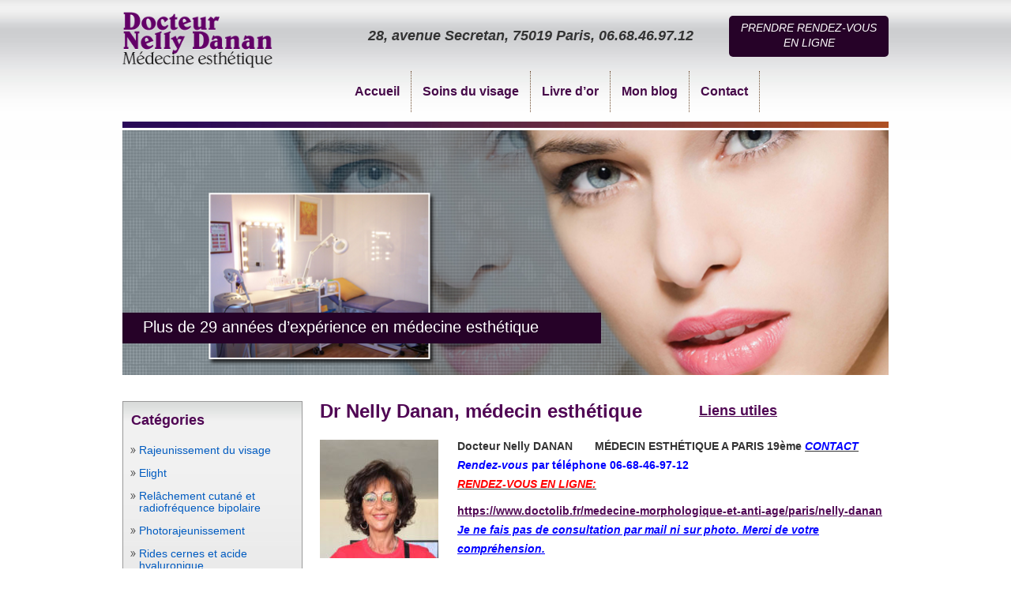

--- FILE ---
content_type: text/html; charset=UTF-8
request_url: http://www.medecin-esthetique-visage.com/
body_size: 16489
content:

<!DOCTYPE html>
<html dir="ltr" lang="fr-FR" prefix="og: https://ogp.me/ns#">
<head>
<meta charset="UTF-8" />
<meta name="viewport" content="width=device-width, initial-scale=1">

<link rel="shortcut icon" href="http://www.medecin-esthetique-visage.com/wp-content/themes/nelly-danan-child/images/favicon.ico" />
<link rel="profile" href="http://gmpg.org/xfn/11" />
<link rel="stylesheet" type="text/css" media="all" href="http://www.medecin-esthetique-visage.com/wp-content/themes/nelly-danan-child/style.css" />
<link rel="pingback" href="http://www.medecin-esthetique-visage.com/xmlrpc.php" />
<!--<link rel="stylesheet" href="http://www.medecin-esthetique-visage.com/wp-content/themes/nelly-dannan/css/global.css" type="text/css" media="screen" />
-->	<style>img:is([sizes="auto" i], [sizes^="auto," i]) { contain-intrinsic-size: 3000px 1500px }</style>
	
		<!-- All in One SEO 4.7.7 - aioseo.com -->
		<title>Dr Nelly Danan | Médecine Esthétique à Paris</title>
	<meta name="description" content="Médecin Esthétique et anti-âge à Paris, Dr Nelly Danan : Injection d&#039;acide hyaluronique, rajeunissement du visage, les traitements de la peau" />
	<meta name="robots" content="max-image-preview:large" />
	<meta name="keywords" content="médecin esthétique paris,médecine esthétique paris,soins esthétiques paris,injections paris,peeling paris,injection acide hyaluronique paris" />
	<link rel="canonical" href="https://www.medecin-esthetique-visage.com/" />
	<link rel="next" href="https://www.medecin-esthetique-visage.com/page/2/" />
	<meta name="generator" content="All in One SEO (AIOSEO) 4.7.7" />
		<meta property="og:locale" content="fr_FR" />
		<meta property="og:site_name" content="Dr Nelly Danan, médecin esthétique à Paris | 28, avenue Secretan, 75019 Paris, 06.68.46.97.12" />
		<meta property="og:type" content="website" />
		<meta property="og:title" content="Dr Nelly Danan | Médecine Esthétique à Paris" />
		<meta property="og:description" content="Médecin Esthétique et anti-âge à Paris, Dr Nelly Danan : Injection d&#039;acide hyaluronique, rajeunissement du visage, les traitements de la peau" />
		<meta property="og:url" content="https://www.medecin-esthetique-visage.com/" />
		<meta name="twitter:card" content="summary" />
		<meta name="twitter:title" content="Dr Nelly Danan | Médecine Esthétique à Paris" />
		<meta name="twitter:description" content="Médecin Esthétique et anti-âge à Paris, Dr Nelly Danan : Injection d&#039;acide hyaluronique, rajeunissement du visage, les traitements de la peau" />
		<script type="application/ld+json" class="aioseo-schema">
			{"@context":"https:\/\/schema.org","@graph":[{"@type":"BreadcrumbList","@id":"https:\/\/www.medecin-esthetique-visage.com\/#breadcrumblist","itemListElement":[{"@type":"ListItem","@id":"https:\/\/www.medecin-esthetique-visage.com\/#listItem","position":1,"name":"Domicile"}]},{"@type":"CollectionPage","@id":"https:\/\/www.medecin-esthetique-visage.com\/#collectionpage","url":"https:\/\/www.medecin-esthetique-visage.com\/","name":"Dr Nelly Danan | M\u00e9decine Esth\u00e9tique \u00e0 Paris","description":"M\u00e9decin Esth\u00e9tique et anti-\u00e2ge \u00e0 Paris, Dr Nelly Danan : Injection d'acide hyaluronique, rajeunissement du visage, les traitements de la peau","inLanguage":"fr-FR","isPartOf":{"@id":"https:\/\/www.medecin-esthetique-visage.com\/#website"},"breadcrumb":{"@id":"https:\/\/www.medecin-esthetique-visage.com\/#breadcrumblist"},"about":{"@id":"https:\/\/www.medecin-esthetique-visage.com\/#organization"}},{"@type":"Organization","@id":"https:\/\/www.medecin-esthetique-visage.com\/#organization","name":"Dr Nelly Danan, m\u00e9decin esth\u00e9tique \u00e0 Paris","description":"28, avenue Secretan, 75019 Paris, 06.68.46.97.12","url":"https:\/\/www.medecin-esthetique-visage.com\/"},{"@type":"WebSite","@id":"https:\/\/www.medecin-esthetique-visage.com\/#website","url":"https:\/\/www.medecin-esthetique-visage.com\/","name":"Dr Nelly Danan, m\u00e9decin esth\u00e9tique \u00e0 Paris","description":"28, avenue Secretan, 75019 Paris, 06.68.46.97.12","inLanguage":"fr-FR","publisher":{"@id":"https:\/\/www.medecin-esthetique-visage.com\/#organization"},"potentialAction":{"@type":"SearchAction","target":{"@type":"EntryPoint","urlTemplate":"https:\/\/www.medecin-esthetique-visage.com\/?s={search_term_string}"},"query-input":"required name=search_term_string"}}]}
		</script>
		<!-- All in One SEO -->

<link rel="alternate" type="application/rss+xml" title="Dr Nelly Danan, médecin esthétique à Paris &raquo; Flux" href="https://www.medecin-esthetique-visage.com/feed/" />
<link rel="alternate" type="application/rss+xml" title="Dr Nelly Danan, médecin esthétique à Paris &raquo; Flux des commentaires" href="https://www.medecin-esthetique-visage.com/comments/feed/" />
<script type="text/javascript">
/* <![CDATA[ */
window._wpemojiSettings = {"baseUrl":"https:\/\/s.w.org\/images\/core\/emoji\/15.0.3\/72x72\/","ext":".png","svgUrl":"https:\/\/s.w.org\/images\/core\/emoji\/15.0.3\/svg\/","svgExt":".svg","source":{"concatemoji":"http:\/\/www.medecin-esthetique-visage.com\/wp-includes\/js\/wp-emoji-release.min.js?ver=6.7.4"}};
/*! This file is auto-generated */
!function(i,n){var o,s,e;function c(e){try{var t={supportTests:e,timestamp:(new Date).valueOf()};sessionStorage.setItem(o,JSON.stringify(t))}catch(e){}}function p(e,t,n){e.clearRect(0,0,e.canvas.width,e.canvas.height),e.fillText(t,0,0);var t=new Uint32Array(e.getImageData(0,0,e.canvas.width,e.canvas.height).data),r=(e.clearRect(0,0,e.canvas.width,e.canvas.height),e.fillText(n,0,0),new Uint32Array(e.getImageData(0,0,e.canvas.width,e.canvas.height).data));return t.every(function(e,t){return e===r[t]})}function u(e,t,n){switch(t){case"flag":return n(e,"\ud83c\udff3\ufe0f\u200d\u26a7\ufe0f","\ud83c\udff3\ufe0f\u200b\u26a7\ufe0f")?!1:!n(e,"\ud83c\uddfa\ud83c\uddf3","\ud83c\uddfa\u200b\ud83c\uddf3")&&!n(e,"\ud83c\udff4\udb40\udc67\udb40\udc62\udb40\udc65\udb40\udc6e\udb40\udc67\udb40\udc7f","\ud83c\udff4\u200b\udb40\udc67\u200b\udb40\udc62\u200b\udb40\udc65\u200b\udb40\udc6e\u200b\udb40\udc67\u200b\udb40\udc7f");case"emoji":return!n(e,"\ud83d\udc26\u200d\u2b1b","\ud83d\udc26\u200b\u2b1b")}return!1}function f(e,t,n){var r="undefined"!=typeof WorkerGlobalScope&&self instanceof WorkerGlobalScope?new OffscreenCanvas(300,150):i.createElement("canvas"),a=r.getContext("2d",{willReadFrequently:!0}),o=(a.textBaseline="top",a.font="600 32px Arial",{});return e.forEach(function(e){o[e]=t(a,e,n)}),o}function t(e){var t=i.createElement("script");t.src=e,t.defer=!0,i.head.appendChild(t)}"undefined"!=typeof Promise&&(o="wpEmojiSettingsSupports",s=["flag","emoji"],n.supports={everything:!0,everythingExceptFlag:!0},e=new Promise(function(e){i.addEventListener("DOMContentLoaded",e,{once:!0})}),new Promise(function(t){var n=function(){try{var e=JSON.parse(sessionStorage.getItem(o));if("object"==typeof e&&"number"==typeof e.timestamp&&(new Date).valueOf()<e.timestamp+604800&&"object"==typeof e.supportTests)return e.supportTests}catch(e){}return null}();if(!n){if("undefined"!=typeof Worker&&"undefined"!=typeof OffscreenCanvas&&"undefined"!=typeof URL&&URL.createObjectURL&&"undefined"!=typeof Blob)try{var e="postMessage("+f.toString()+"("+[JSON.stringify(s),u.toString(),p.toString()].join(",")+"));",r=new Blob([e],{type:"text/javascript"}),a=new Worker(URL.createObjectURL(r),{name:"wpTestEmojiSupports"});return void(a.onmessage=function(e){c(n=e.data),a.terminate(),t(n)})}catch(e){}c(n=f(s,u,p))}t(n)}).then(function(e){for(var t in e)n.supports[t]=e[t],n.supports.everything=n.supports.everything&&n.supports[t],"flag"!==t&&(n.supports.everythingExceptFlag=n.supports.everythingExceptFlag&&n.supports[t]);n.supports.everythingExceptFlag=n.supports.everythingExceptFlag&&!n.supports.flag,n.DOMReady=!1,n.readyCallback=function(){n.DOMReady=!0}}).then(function(){return e}).then(function(){var e;n.supports.everything||(n.readyCallback(),(e=n.source||{}).concatemoji?t(e.concatemoji):e.wpemoji&&e.twemoji&&(t(e.twemoji),t(e.wpemoji)))}))}((window,document),window._wpemojiSettings);
/* ]]> */
</script>
<style id='wp-emoji-styles-inline-css' type='text/css'>

	img.wp-smiley, img.emoji {
		display: inline !important;
		border: none !important;
		box-shadow: none !important;
		height: 1em !important;
		width: 1em !important;
		margin: 0 0.07em !important;
		vertical-align: -0.1em !important;
		background: none !important;
		padding: 0 !important;
	}
</style>
<link rel='stylesheet' id='wp-block-library-css' href='http://www.medecin-esthetique-visage.com/wp-includes/css/dist/block-library/style.min.css?ver=6.7.4' type='text/css' media='all' />
<style id='classic-theme-styles-inline-css' type='text/css'>
/*! This file is auto-generated */
.wp-block-button__link{color:#fff;background-color:#32373c;border-radius:9999px;box-shadow:none;text-decoration:none;padding:calc(.667em + 2px) calc(1.333em + 2px);font-size:1.125em}.wp-block-file__button{background:#32373c;color:#fff;text-decoration:none}
</style>
<style id='global-styles-inline-css' type='text/css'>
:root{--wp--preset--aspect-ratio--square: 1;--wp--preset--aspect-ratio--4-3: 4/3;--wp--preset--aspect-ratio--3-4: 3/4;--wp--preset--aspect-ratio--3-2: 3/2;--wp--preset--aspect-ratio--2-3: 2/3;--wp--preset--aspect-ratio--16-9: 16/9;--wp--preset--aspect-ratio--9-16: 9/16;--wp--preset--color--black: #000000;--wp--preset--color--cyan-bluish-gray: #abb8c3;--wp--preset--color--white: #ffffff;--wp--preset--color--pale-pink: #f78da7;--wp--preset--color--vivid-red: #cf2e2e;--wp--preset--color--luminous-vivid-orange: #ff6900;--wp--preset--color--luminous-vivid-amber: #fcb900;--wp--preset--color--light-green-cyan: #7bdcb5;--wp--preset--color--vivid-green-cyan: #00d084;--wp--preset--color--pale-cyan-blue: #8ed1fc;--wp--preset--color--vivid-cyan-blue: #0693e3;--wp--preset--color--vivid-purple: #9b51e0;--wp--preset--gradient--vivid-cyan-blue-to-vivid-purple: linear-gradient(135deg,rgba(6,147,227,1) 0%,rgb(155,81,224) 100%);--wp--preset--gradient--light-green-cyan-to-vivid-green-cyan: linear-gradient(135deg,rgb(122,220,180) 0%,rgb(0,208,130) 100%);--wp--preset--gradient--luminous-vivid-amber-to-luminous-vivid-orange: linear-gradient(135deg,rgba(252,185,0,1) 0%,rgba(255,105,0,1) 100%);--wp--preset--gradient--luminous-vivid-orange-to-vivid-red: linear-gradient(135deg,rgba(255,105,0,1) 0%,rgb(207,46,46) 100%);--wp--preset--gradient--very-light-gray-to-cyan-bluish-gray: linear-gradient(135deg,rgb(238,238,238) 0%,rgb(169,184,195) 100%);--wp--preset--gradient--cool-to-warm-spectrum: linear-gradient(135deg,rgb(74,234,220) 0%,rgb(151,120,209) 20%,rgb(207,42,186) 40%,rgb(238,44,130) 60%,rgb(251,105,98) 80%,rgb(254,248,76) 100%);--wp--preset--gradient--blush-light-purple: linear-gradient(135deg,rgb(255,206,236) 0%,rgb(152,150,240) 100%);--wp--preset--gradient--blush-bordeaux: linear-gradient(135deg,rgb(254,205,165) 0%,rgb(254,45,45) 50%,rgb(107,0,62) 100%);--wp--preset--gradient--luminous-dusk: linear-gradient(135deg,rgb(255,203,112) 0%,rgb(199,81,192) 50%,rgb(65,88,208) 100%);--wp--preset--gradient--pale-ocean: linear-gradient(135deg,rgb(255,245,203) 0%,rgb(182,227,212) 50%,rgb(51,167,181) 100%);--wp--preset--gradient--electric-grass: linear-gradient(135deg,rgb(202,248,128) 0%,rgb(113,206,126) 100%);--wp--preset--gradient--midnight: linear-gradient(135deg,rgb(2,3,129) 0%,rgb(40,116,252) 100%);--wp--preset--font-size--small: 13px;--wp--preset--font-size--medium: 20px;--wp--preset--font-size--large: 36px;--wp--preset--font-size--x-large: 42px;--wp--preset--spacing--20: 0.44rem;--wp--preset--spacing--30: 0.67rem;--wp--preset--spacing--40: 1rem;--wp--preset--spacing--50: 1.5rem;--wp--preset--spacing--60: 2.25rem;--wp--preset--spacing--70: 3.38rem;--wp--preset--spacing--80: 5.06rem;--wp--preset--shadow--natural: 6px 6px 9px rgba(0, 0, 0, 0.2);--wp--preset--shadow--deep: 12px 12px 50px rgba(0, 0, 0, 0.4);--wp--preset--shadow--sharp: 6px 6px 0px rgba(0, 0, 0, 0.2);--wp--preset--shadow--outlined: 6px 6px 0px -3px rgba(255, 255, 255, 1), 6px 6px rgba(0, 0, 0, 1);--wp--preset--shadow--crisp: 6px 6px 0px rgba(0, 0, 0, 1);}:where(.is-layout-flex){gap: 0.5em;}:where(.is-layout-grid){gap: 0.5em;}body .is-layout-flex{display: flex;}.is-layout-flex{flex-wrap: wrap;align-items: center;}.is-layout-flex > :is(*, div){margin: 0;}body .is-layout-grid{display: grid;}.is-layout-grid > :is(*, div){margin: 0;}:where(.wp-block-columns.is-layout-flex){gap: 2em;}:where(.wp-block-columns.is-layout-grid){gap: 2em;}:where(.wp-block-post-template.is-layout-flex){gap: 1.25em;}:where(.wp-block-post-template.is-layout-grid){gap: 1.25em;}.has-black-color{color: var(--wp--preset--color--black) !important;}.has-cyan-bluish-gray-color{color: var(--wp--preset--color--cyan-bluish-gray) !important;}.has-white-color{color: var(--wp--preset--color--white) !important;}.has-pale-pink-color{color: var(--wp--preset--color--pale-pink) !important;}.has-vivid-red-color{color: var(--wp--preset--color--vivid-red) !important;}.has-luminous-vivid-orange-color{color: var(--wp--preset--color--luminous-vivid-orange) !important;}.has-luminous-vivid-amber-color{color: var(--wp--preset--color--luminous-vivid-amber) !important;}.has-light-green-cyan-color{color: var(--wp--preset--color--light-green-cyan) !important;}.has-vivid-green-cyan-color{color: var(--wp--preset--color--vivid-green-cyan) !important;}.has-pale-cyan-blue-color{color: var(--wp--preset--color--pale-cyan-blue) !important;}.has-vivid-cyan-blue-color{color: var(--wp--preset--color--vivid-cyan-blue) !important;}.has-vivid-purple-color{color: var(--wp--preset--color--vivid-purple) !important;}.has-black-background-color{background-color: var(--wp--preset--color--black) !important;}.has-cyan-bluish-gray-background-color{background-color: var(--wp--preset--color--cyan-bluish-gray) !important;}.has-white-background-color{background-color: var(--wp--preset--color--white) !important;}.has-pale-pink-background-color{background-color: var(--wp--preset--color--pale-pink) !important;}.has-vivid-red-background-color{background-color: var(--wp--preset--color--vivid-red) !important;}.has-luminous-vivid-orange-background-color{background-color: var(--wp--preset--color--luminous-vivid-orange) !important;}.has-luminous-vivid-amber-background-color{background-color: var(--wp--preset--color--luminous-vivid-amber) !important;}.has-light-green-cyan-background-color{background-color: var(--wp--preset--color--light-green-cyan) !important;}.has-vivid-green-cyan-background-color{background-color: var(--wp--preset--color--vivid-green-cyan) !important;}.has-pale-cyan-blue-background-color{background-color: var(--wp--preset--color--pale-cyan-blue) !important;}.has-vivid-cyan-blue-background-color{background-color: var(--wp--preset--color--vivid-cyan-blue) !important;}.has-vivid-purple-background-color{background-color: var(--wp--preset--color--vivid-purple) !important;}.has-black-border-color{border-color: var(--wp--preset--color--black) !important;}.has-cyan-bluish-gray-border-color{border-color: var(--wp--preset--color--cyan-bluish-gray) !important;}.has-white-border-color{border-color: var(--wp--preset--color--white) !important;}.has-pale-pink-border-color{border-color: var(--wp--preset--color--pale-pink) !important;}.has-vivid-red-border-color{border-color: var(--wp--preset--color--vivid-red) !important;}.has-luminous-vivid-orange-border-color{border-color: var(--wp--preset--color--luminous-vivid-orange) !important;}.has-luminous-vivid-amber-border-color{border-color: var(--wp--preset--color--luminous-vivid-amber) !important;}.has-light-green-cyan-border-color{border-color: var(--wp--preset--color--light-green-cyan) !important;}.has-vivid-green-cyan-border-color{border-color: var(--wp--preset--color--vivid-green-cyan) !important;}.has-pale-cyan-blue-border-color{border-color: var(--wp--preset--color--pale-cyan-blue) !important;}.has-vivid-cyan-blue-border-color{border-color: var(--wp--preset--color--vivid-cyan-blue) !important;}.has-vivid-purple-border-color{border-color: var(--wp--preset--color--vivid-purple) !important;}.has-vivid-cyan-blue-to-vivid-purple-gradient-background{background: var(--wp--preset--gradient--vivid-cyan-blue-to-vivid-purple) !important;}.has-light-green-cyan-to-vivid-green-cyan-gradient-background{background: var(--wp--preset--gradient--light-green-cyan-to-vivid-green-cyan) !important;}.has-luminous-vivid-amber-to-luminous-vivid-orange-gradient-background{background: var(--wp--preset--gradient--luminous-vivid-amber-to-luminous-vivid-orange) !important;}.has-luminous-vivid-orange-to-vivid-red-gradient-background{background: var(--wp--preset--gradient--luminous-vivid-orange-to-vivid-red) !important;}.has-very-light-gray-to-cyan-bluish-gray-gradient-background{background: var(--wp--preset--gradient--very-light-gray-to-cyan-bluish-gray) !important;}.has-cool-to-warm-spectrum-gradient-background{background: var(--wp--preset--gradient--cool-to-warm-spectrum) !important;}.has-blush-light-purple-gradient-background{background: var(--wp--preset--gradient--blush-light-purple) !important;}.has-blush-bordeaux-gradient-background{background: var(--wp--preset--gradient--blush-bordeaux) !important;}.has-luminous-dusk-gradient-background{background: var(--wp--preset--gradient--luminous-dusk) !important;}.has-pale-ocean-gradient-background{background: var(--wp--preset--gradient--pale-ocean) !important;}.has-electric-grass-gradient-background{background: var(--wp--preset--gradient--electric-grass) !important;}.has-midnight-gradient-background{background: var(--wp--preset--gradient--midnight) !important;}.has-small-font-size{font-size: var(--wp--preset--font-size--small) !important;}.has-medium-font-size{font-size: var(--wp--preset--font-size--medium) !important;}.has-large-font-size{font-size: var(--wp--preset--font-size--large) !important;}.has-x-large-font-size{font-size: var(--wp--preset--font-size--x-large) !important;}
:where(.wp-block-post-template.is-layout-flex){gap: 1.25em;}:where(.wp-block-post-template.is-layout-grid){gap: 1.25em;}
:where(.wp-block-columns.is-layout-flex){gap: 2em;}:where(.wp-block-columns.is-layout-grid){gap: 2em;}
:root :where(.wp-block-pullquote){font-size: 1.5em;line-height: 1.6;}
</style>
<link rel='stylesheet' id='contact-form-7-css' href='http://www.medecin-esthetique-visage.com/wp-content/plugins/contact-form-7/includes/css/styles.css?ver=6.0.1' type='text/css' media='all' />
<style id='responsive-menu-inline-css' type='text/css'>
/** This file is major component of this plugin so please don't try to edit here. */
#rmp_menu_trigger-4365 {
  width: 55px;
  height: 55px;
  position: fixed;
  top: 15px;
  border-radius: 5px;
  display: none;
  text-decoration: none;
  right: 5%;
  background: #000000;
  transition: transform 0.5s, background-color 0.5s;
}
#rmp_menu_trigger-4365:hover, #rmp_menu_trigger-4365:focus {
  background: #000000;
  text-decoration: unset;
}
#rmp_menu_trigger-4365.is-active {
  background: #000000;
}
#rmp_menu_trigger-4365 .rmp-trigger-box {
  width: 25px;
  color: #ffffff;
}
#rmp_menu_trigger-4365 .rmp-trigger-icon-active, #rmp_menu_trigger-4365 .rmp-trigger-text-open {
  display: none;
}
#rmp_menu_trigger-4365.is-active .rmp-trigger-icon-active, #rmp_menu_trigger-4365.is-active .rmp-trigger-text-open {
  display: inline;
}
#rmp_menu_trigger-4365.is-active .rmp-trigger-icon-inactive, #rmp_menu_trigger-4365.is-active .rmp-trigger-text {
  display: none;
}
#rmp_menu_trigger-4365 .rmp-trigger-label {
  color: #ffffff;
  pointer-events: none;
  line-height: 13px;
  font-family: inherit;
  font-size: 14px;
  display: inline;
  text-transform: inherit;
}
#rmp_menu_trigger-4365 .rmp-trigger-label.rmp-trigger-label-top {
  display: block;
  margin-bottom: 12px;
}
#rmp_menu_trigger-4365 .rmp-trigger-label.rmp-trigger-label-bottom {
  display: block;
  margin-top: 12px;
}
#rmp_menu_trigger-4365 .responsive-menu-pro-inner {
  display: block;
}
#rmp_menu_trigger-4365 .rmp-trigger-icon-inactive .rmp-font-icon {
  color: #ffffff;
}
#rmp_menu_trigger-4365 .responsive-menu-pro-inner, #rmp_menu_trigger-4365 .responsive-menu-pro-inner::before, #rmp_menu_trigger-4365 .responsive-menu-pro-inner::after {
  width: 25px;
  height: 3px;
  background-color: #ffffff;
  border-radius: 4px;
  position: absolute;
}
#rmp_menu_trigger-4365 .rmp-trigger-icon-active .rmp-font-icon {
  color: #ffffff;
}
#rmp_menu_trigger-4365.is-active .responsive-menu-pro-inner, #rmp_menu_trigger-4365.is-active .responsive-menu-pro-inner::before, #rmp_menu_trigger-4365.is-active .responsive-menu-pro-inner::after {
  background-color: #ffffff;
}
#rmp_menu_trigger-4365:hover .rmp-trigger-icon-inactive .rmp-font-icon {
  color: #ffffff;
}
#rmp_menu_trigger-4365:not(.is-active):hover .responsive-menu-pro-inner, #rmp_menu_trigger-4365:not(.is-active):hover .responsive-menu-pro-inner::before, #rmp_menu_trigger-4365:not(.is-active):hover .responsive-menu-pro-inner::after {
  background-color: #ffffff;
}
#rmp_menu_trigger-4365 .responsive-menu-pro-inner::before {
  top: 10px;
}
#rmp_menu_trigger-4365 .responsive-menu-pro-inner::after {
  bottom: 10px;
}
#rmp_menu_trigger-4365.is-active .responsive-menu-pro-inner::after {
  bottom: 0;
}
/* Hamburger menu styling */
@media screen and (max-width: 860px) {
  /** Menu Title Style */
  /** Menu Additional Content Style */
  #rmp_menu_trigger-4365 {
    display: block;
  }
  #rmp-container-4365 {
    position: fixed;
    top: 0;
    margin: 0;
    transition: transform 0.5s;
    overflow: auto;
    display: block;
    width: 75%;
    background-color: #212121;
    background-image: url("");
    height: 100%;
    left: 0;
    padding-top: 0px;
    padding-left: 0px;
    padding-bottom: 0px;
    padding-right: 0px;
  }
  #rmp-menu-wrap-4365 {
    padding-top: 0px;
    padding-left: 0px;
    padding-bottom: 0px;
    padding-right: 0px;
    background-color: #212121;
  }
  #rmp-menu-wrap-4365 .rmp-menu, #rmp-menu-wrap-4365 .rmp-submenu {
    width: 100%;
    box-sizing: border-box;
    margin: 0;
    padding: 0;
  }
  #rmp-menu-wrap-4365 .rmp-submenu-depth-1 .rmp-menu-item-link {
    padding-left: 10%;
  }
  #rmp-menu-wrap-4365 .rmp-submenu-depth-2 .rmp-menu-item-link {
    padding-left: 15%;
  }
  #rmp-menu-wrap-4365 .rmp-submenu-depth-3 .rmp-menu-item-link {
    padding-left: 20%;
  }
  #rmp-menu-wrap-4365 .rmp-submenu-depth-4 .rmp-menu-item-link {
    padding-left: 25%;
  }
  #rmp-menu-wrap-4365 .rmp-submenu.rmp-submenu-open {
    display: block;
  }
  #rmp-menu-wrap-4365 .rmp-menu-item {
    width: 100%;
    list-style: none;
    margin: 0;
  }
  #rmp-menu-wrap-4365 .rmp-menu-item-link {
    height: 40px;
    line-height: 40px;
    font-size: 13px;
    border-bottom: 1px solid #212121;
    font-family: inherit;
    color: #ffffff;
    text-align: left;
    background-color: #212121;
    font-weight: normal;
    letter-spacing: 0px;
    display: block;
    box-sizing: border-box;
    width: 100%;
    text-decoration: none;
    position: relative;
    overflow: hidden;
    transition: background-color 0.5s, border-color 0.5s, 0.5s;
    padding: 0 5%;
    padding-right: 50px;
  }
  #rmp-menu-wrap-4365 .rmp-menu-item-link:after, #rmp-menu-wrap-4365 .rmp-menu-item-link:before {
    display: none;
  }
  #rmp-menu-wrap-4365 .rmp-menu-item-link:hover, #rmp-menu-wrap-4365 .rmp-menu-item-link:focus {
    color: #ffffff;
    border-color: #212121;
    background-color: #3f3f3f;
  }
  #rmp-menu-wrap-4365 .rmp-menu-item-link:focus {
    outline: none;
    border-color: unset;
    box-shadow: unset;
  }
  #rmp-menu-wrap-4365 .rmp-menu-item-link .rmp-font-icon {
    height: 40px;
    line-height: 40px;
    margin-right: 10px;
    font-size: 13px;
  }
  #rmp-menu-wrap-4365 .rmp-menu-current-item .rmp-menu-item-link {
    color: #ffffff;
    border-color: #212121;
    background-color: #212121;
  }
  #rmp-menu-wrap-4365 .rmp-menu-current-item .rmp-menu-item-link:hover, #rmp-menu-wrap-4365 .rmp-menu-current-item .rmp-menu-item-link:focus {
    color: #ffffff;
    border-color: #3f3f3f;
    background-color: #3f3f3f;
  }
  #rmp-menu-wrap-4365 .rmp-menu-subarrow {
    position: absolute;
    top: 0;
    bottom: 0;
    text-align: center;
    overflow: hidden;
    background-size: cover;
    overflow: hidden;
    right: 0;
    border-left-style: solid;
    border-left-color: #212121;
    border-left-width: 1px;
    height: 39px;
    width: 40px;
    color: #ffffff;
    background-color: #212121;
  }
  #rmp-menu-wrap-4365 .rmp-menu-subarrow svg {
    fill: #ffffff;
  }
  #rmp-menu-wrap-4365 .rmp-menu-subarrow:hover {
    color: #ffffff;
    border-color: #3f3f3f;
    background-color: #3f3f3f;
  }
  #rmp-menu-wrap-4365 .rmp-menu-subarrow:hover svg {
    fill: #ffffff;
  }
  #rmp-menu-wrap-4365 .rmp-menu-subarrow .rmp-font-icon {
    margin-right: unset;
  }
  #rmp-menu-wrap-4365 .rmp-menu-subarrow * {
    vertical-align: middle;
    line-height: 39px;
  }
  #rmp-menu-wrap-4365 .rmp-menu-subarrow-active {
    display: block;
    background-size: cover;
    color: #ffffff;
    border-color: #212121;
    background-color: #212121;
  }
  #rmp-menu-wrap-4365 .rmp-menu-subarrow-active svg {
    fill: #ffffff;
  }
  #rmp-menu-wrap-4365 .rmp-menu-subarrow-active:hover {
    color: #ffffff;
    border-color: #3f3f3f;
    background-color: #3f3f3f;
  }
  #rmp-menu-wrap-4365 .rmp-menu-subarrow-active:hover svg {
    fill: #ffffff;
  }
  #rmp-menu-wrap-4365 .rmp-submenu {
    display: none;
  }
  #rmp-menu-wrap-4365 .rmp-submenu .rmp-menu-item-link {
    height: 40px;
    line-height: 40px;
    letter-spacing: 0px;
    font-size: 13px;
    border-bottom: 1px solid #212121;
    font-family: inherit;
    font-weight: normal;
    color: #ffffff;
    text-align: left;
    background-color: #212121;
  }
  #rmp-menu-wrap-4365 .rmp-submenu .rmp-menu-item-link:hover, #rmp-menu-wrap-4365 .rmp-submenu .rmp-menu-item-link:focus {
    color: #ffffff;
    border-color: #212121;
    background-color: #3f3f3f;
  }
  #rmp-menu-wrap-4365 .rmp-submenu .rmp-menu-current-item .rmp-menu-item-link {
    color: #ffffff;
    border-color: #212121;
    background-color: #212121;
  }
  #rmp-menu-wrap-4365 .rmp-submenu .rmp-menu-current-item .rmp-menu-item-link:hover, #rmp-menu-wrap-4365 .rmp-submenu .rmp-menu-current-item .rmp-menu-item-link:focus {
    color: #ffffff;
    border-color: #3f3f3f;
    background-color: #3f3f3f;
  }
  #rmp-menu-wrap-4365 .rmp-submenu .rmp-menu-subarrow {
    right: 0;
    border-right: unset;
    border-left-style: solid;
    border-left-color: #212121;
    border-left-width: 1px;
    height: 39px;
    line-height: 39px;
    width: 40px;
    color: #ffffff;
    background-color: #212121;
  }
  #rmp-menu-wrap-4365 .rmp-submenu .rmp-menu-subarrow:hover {
    color: #ffffff;
    border-color: #3f3f3f;
    background-color: #3f3f3f;
  }
  #rmp-menu-wrap-4365 .rmp-submenu .rmp-menu-subarrow-active {
    color: #ffffff;
    border-color: #212121;
    background-color: #212121;
  }
  #rmp-menu-wrap-4365 .rmp-submenu .rmp-menu-subarrow-active:hover {
    color: #ffffff;
    border-color: #3f3f3f;
    background-color: #3f3f3f;
  }
  #rmp-menu-wrap-4365 .rmp-menu-item-description {
    margin: 0;
    padding: 5px 5%;
    opacity: 0.8;
    color: #ffffff;
  }
  #rmp-search-box-4365 {
    display: block;
    padding-top: 0px;
    padding-left: 5%;
    padding-bottom: 0px;
    padding-right: 5%;
  }
  #rmp-search-box-4365 .rmp-search-form {
    margin: 0;
  }
  #rmp-search-box-4365 .rmp-search-box {
    background: #ffffff;
    border: 1px solid #dadada;
    color: #333333;
    width: 100%;
    padding: 0 5%;
    border-radius: 30px;
    height: 45px;
    -webkit-appearance: none;
  }
  #rmp-search-box-4365 .rmp-search-box::placeholder {
    color: #c7c7cd;
  }
  #rmp-search-box-4365 .rmp-search-box:focus {
    background-color: #ffffff;
    outline: 2px solid #dadada;
    color: #333333;
  }
  #rmp-menu-title-4365 {
    background-color: #212121;
    color: #ffffff;
    text-align: left;
    font-size: 13px;
    padding-top: 10%;
    padding-left: 5%;
    padding-bottom: 0%;
    padding-right: 5%;
    font-weight: 400;
    transition: background-color 0.5s, border-color 0.5s, color 0.5s;
  }
  #rmp-menu-title-4365:hover {
    background-color: #212121;
    color: #ffffff;
  }
  #rmp-menu-title-4365 > .rmp-menu-title-link {
    color: #ffffff;
    width: 100%;
    background-color: unset;
    text-decoration: none;
  }
  #rmp-menu-title-4365 > .rmp-menu-title-link:hover {
    color: #ffffff;
  }
  #rmp-menu-title-4365 .rmp-font-icon {
    font-size: 13px;
  }
  #rmp-menu-additional-content-4365 {
    padding-top: 0px;
    padding-left: 5%;
    padding-bottom: 0px;
    padding-right: 5%;
    color: #ffffff;
    text-align: center;
    font-size: 16px;
  }
}
/**
This file contents common styling of menus.
*/
.rmp-container {
  display: none;
  visibility: visible;
  padding: 0px 0px 0px 0px;
  z-index: 99998;
  transition: all 0.3s;
  /** Scrolling bar in menu setting box **/
}
.rmp-container.rmp-fade-top, .rmp-container.rmp-fade-left, .rmp-container.rmp-fade-right, .rmp-container.rmp-fade-bottom {
  display: none;
}
.rmp-container.rmp-slide-left, .rmp-container.rmp-push-left {
  transform: translateX(-100%);
  -ms-transform: translateX(-100%);
  -webkit-transform: translateX(-100%);
  -moz-transform: translateX(-100%);
}
.rmp-container.rmp-slide-left.rmp-menu-open, .rmp-container.rmp-push-left.rmp-menu-open {
  transform: translateX(0);
  -ms-transform: translateX(0);
  -webkit-transform: translateX(0);
  -moz-transform: translateX(0);
}
.rmp-container.rmp-slide-right, .rmp-container.rmp-push-right {
  transform: translateX(100%);
  -ms-transform: translateX(100%);
  -webkit-transform: translateX(100%);
  -moz-transform: translateX(100%);
}
.rmp-container.rmp-slide-right.rmp-menu-open, .rmp-container.rmp-push-right.rmp-menu-open {
  transform: translateX(0);
  -ms-transform: translateX(0);
  -webkit-transform: translateX(0);
  -moz-transform: translateX(0);
}
.rmp-container.rmp-slide-top, .rmp-container.rmp-push-top {
  transform: translateY(-100%);
  -ms-transform: translateY(-100%);
  -webkit-transform: translateY(-100%);
  -moz-transform: translateY(-100%);
}
.rmp-container.rmp-slide-top.rmp-menu-open, .rmp-container.rmp-push-top.rmp-menu-open {
  transform: translateY(0);
  -ms-transform: translateY(0);
  -webkit-transform: translateY(0);
  -moz-transform: translateY(0);
}
.rmp-container.rmp-slide-bottom, .rmp-container.rmp-push-bottom {
  transform: translateY(100%);
  -ms-transform: translateY(100%);
  -webkit-transform: translateY(100%);
  -moz-transform: translateY(100%);
}
.rmp-container.rmp-slide-bottom.rmp-menu-open, .rmp-container.rmp-push-bottom.rmp-menu-open {
  transform: translateX(0);
  -ms-transform: translateX(0);
  -webkit-transform: translateX(0);
  -moz-transform: translateX(0);
}
.rmp-container::-webkit-scrollbar {
  width: 0px;
}
.rmp-container ::-webkit-scrollbar-track {
  box-shadow: inset 0 0 5px transparent;
}
.rmp-container ::-webkit-scrollbar-thumb {
  background: transparent;
}
.rmp-container ::-webkit-scrollbar-thumb:hover {
  background: transparent;
}
.rmp-container .rmp-menu-wrap .rmp-menu {
  transition: none;
  border-radius: 0;
  box-shadow: none;
  background: none;
  border: 0;
  bottom: auto;
  box-sizing: border-box;
  clip: auto;
  color: #666;
  display: block;
  float: none;
  font-family: inherit;
  font-size: 14px;
  height: auto;
  left: auto;
  line-height: 1.7;
  list-style-type: none;
  margin: 0;
  min-height: auto;
  max-height: none;
  opacity: 1;
  outline: none;
  overflow: visible;
  padding: 0;
  position: relative;
  pointer-events: auto;
  right: auto;
  text-align: left;
  text-decoration: none;
  text-indent: 0;
  text-transform: none;
  transform: none;
  top: auto;
  visibility: inherit;
  width: auto;
  word-wrap: break-word;
  white-space: normal;
}
.rmp-container .rmp-menu-additional-content {
  display: block;
  word-break: break-word;
}
.rmp-container .rmp-menu-title {
  display: flex;
  flex-direction: column;
}
.rmp-container .rmp-menu-title .rmp-menu-title-image {
  max-width: 100%;
  margin-bottom: 15px;
  display: block;
  margin: auto;
  margin-bottom: 15px;
}
button.rmp_menu_trigger {
  z-index: 999999;
  overflow: hidden;
  outline: none;
  border: 0;
  display: none;
  margin: 0;
  transition: transform 0.5s, background-color 0.5s;
  padding: 0;
}
button.rmp_menu_trigger .responsive-menu-pro-inner::before, button.rmp_menu_trigger .responsive-menu-pro-inner::after {
  content: "";
  display: block;
}
button.rmp_menu_trigger .responsive-menu-pro-inner::before {
  top: 10px;
}
button.rmp_menu_trigger .responsive-menu-pro-inner::after {
  bottom: 10px;
}
button.rmp_menu_trigger .rmp-trigger-box {
  width: 40px;
  display: inline-block;
  position: relative;
  pointer-events: none;
  vertical-align: super;
}
.admin-bar .rmp-container, .admin-bar .rmp_menu_trigger {
  margin-top: 32px !important;
}
@media screen and (max-width: 782px) {
  .admin-bar .rmp-container, .admin-bar .rmp_menu_trigger {
    margin-top: 46px !important;
  }
}
/*  Menu Trigger Boring Animation */
.rmp-menu-trigger-boring .responsive-menu-pro-inner {
  transition-property: none;
}
.rmp-menu-trigger-boring .responsive-menu-pro-inner::after, .rmp-menu-trigger-boring .responsive-menu-pro-inner::before {
  transition-property: none;
}
.rmp-menu-trigger-boring.is-active .responsive-menu-pro-inner {
  transform: rotate(45deg);
}
.rmp-menu-trigger-boring.is-active .responsive-menu-pro-inner:before {
  top: 0;
  opacity: 0;
}
.rmp-menu-trigger-boring.is-active .responsive-menu-pro-inner:after {
  bottom: 0;
  transform: rotate(-90deg);
}

</style>
<link rel='stylesheet' id='dashicons-css' href='http://www.medecin-esthetique-visage.com/wp-includes/css/dashicons.min.css?ver=6.7.4' type='text/css' media='all' />
<link rel='stylesheet' id='parent-style-css' href='http://www.medecin-esthetique-visage.com/wp-content/themes/nelly-dannan/style.css?ver=6.7.4' type='text/css' media='all' />
<link rel='stylesheet' id='child-style-css' href='http://www.medecin-esthetique-visage.com/wp-content/themes/nelly-danan-child/style.css?ver=6.7.4' type='text/css' media='all' />
<link rel='stylesheet' id='wp-pagenavi-css' href='http://www.medecin-esthetique-visage.com/wp-content/plugins/wp-pagenavi/pagenavi-css.css?ver=2.70' type='text/css' media='all' />
<script type="text/javascript" src="http://www.medecin-esthetique-visage.com/wp-includes/js/jquery/jquery.min.js?ver=3.7.1" id="jquery-core-js"></script>
<script type="text/javascript" src="http://www.medecin-esthetique-visage.com/wp-includes/js/jquery/jquery-migrate.min.js?ver=3.4.1" id="jquery-migrate-js"></script>
<script type="text/javascript" id="rmp_menu_scripts-js-extra">
/* <![CDATA[ */
var rmp_menu = {"ajaxURL":"https:\/\/www.medecin-esthetique-visage.com\/wp-admin\/admin-ajax.php","wp_nonce":"a62522cbda","menu":[{"menu_theme":null,"theme_type":"default","theme_location_menu":"","submenu_submenu_arrow_width":"40","submenu_submenu_arrow_width_unit":"px","submenu_submenu_arrow_height":"39","submenu_submenu_arrow_height_unit":"px","submenu_arrow_position":"right","submenu_sub_arrow_background_colour":"#212121","submenu_sub_arrow_background_hover_colour":"#3f3f3f","submenu_sub_arrow_background_colour_active":"#212121","submenu_sub_arrow_background_hover_colour_active":"#3f3f3f","submenu_sub_arrow_border_width":"1","submenu_sub_arrow_border_width_unit":"px","submenu_sub_arrow_border_colour":"#212121","submenu_sub_arrow_border_hover_colour":"#3f3f3f","submenu_sub_arrow_border_colour_active":"#212121","submenu_sub_arrow_border_hover_colour_active":"#3f3f3f","submenu_sub_arrow_shape_colour":"#ffffff","submenu_sub_arrow_shape_hover_colour":"#ffffff","submenu_sub_arrow_shape_colour_active":"#ffffff","submenu_sub_arrow_shape_hover_colour_active":"#ffffff","use_header_bar":"off","header_bar_items_order":"{\"logo\":\"on\",\"title\":\"on\",\"search\":\"on\",\"html content\":\"on\"}","header_bar_title":"","header_bar_html_content":"","header_bar_logo":"","header_bar_logo_link":"","header_bar_logo_width":"","header_bar_logo_width_unit":"%","header_bar_logo_height":"","header_bar_logo_height_unit":"px","header_bar_height":"80","header_bar_height_unit":"px","header_bar_padding":{"top":"0px","right":"5%","bottom":"0px","left":"5%"},"header_bar_font":"","header_bar_font_size":"14","header_bar_font_size_unit":"px","header_bar_text_color":"#ffffff","header_bar_background_color":"#ffffff","header_bar_breakpoint":"800","header_bar_position_type":"fixed","header_bar_adjust_page":null,"header_bar_scroll_enable":"off","header_bar_scroll_background_color":"#36bdf6","mobile_breakpoint":"600","tablet_breakpoint":"860","transition_speed":"0.5","sub_menu_speed":"0.2","show_menu_on_page_load":"","menu_disable_scrolling":"off","menu_overlay":"off","menu_overlay_colour":"rgba(0, 0, 0, 0.7)","desktop_menu_width":"","desktop_menu_width_unit":"%","desktop_menu_positioning":"fixed","desktop_menu_side":"","desktop_menu_to_hide":"","use_current_theme_location":"off","mega_menu":{"225":"off","227":"off","229":"off","228":"off","226":"off"},"desktop_submenu_open_animation":"","desktop_submenu_open_animation_speed":"0ms","desktop_submenu_open_on_click":"","desktop_menu_hide_and_show":"","menu_name":"Default Menu","menu_to_use":"menu-1","different_menu_for_mobile":"off","menu_to_use_in_mobile":"main-menu","use_mobile_menu":"on","use_tablet_menu":"on","use_desktop_menu":"","menu_display_on":"all-pages","menu_to_hide":"","submenu_descriptions_on":"","custom_walker":"","menu_background_colour":"#212121","menu_depth":"5","smooth_scroll_on":"off","smooth_scroll_speed":"500","menu_font_icons":[],"menu_links_height":"40","menu_links_height_unit":"px","menu_links_line_height":"40","menu_links_line_height_unit":"px","menu_depth_0":"5","menu_depth_0_unit":"%","menu_font_size":"13","menu_font_size_unit":"px","menu_font":"","menu_font_weight":"normal","menu_text_alignment":"left","menu_text_letter_spacing":"","menu_word_wrap":"off","menu_link_colour":"#ffffff","menu_link_hover_colour":"#ffffff","menu_current_link_colour":"#ffffff","menu_current_link_hover_colour":"#ffffff","menu_item_background_colour":"#212121","menu_item_background_hover_colour":"#3f3f3f","menu_current_item_background_colour":"#212121","menu_current_item_background_hover_colour":"#3f3f3f","menu_border_width":"1","menu_border_width_unit":"px","menu_item_border_colour":"#212121","menu_item_border_colour_hover":"#212121","menu_current_item_border_colour":"#212121","menu_current_item_border_hover_colour":"#3f3f3f","submenu_links_height":"40","submenu_links_height_unit":"px","submenu_links_line_height":"40","submenu_links_line_height_unit":"px","menu_depth_side":"left","menu_depth_1":"10","menu_depth_1_unit":"%","menu_depth_2":"15","menu_depth_2_unit":"%","menu_depth_3":"20","menu_depth_3_unit":"%","menu_depth_4":"25","menu_depth_4_unit":"%","submenu_item_background_colour":"#212121","submenu_item_background_hover_colour":"#3f3f3f","submenu_current_item_background_colour":"#212121","submenu_current_item_background_hover_colour":"#3f3f3f","submenu_border_width":"1","submenu_border_width_unit":"px","submenu_item_border_colour":"#212121","submenu_item_border_colour_hover":"#212121","submenu_current_item_border_colour":"#212121","submenu_current_item_border_hover_colour":"#3f3f3f","submenu_font_size":"13","submenu_font_size_unit":"px","submenu_font":"","submenu_font_weight":"normal","submenu_text_letter_spacing":"","submenu_text_alignment":"left","submenu_link_colour":"#ffffff","submenu_link_hover_colour":"#ffffff","submenu_current_link_colour":"#ffffff","submenu_current_link_hover_colour":"#ffffff","inactive_arrow_shape":"\u25bc","active_arrow_shape":"\u25b2","inactive_arrow_font_icon":"","active_arrow_font_icon":"","inactive_arrow_image":"","active_arrow_image":"","submenu_arrow_width":"40","submenu_arrow_width_unit":"px","submenu_arrow_height":"39","submenu_arrow_height_unit":"px","arrow_position":"right","menu_sub_arrow_shape_colour":"#ffffff","menu_sub_arrow_shape_hover_colour":"#ffffff","menu_sub_arrow_shape_colour_active":"#ffffff","menu_sub_arrow_shape_hover_colour_active":"#ffffff","menu_sub_arrow_border_width":"1","menu_sub_arrow_border_width_unit":"px","menu_sub_arrow_border_colour":"#212121","menu_sub_arrow_border_hover_colour":"#3f3f3f","menu_sub_arrow_border_colour_active":"#212121","menu_sub_arrow_border_hover_colour_active":"#3f3f3f","menu_sub_arrow_background_colour":"#212121","menu_sub_arrow_background_hover_colour":"#3f3f3f","menu_sub_arrow_background_colour_active":"#212121","menu_sub_arrow_background_hover_colour_active":"#3f3f3f","fade_submenus":"off","fade_submenus_side":"left","fade_submenus_delay":"100","fade_submenus_speed":"500","use_slide_effect":"off","slide_effect_back_to_text":"Back","accordion_animation":"off","auto_expand_all_submenus":"off","auto_expand_current_submenus":"off","menu_item_click_to_trigger_submenu":"off","button_width":"55","button_width_unit":"px","button_height":"55","button_height_unit":"px","button_background_colour":"#000000","button_background_colour_hover":"#000000","button_background_colour_active":"#000000","toggle_button_border_radius":"5","button_transparent_background":"off","button_left_or_right":"right","button_position_type":"fixed","button_distance_from_side":"5","button_distance_from_side_unit":"%","button_top":"15","button_top_unit":"px","button_push_with_animation":"off","button_click_animation":"boring","button_line_margin":"5","button_line_margin_unit":"px","button_line_width":"25","button_line_width_unit":"px","button_line_height":"3","button_line_height_unit":"px","button_line_colour":"#ffffff","button_line_colour_hover":"#ffffff","button_line_colour_active":"#ffffff","button_font_icon":"","button_font_icon_when_clicked":"","button_image":"","button_image_when_clicked":"","button_title":"","button_title_open":"","button_title_position":"left","menu_container_columns":"","button_font":"","button_font_size":"14","button_font_size_unit":"px","button_title_line_height":"13","button_title_line_height_unit":"px","button_text_colour":"#ffffff","button_trigger_type_click":"on","button_trigger_type_hover":"off","button_click_trigger":"#responsive-menu-button","items_order":{"title":"on","menu":"on","search":"on","additional content":"on"},"menu_title":"","menu_title_link":"","menu_title_link_location":"_self","menu_title_image":"","menu_title_font_icon":"","menu_title_section_padding":{"top":"10%","right":"5%","bottom":"0%","left":"5%"},"menu_title_background_colour":"#212121","menu_title_background_hover_colour":"#212121","menu_title_font_size":"13","menu_title_font_size_unit":"px","menu_title_alignment":"left","menu_title_font_weight":"400","menu_title_font_family":"","menu_title_colour":"#ffffff","menu_title_hover_colour":"#ffffff","menu_title_image_width":"","menu_title_image_width_unit":"%","menu_title_image_height":"","menu_title_image_height_unit":"px","menu_additional_content":"","menu_additional_section_padding":{"left":"5%","top":"0px","right":"5%","bottom":"0px"},"menu_additional_content_font_size":"16","menu_additional_content_font_size_unit":"px","menu_additional_content_alignment":"center","menu_additional_content_colour":"#ffffff","menu_search_box_text":"Search","menu_search_box_code":"","menu_search_section_padding":{"left":"5%","top":"0px","right":"5%","bottom":"0px"},"menu_search_box_height":"45","menu_search_box_height_unit":"px","menu_search_box_border_radius":"30","menu_search_box_text_colour":"#333333","menu_search_box_background_colour":"#ffffff","menu_search_box_placeholder_colour":"#c7c7cd","menu_search_box_border_colour":"#dadada","menu_section_padding":{"top":"0px","right":"0px","bottom":"0px","left":"0px"},"menu_width":"75","menu_width_unit":"%","menu_maximum_width":"","menu_maximum_width_unit":"px","menu_minimum_width":"","menu_minimum_width_unit":"px","menu_auto_height":"off","menu_container_padding":{"top":"0px","right":"0px","bottom":"0px","left":"0px"},"menu_container_background_colour":"#212121","menu_background_image":"","animation_type":"slide","menu_appear_from":"left","animation_speed":"0.5","page_wrapper":"","menu_close_on_body_click":"off","menu_close_on_scroll":"off","menu_close_on_link_click":"off","enable_touch_gestures":"","breakpoint":"860","menu_depth_5":"30","menu_depth_5_unit":"%","keyboard_shortcut_close_menu":"27,37","keyboard_shortcut_open_menu":"32,39","button_image_alt":"","button_image_alt_when_clicked":"","button_font_icon_type":"font-awesome","button_font_icon_when_clicked_type":"font-awesome","button_trigger_type":"click","active_arrow_image_alt":"","inactive_arrow_image_alt":"","active_arrow_font_icon_type":"font-awesome","inactive_arrow_font_icon_type":"font-awesome","menu_adjust_for_wp_admin_bar":"off","menu_title_image_alt":"","menu_title_font_icon_type":"font-awesome","minify_scripts":"off","scripts_in_footer":"off","external_files":"off","remove_fontawesome":"","remove_bootstrap":"","shortcode":"off","mobile_only":"off","hide_on_mobile":"off","hide_on_desktop":"off","excluded_pages":null,"custom_css":"","desktop_menu_options":"{\"2109\":{\"type\":\"standard\",\"width\":\"auto\",\"parent_background_colour\":\"\",\"parent_background_image\":\"\"},\"2110\":{\"type\":\"standard\",\"width\":\"auto\",\"parent_background_colour\":\"\",\"parent_background_image\":\"\"},\"2111\":{\"type\":\"standard\",\"width\":\"auto\",\"parent_background_colour\":\"\",\"parent_background_image\":\"\"},\"2112\":{\"type\":\"standard\",\"width\":\"auto\",\"parent_background_colour\":\"\",\"parent_background_image\":\"\"},\"2113\":{\"type\":\"standard\",\"width\":\"auto\",\"parent_background_colour\":\"\",\"parent_background_image\":\"\"},\"2114\":{\"type\":\"standard\",\"width\":\"auto\",\"parent_background_colour\":\"\",\"parent_background_image\":\"\"},\"2116\":{\"type\":\"standard\",\"width\":\"auto\",\"parent_background_colour\":\"\",\"parent_background_image\":\"\"},\"2117\":{\"type\":\"standard\",\"width\":\"auto\",\"parent_background_colour\":\"\",\"parent_background_image\":\"\"},\"2118\":{\"type\":\"standard\",\"width\":\"auto\",\"parent_background_colour\":\"\",\"parent_background_image\":\"\"},\"2119\":{\"type\":\"standard\",\"width\":\"auto\",\"parent_background_colour\":\"\",\"parent_background_image\":\"\"},\"2121\":{\"type\":\"standard\",\"width\":\"auto\",\"parent_background_colour\":\"\",\"parent_background_image\":\"\"},\"2124\":{\"type\":\"standard\",\"width\":\"auto\",\"parent_background_colour\":\"\",\"parent_background_image\":\"\"},\"2125\":{\"type\":\"standard\",\"width\":\"auto\",\"parent_background_colour\":\"\",\"parent_background_image\":\"\"},\"2126\":{\"type\":\"standard\",\"width\":\"auto\",\"parent_background_colour\":\"\",\"parent_background_image\":\"\"}}","single_menu_height":"80","single_menu_height_unit":"px","single_menu_line_height":"80","single_menu_line_height_unit":"px","single_menu_font":"","single_menu_font_size":"14","single_menu_font_size_unit":"px","single_menu_submenu_height":"","single_menu_submenu_height_unit":"auto","single_menu_submenu_line_height":"40","single_menu_submenu_line_height_unit":"px","single_menu_submenu_font":"","single_menu_submenu_font_size":"12","single_menu_submenu_font_size_unit":"px","single_menu_item_link_colour":"#000000","single_menu_item_link_colour_hover":"#000000","single_menu_item_background_colour":"#ffffff","single_menu_item_background_colour_hover":"#ffffff","single_menu_item_submenu_link_colour":"#000000","single_menu_item_submenu_link_colour_hover":"#000000","single_menu_item_submenu_background_colour":"#ffffff","single_menu_item_submenu_background_colour_hover":"#ffffff","header_bar_logo_alt":"","admin_theme":"light","menu_title_padding":{"left":"5%","top":"0px","right":"5%","bottom":"0px"},"menu_id":4365,"active_toggle_contents":"\u25b2","inactive_toggle_contents":"\u25bc"}]};
/* ]]> */
</script>
<script type="text/javascript" src="http://www.medecin-esthetique-visage.com/wp-content/plugins/responsive-menu/v4.0.0/assets/js/rmp-menu.js?ver=4.5.0" id="rmp_menu_scripts-js"></script>
<link rel="https://api.w.org/" href="https://www.medecin-esthetique-visage.com/wp-json/" /><link rel="EditURI" type="application/rsd+xml" title="RSD" href="https://www.medecin-esthetique-visage.com/xmlrpc.php?rsd" />
<meta name="generator" content="WordPress 6.7.4" />

<meta http-equiv="Content-Language" content="fr-FR" />
<style type="text/css" media="screen">
.qtrans_flag span { display:none }
.qtrans_flag { height:12px; width:18px; display:block }
.qtrans_flag_and_text { padding-left:20px }
.qtrans_flag_FR { background:url(https://www.medecin-esthetique-visage.com/wp-content/plugins/qtranslate/flags/fr.png) no-repeat }
</style>
<script type="text/javascript">   var _gaq = _gaq || [];   _gaq.push(['_setAccount', 'UA-29789155-1']);   _gaq.push(['_trackPageview']);    (function() {     var ga = document.createElement('script'); ga.type = 'text/javascript'; ga.async = true;     ga.src = ('https:' == document.location.protocol ? 'https://ssl' : 'http://www') + '.google-analytics.com/ga.js';     var s = document.getElementsByTagName('script')[0]; s.parentNode.insertBefore(ga, s);   })();  </script>

</head>

<body class="home blog">
<div id="wrapper" class="hfeed">
	<div id="header">
		<div id="masthead">
			<div id="branding" role="banner">
								<h1 id="site-title">
					<span>
						<a href="https://www.medecin-esthetique-visage.com/" title="Dr Nelly Danan, médecin esthétique à Paris" rel="home"><img src="http://www.medecin-esthetique-visage.com/wp-content/themes/nelly-dannan/images/logo.png" /></a>
					</span>
				</h1>
				<div id="site-description">
					<!--a class="mdc_link zperso" href="https://www.mondocteur.fr/medecin-esthetique/paris-19eme/nelly-danan-23305.html" target="_blank">Prendre RDV</a>
					<script type="text/javascript">
						(function() {
							var mdc = document.createElement('script'); 
							mdc.type = 'text/javascript'; 
							mdc.async = true;
							mdc.src = ('https:' == document.location.protocol ? 'https://www' : 'http://www')  + '.mondocteur.fr/widget.js';
							var s = document.getElementsByTagName('script')[0]; s.parentNode.insertBefore(mdc, s);
						})();
					</script-->
					<span class="desc">28, avenue Secretan, 75019 Paris, 06.68.46.97.12</span>
					<a href="https://www.doctolib.fr/medecine-morphologique-et-anti-age/paris/nelly-danan" class="doctolib-button" target="_blank">Prendre rendez-vous<br /> en ligne</a>
				</div>
	<div id="access" role="navigation">
			  				<div class="skip-link screen-reader-text"><a href="#content" title="Skip to content">Skip to content</a></div>
								<div class="menu"><ul>
<li class="current_page_item"><a href="https://www.medecin-esthetique-visage.com/">Accueil</a></li><li class="page_item page-item-57 page_item_has_children"><a href="https://www.medecin-esthetique-visage.com/soins-paris/">Soins du visage</a>
<ul class='children'>
	<li class="page_item page-item-67"><a href="https://www.medecin-esthetique-visage.com/soins-paris/rajeunissement-du-visage/">Rajeunissement du visage</a></li>
	<li class="page_item page-item-59"><a href="https://www.medecin-esthetique-visage.com/soins-paris/elight/">Elight</a></li>
	<li class="page_item page-item-65"><a href="https://www.medecin-esthetique-visage.com/soins-paris/relachement-cutane-2/">Relâchement cutané et radiofréquence bipolaire</a></li>
	<li class="page_item page-item-61"><a href="https://www.medecin-esthetique-visage.com/soins-paris/photorajeunissement/">Photorajeunissement</a></li>
	<li class="page_item page-item-72"><a href="https://www.medecin-esthetique-visage.com/soins-paris/rides-et-acide-hyaluronique/">Rides cernes et acide hyaluronique</a></li>
	<li class="page_item page-item-80"><a href="https://www.medecin-esthetique-visage.com/soins-paris/levres/">Lèvres</a></li>
	<li class="page_item page-item-76"><a href="https://www.medecin-esthetique-visage.com/soins-paris/rides-et-radiesse/">Rides et Radiesse &#8211; Nez et Radiesse ou Acide hyaluronique</a></li>
	<li class="page_item page-item-78"><a href="https://www.medecin-esthetique-visage.com/soins-paris/peelings/">Peelings</a></li>
	<li class="page_item page-item-74"><a href="https://www.medecin-esthetique-visage.com/soins-paris/mesolift-skinbooster/">Mésolift et skinbooster</a></li>
</ul>
</li>
<li class="page_item page-item-112"><a href="https://www.medecin-esthetique-visage.com/livre-dor/">Livre d’or</a></li>
<li class="page_item page-item-131"><a href="https://www.medecin-esthetique-visage.com/mon-blog/">Mon blog</a></li>
<li class="page_item page-item-36"><a href="https://www.medecin-esthetique-visage.com/contact-us/">Contact</a></li>
</ul></div>
			</div><!-- #access -->
            <!--
			[responsive-menu RM="menu-1"]			-->
			</div><!-- #branding -->

		
		</div><!-- #masthead -->
	</div><!-- #header -->
    
<script type="text/javascript">
    
   /*** 
    Simple jQuery Slideshow Script
    Released by Jon Raasch (jonraasch.com) under FreeBSD license: free to use or modify, not responsible for anything, etc.  Please link out to me if you like it :)
***/

function slideSwitch() {
    var $active = jQuery('#slideshow DIV.active');

    if ( $active.length == 0 ) $active = jQuery('#slideshow DIV:last');

    // use this to pull the divs in the order they appear in the markup
    var $next =  $active.next().length ? $active.next()
        : jQuery('#slideshow DIV:first');

    // uncomment below to pull the divs randomly
    // var $sibs  = $active.siblings();
    // var rndNum = Math.floor(Math.random() * $sibs.length );
    // var $next  = $( $sibs[ rndNum ] );


    $active.addClass('last-active');

    $next.css({opacity: 0.0})
        .addClass('active')
        .animate({opacity: 1.0}, 1000, function() {
            $active.removeClass('active last-active');
        });
}

jQuery(function() {
    setInterval( "slideSwitch()", 5000 );
});
    </script>
    		<div id="slideshow">
    <!--<div class="active">
       <a href="#"> <img src="http://www.medecin-esthetique-visage.com/wp-content/themes/nelly-dannan/images/cropped-banner1.jpg"  /></a>
         <span>Docteur Nelly DANAN Plus de 16 ans dexperience dans la medecine esthetique1</span>
    </div>
    
    <div>
       <a href="#"><img src="ihttp://www.medecin-esthetique-visage.com/wp-content/themes/nelly-dannan/images/cropped-banner2.jpg" /></a>
        <span>Docteur Nelly DANAN Plus de 16 ans dexperience dans la medecine esthetique2</span>
    </div>
    
    <div>
        <a href="#"><img src="http://www.medecin-esthetique-visage.com/wp-content/themes/nelly-dannan/images/cropped-banner3.jpg" /></a>
      <span>Docteur Nelly DANAN Plus de 16 ans dexperience dans la medecine esthetique3</span>
    </div>
    
    <div>
       <a href="#"> <img src="http://www.medecin-esthetique-visage.com/wp-content/themes/nelly-dannan/images/cropped-banner4.jpg" /></a>
       <span>Docteur Nelly DANAN Plus de 16 ans dexperience dans la medecine esthetique4</span>
    </div>-->
    <div class='active'><a href='#'> <img src=http://www.medecin-esthetique-visage.com/wp-content/plugins/banner-carousel/bannercarouselimages/1680176429_1515748629_1422266102_nelly.jpg /></a> <span>Plus de 29 années d’expérience en médecine esthétique</span></div><div ><a href='#'> <img src=http://www.medecin-esthetique-visage.com/wp-content/plugins/banner-carousel/bannercarouselimages/1680176412_1515748629_1422266102_nelly.jpg /></a> <span>Plus de 29 années d’expérience en médecine esthétique</span></div>    
    
    
        
   
    
</div>
		    



	<div id="main">
		<div class="left-panel">
        	<h2>Catégories</h2>
           <ul>
           <li><a href=https://www.medecin-esthetique-visage.com/soins-paris/rajeunissement-du-visage/>Rajeunissement du visage<!--:--></a></li><li><a href=https://www.medecin-esthetique-visage.com/soins-paris/elight/>Elight<!--:--></a></li><li><a href=https://www.medecin-esthetique-visage.com/soins-paris/relachement-cutane-2/>Relâchement cutané et radiofréquence bipolaire<!--:--></a></li><li><a href=https://www.medecin-esthetique-visage.com/soins-paris/photorajeunissement/>Photorajeunissement<!--:--></a></li><li><a href=https://www.medecin-esthetique-visage.com/soins-paris/rides-et-acide-hyaluronique/>Rides cernes et acide hyaluronique<!--:--></a></li><li><a href=https://www.medecin-esthetique-visage.com/soins-paris/levres/>Lèvres<!--:--></a></li><li><a href=https://www.medecin-esthetique-visage.com/soins-paris/rides-et-radiesse/>Rides et Radiesse - Nez et Radiesse ou Acide hyaluronique<!--:--></a></li><li><a href=https://www.medecin-esthetique-visage.com/soins-paris/peelings/>Peelings<!--:--></a></li><li><a href=https://www.medecin-esthetique-visage.com/soins-paris/mesolift-skinbooster/>Mésolift et skinbooster<!--:--></a></li>           
          </ul>
            </div>
		<div id="container">
			
            <div id="content" role="main">

						    
                
                <div class="partnership-section"><a href=""><h2>Liens utiles</h2></a></div>
                
				<div class='post-title'><h2>Dr Nelly Danan, médecin esthétique<h2></div>

<strong>Docteur Nelly DANAN</strong>

&nbsp;

<a href="https://www.medecin-esthetique-visage.com/wp-content/uploads/2012/02/7E050B84-5212-4212-B60F-60454FD2B750.jpeg"><img class="alignleft size-thumbnail wp-image-4360" src="https://www.medecin-esthetique-visage.com/wp-content/uploads/2012/02/7E050B84-5212-4212-B60F-60454FD2B750-150x150.jpeg" alt="" width="150" height="150" /></a>

&nbsp;

&nbsp;

<strong>MÉDECIN ESTHÉTIQUE A PARIS 19ème</strong>

<span style="text-decoration: underline;"><span style="color: #0000ff;"><em><strong>CONTACT </strong></em></span></span>

<span style="color: #0000ff;"><em><strong>Rendez-vous </strong></em><strong>par téléphone 06-68-46-97-12 </strong></span>
<p style="text-decoration: underline;"><span style="color: #ff0000;"><em><strong>RENDEZ-VOUS EN LIGNE:</strong></em></span></p>
<strong><span style="color: #ff0000;"><a href="https://www.doctolib.fr/medecine-morphologique-et-anti-age/paris/nelly-danan" target="_blank" rel="noopener noreferrer">https://www.doctolib.fr/medecine-morphologique-et-anti-age/paris/nelly-danan </a></span></strong>
<p style="text-align: left;"><span style="color: #0000ff;"><b><i><u>Je ne fais pas de consultation par mail ni sur photo. Merci de votre compréhension.</u></i></b></span></p>
*Membre actif confirmé de l'Association Française de Médecine Morphologique et Anti-Age (<strong style="font-size: 1em; line-height: 1.5em;">A.F.M.E.a.a.) </strong><a href="http://www.afme.org" target="_blank" rel="noopener noreferrer"><strong style="font-size: 1em; line-height: 1.5em;">http://www.afme.org </strong></a>

*Formation permanente en Médecine Esthétique Morphologique et Anti-âge auprès de l'A.F.M.E.a.a.

<strong>Les assertions présentes sur ce site sont fondées sur mon expérience personnelle et mes formations continues auprès de cet organisme (entre autre)</strong>
<div class="bottom-content">
<ul>
 	<li>Exercice libéral</li>
 	<li>Membre d'une association de gestion agréée.</li>
 	<li>Inscrite au tableau de l'Ordre des Médecins N° 751561028</li>
 	<li>Ce site est libre de tout contrat publicitaire</li>
</ul>
<ul>
 	<li><strong>Exercice de la Médecine Esthétique depuis plus de 28 ans.</strong></li>
 	<li>Ce site est destiné à fournir une information détaillée sur mon champ d'activité à toute personne le consultant. Il ne peut en aucun cas se soustraire à une consultation.</li>
</ul>
<ul>
 	<li>
<div style="float: left; margin: 0px 10px 5px 0px;"></div>
<strong><a href="https://www.estheticon.fr/chirurgiens/dr-nelly-danan" target="_blank" rel="noopener noreferrer">Docteur Nelly DANAN</a> est spécialiste dans les domaines suivants : Injections de comblement, remodelage des lèvres, produits de comblement à base d’acide hyaluronique et Radiesse.</strong>
<div>
<div style="background-color: #fff; padding: 10px;"><a href="https://www.estheticon.fr/operations/derives-d-acide-hyaluronique" target="_blank" rel="noopener noreferrer"><img style="border: none;" src="https://www.estheticon.fr/contentimgs/top_surgeon_badges/123/FR.png" alt="Dr Nelly Danan est membre d'estheticon et spécialiste des injections d'acide hyaluronique" /></a></div>
<h2 style="padding: 10px; text-align: left; background-color: #ffffff;"><em><b>- LES TRAITEMENTS DE </b><span style="color: #000000;"><b>MÉDECINE</b></span><b> </b><span style="color: #000000;"><b>ESTHÉTIQUE</b></span><b> QUE JE PRATIQUE :</b></em></h2>
</div></li>
</ul>
<div class="bottom-content" style="margin: 25px 0 0 0;">
<h3><strong> Traitements du vieillissement du visage :</strong></h3>
<ul>
 	<li><a title="Photorajeunissement" href="https://medecin-esthetique-visage.com/soins/photorajeunissement/">Photorajeunissement</a>, remise en tension de la peau avec la technologie <a title="Rajeunissement du visage" href="https://medecin-esthetique-visage.com/soins/rajeunissement-du-visage/">ELOS</a> de Syneron</li>
 	<li>Comblement des <a title="Rides et acide hyaluronique" href="https://medecin-esthetique-visage.com/soins/rides-et-acide-hyaluronique/">rides</a> par injections d'<a title="Rides et acide hyaluronique" href="https://medecin-esthetique-visage.com/soins/rides-et-acide-hyaluronique/">acide hyaluronique</a> produit entièrement résorbable d'origine non animale (Type Teosyal*, Beltero, Juvederm*, Restylane*, XHAFilorga*, Elervel* , Hydryalix* etc.) ne nécessitant pas de test d'allergie préalable, ou injection de <a title="Rides et radiesse" href="https://medecin-esthetique-visage.com/soins/rides-et-radiesse/">RADIESSE</a>* ou CRYSTALYS* (Hydroxyapatite de calcium).</li>
</ul>
<ul>
 	<li>
<div style="float: left; margin: 0px 10px 5px 0px;"><a href="https://www.estheticon.fr" target="_blank" rel="noopener noreferrer"><img src="https://www.estheticon.com/pictures/signs/estheticon-member-75-1.jpg" alt="Estheticon.fr" /></a></div>
<strong><a href="https://www.estheticon.fr/chirurgiens/dr-nelly-danan" target="_blank" rel="noopener noreferrer">Docteur Nelly DANAN</a> est spécialiste dans les domaines suivants Peelings au TCA, microneedle, mésothérapie régénération du visage et du cou </strong>.
<div></div>
<div></div></li>
</ul>
<ul>
 	<li>Remodelage des <a title="Lèvres" href="https://medecin-esthetique-visage.com/soins/levres/">lèvres</a> : traitement des rides autour de la bouche par injection d'acide hyaluronique et des pommettes (d'acide hyaluronique ou RADIESSE.)</li>
 	<li><a title="Peelings" href="https://medecin-esthetique-visage.com/soins/peelings/">Peeling</a> chimique aux AHA (acides de fruit) : effet exfoliant sur la peau qui éclaircit le teint efface ou atténue les ridules et les tâches et stimule la synthèse du collagène.</li>
 	<li><a title="Peelings" href="https://medecin-esthetique-visage.com/soins/peelings/">Peeling moyen</a> au TCA.</li>
 	<li><a title="Mésolift" href="https://medecin-esthetique-visage.com/soins/mesolift/">Mésolift</a> : injection d'<a title="Rides et acide hyaluronique" href="https://medecin-esthetique-visage.com/soins/rides-et-acide-hyaluronique/">acide hyaluronique</a> et de vitamines en nappage afin de lisser la peau et de l'hydrater profondément.</li>
 	<li>Prévention du vieillissement par prescription de <span style="text-decoration: underline;">compléments micro-nutritionnels</span>.</li>
 	<li><a title="Docteur Nelly DANAN" href="https://www.estheticon.fr/chirurgiens/dr-nelly-danan#reviews" target="_blank" rel="noopener noreferrer"><img src="https://www.estheticon.com/pictures/signs/estheticon-fr-patients2-75-4.png" alt="Docteur Nelly DANAN" /></a></li>
 	<li>
<div id="esthtcn-39493-wdgt" style="font-family: Arial, Helvetica, sans-serif; margin-top: 20px; margin-bottom: 1em; width: 268px; background-color: #ffffff;">
<div style="text-align: right; margin-top: -18px; line-height: 18px; font-size: 10px; color: #757c84;" data-id="powered-by">powered by <a style="font-size: 10px; text-decoration: underline; color: #1c4b89;" href="https://www.estheticon.fr">Estheticon.fr</a></div>
</div></li>
</ul>
<p style="text-align: left;"><strong>SITE HEBERGÉ PAR OVH ET FINANCÉ PAR DR NELLY DANAN</strong></p>

<div style="clear: both;"></div>
Suivez le Dr Danan sur <a href="https://www.facebook.com/DrNellyDanan/" target="_blank" rel="noopener noreferrer">Facebook</a>

</div>
</div>
						
<!-- MODIFICATION ZO 07/09/2016 -->
	<p style="margin-bottom:50px;">Date de dernière mise à jour : le 15 mai 2019 à 00:15</p>
<!-- Fin MODIFICATION ZO 07/09/2016 -->	



			
            </div><!-- #content -->
		</div><!-- #container -->


	</div><!-- #main -->

	<div id="footer" role="contentinfo">

		<div id="colophon">





        <div class="footer-contact">

        	<h2>Contactez-moi</h2>	

            <span class="contact-address">28, avenue Secretan, <br />

            75019 Paris,  <br />

            Tel: 06.68.46.97.12 <br />

            Site web: <a href="http://nelly-danan.eu/">https://www.medecin-esthetique-visage.com/</a><br>

            <!--email: <a href="mailto:danannelly@gmail.com ">danannelly@gmail.com </a> --> </span>   

        </div>

		<div class="footer-sitemap">

        	<h2>Plan du site</h2>

            <ul>

            	<li><a href="https://www.medecin-esthetique-visage.com">Accueil </a></li>

                <!--<li><a href="#">Soins</a></li>

                <li><a href="#">Livre dor</a></li>

                <li><a href="#">Mon blog </a></li>

                <li><a href="#">Contactez-moi</a></li>-->

                

                 <li><a href=https://www.medecin-esthetique-visage.com/contact-us/>Contact</a></li><li><a href=https://www.medecin-esthetique-visage.com/soins-paris/>Soins du visage </a></li><li><a href=https://www.medecin-esthetique-visage.com/livre-dor/>Livre d’or  </a></li><li><a href=https://www.medecin-esthetique-visage.com/mon-blog/>Mon blog</a></li>
                

                

            </ul>

        </div>

        

        <div class="footer-credit">

        	<h2>Credits</h2>

            &copy; 2012 Tous droits reserv&eacute;s

			</br></br>R&eacute;alisation: <a href="http://www.webandgo.fr" target="_blank">WebandGo</a>

        </div>

			



		</div><!-- #colophon -->

	</div><!-- #footer -->



</div><!-- #wrapper -->



			<button type="button"  aria-controls="rmp-container-4365" aria-label="Menu Trigger" id="rmp_menu_trigger-4365"  class="rmp_menu_trigger rmp-menu-trigger-boring">
								<span class="rmp-trigger-box">
									<span class="responsive-menu-pro-inner"></span>
								</span>
					</button>
						<div id="rmp-container-4365" class="rmp-container rmp-container rmp-slide-left">
							<div id="rmp-menu-title-4365" class="rmp-menu-title">
									<span class="rmp-menu-title-link">
										<span></span>					</span>
							</div>
			<div id="rmp-menu-wrap-4365" class="rmp-menu-wrap"><ul id="rmp-menu-4365" class="rmp-menu" role="menubar" aria-label="Default Menu"><li id="rmp-menu-item-2109" class=" menu-item menu-item-type-custom menu-item-object-custom current-menu-item rmp-menu-item rmp-menu-current-item rmp-menu-top-level-item" role="none"><a  href="https://www.medecin-esthetique-visage.com/"  class="rmp-menu-item-link"  role="menuitem"  >Home</a></li><li id="rmp-menu-item-2110" class=" menu-item menu-item-type-post_type menu-item-object-page rmp-menu-item rmp-menu-top-level-item" role="none"><a  href="https://www.medecin-esthetique-visage.com/soins-paris/"  class="rmp-menu-item-link"  role="menuitem"  >Soins du visage</a></li><li id="rmp-menu-item-2111" class=" menu-item menu-item-type-post_type menu-item-object-page rmp-menu-item rmp-menu-top-level-item" role="none"><a  href="https://www.medecin-esthetique-visage.com/soins-paris/rajeunissement-du-visage/"  class="rmp-menu-item-link"  role="menuitem"  >Rajeunissement du visage</a></li><li id="rmp-menu-item-2112" class=" menu-item menu-item-type-post_type menu-item-object-page rmp-menu-item rmp-menu-top-level-item" role="none"><a  href="https://www.medecin-esthetique-visage.com/soins-paris/elight/"  class="rmp-menu-item-link"  role="menuitem"  >Elight</a></li><li id="rmp-menu-item-2113" class=" menu-item menu-item-type-post_type menu-item-object-page rmp-menu-item rmp-menu-top-level-item" role="none"><a  href="https://www.medecin-esthetique-visage.com/soins-paris/relachement-cutane-2/"  class="rmp-menu-item-link"  role="menuitem"  >Relâchement cutané et radiofréquence bipolaire</a></li><li id="rmp-menu-item-2114" class=" menu-item menu-item-type-post_type menu-item-object-page rmp-menu-item rmp-menu-top-level-item" role="none"><a  href="https://www.medecin-esthetique-visage.com/soins-paris/photorajeunissement/"  class="rmp-menu-item-link"  role="menuitem"  >Photorajeunissement</a></li><li id="rmp-menu-item-2116" class=" menu-item menu-item-type-post_type menu-item-object-page rmp-menu-item rmp-menu-top-level-item" role="none"><a  href="https://www.medecin-esthetique-visage.com/soins-paris/rides-et-acide-hyaluronique/"  class="rmp-menu-item-link"  role="menuitem"  >Rides cernes et acide hyaluronique</a></li><li id="rmp-menu-item-2117" class=" menu-item menu-item-type-post_type menu-item-object-page rmp-menu-item rmp-menu-top-level-item" role="none"><a  href="https://www.medecin-esthetique-visage.com/soins-paris/levres/"  class="rmp-menu-item-link"  role="menuitem"  >Lèvres</a></li><li id="rmp-menu-item-2118" class=" menu-item menu-item-type-post_type menu-item-object-page rmp-menu-item rmp-menu-top-level-item" role="none"><a  href="https://www.medecin-esthetique-visage.com/soins-paris/rides-et-radiesse/"  class="rmp-menu-item-link"  role="menuitem"  >Rides et Radiesse &#8211; Nez et Radiesse ou Acide hyaluronique</a></li><li id="rmp-menu-item-2119" class=" menu-item menu-item-type-post_type menu-item-object-page rmp-menu-item rmp-menu-top-level-item" role="none"><a  href="https://www.medecin-esthetique-visage.com/soins-paris/peelings/"  class="rmp-menu-item-link"  role="menuitem"  >Peelings</a></li><li id="rmp-menu-item-2121" class=" menu-item menu-item-type-post_type menu-item-object-page rmp-menu-item rmp-menu-top-level-item" role="none"><a  href="https://www.medecin-esthetique-visage.com/soins-paris/mesolift-skinbooster/"  class="rmp-menu-item-link"  role="menuitem"  >Mésolift et skinbooster</a></li><li id="rmp-menu-item-2124" class=" menu-item menu-item-type-post_type menu-item-object-page rmp-menu-item rmp-menu-top-level-item" role="none"><a  href="https://www.medecin-esthetique-visage.com/livre-dor/"  class="rmp-menu-item-link"  role="menuitem"  >Livre d’or</a></li><li id="rmp-menu-item-2125" class=" menu-item menu-item-type-post_type menu-item-object-page rmp-menu-item rmp-menu-top-level-item" role="none"><a  href="https://www.medecin-esthetique-visage.com/mon-blog/"  class="rmp-menu-item-link"  role="menuitem"  >Mon blog</a></li><li id="rmp-menu-item-2126" class=" menu-item menu-item-type-post_type menu-item-object-page rmp-menu-item rmp-menu-top-level-item" role="none"><a  href="https://www.medecin-esthetique-visage.com/contact-us/"  class="rmp-menu-item-link"  role="menuitem"  >Contact</a></li></ul></div>			<div id="rmp-search-box-4365" class="rmp-search-box">
					<form action="https://www.medecin-esthetique-visage.com/" class="rmp-search-form" role="search">
						<input type="search" name="s" title="Search" placeholder="Rechercher" class="rmp-search-box">
					</form>
				</div>
						<div id="rmp-menu-additional-content-4365" class="rmp-menu-additional-content">
									</div>
						</div>
			<script type="text/javascript" src="http://www.medecin-esthetique-visage.com/wp-includes/js/dist/hooks.min.js?ver=4d63a3d491d11ffd8ac6" id="wp-hooks-js"></script>
<script type="text/javascript" src="http://www.medecin-esthetique-visage.com/wp-includes/js/dist/i18n.min.js?ver=5e580eb46a90c2b997e6" id="wp-i18n-js"></script>
<script type="text/javascript" id="wp-i18n-js-after">
/* <![CDATA[ */
wp.i18n.setLocaleData( { 'text direction\u0004ltr': [ 'ltr' ] } );
/* ]]> */
</script>
<script type="text/javascript" src="http://www.medecin-esthetique-visage.com/wp-content/plugins/contact-form-7/includes/swv/js/index.js?ver=6.0.1" id="swv-js"></script>
<script type="text/javascript" id="contact-form-7-js-translations">
/* <![CDATA[ */
( function( domain, translations ) {
	var localeData = translations.locale_data[ domain ] || translations.locale_data.messages;
	localeData[""].domain = domain;
	wp.i18n.setLocaleData( localeData, domain );
} )( "contact-form-7", {"translation-revision-date":"2024-10-17 17:27:10+0000","generator":"GlotPress\/4.0.1","domain":"messages","locale_data":{"messages":{"":{"domain":"messages","plural-forms":"nplurals=2; plural=n > 1;","lang":"fr"},"This contact form is placed in the wrong place.":["Ce formulaire de contact est plac\u00e9 dans un mauvais endroit."],"Error:":["Erreur\u00a0:"]}},"comment":{"reference":"includes\/js\/index.js"}} );
/* ]]> */
</script>
<script type="text/javascript" id="contact-form-7-js-before">
/* <![CDATA[ */
var wpcf7 = {
    "api": {
        "root": "https:\/\/www.medecin-esthetique-visage.com\/wp-json\/",
        "namespace": "contact-form-7\/v1"
    }
};
/* ]]> */
</script>
<script type="text/javascript" src="http://www.medecin-esthetique-visage.com/wp-content/plugins/contact-form-7/includes/js/index.js?ver=6.0.1" id="contact-form-7-js"></script>
<script type="text/javascript" id="aec_atd-js-extra">
/* <![CDATA[ */
var aec_frontend = {"atdlang":"true","atd":"true","expand":"false","url":"http:\/\/www.medecin-esthetique-visage.com\/?aec_page=comment-popup.php","title":"Comment Box"};
/* ]]> */
</script>
<script type="text/javascript" src="http://www.medecin-esthetique-visage.com/wp-content/plugins/wp-ajax-edit-comments/js/jquery.atd.textarea.js?ver=6.1" id="aec_atd-js"></script>
<script type="text/javascript" src="http://www.medecin-esthetique-visage.com/wp-content/plugins/wp-ajax-edit-comments/js/frontend.js?ver=6.1" id="aec_frontend-js"></script>

<!-- This site is optimized with Phil Singleton's WP SEO Structured Data Plugin v2.7.11 - https://kcseopro.com/wordpress-seo-structured-data-schema-plugin/ -->
<script type="application/ld+json">{
    "@context": "https://schema.org/",
    "@type": "WebSite",
    "url": "https://www.medecin-esthetique-visage.com",
    "name": "Dr Nelly Danan, m\u00e9decin esth\u00e9tique",
    "alternateName": null
}</script><script type="application/ld+json">{
    "@context": "https://schema.org",
    "@type": "MedicalBusiness",
    "@id": "https://www.medecin-esthetique-visage.com",
    "image": "https://www.medecin-esthetique-visage.com/wp-content/uploads/2019/08/dr-danan-medecin-esthetique-paris.png",
    "priceRange": "\u20ac",
    "telephone": "06 68 46 97 12",
    "name": "Dr Nelly Danan, m\u00e9decin esth\u00e9tique",
    "logo": "https://www.medecin-esthetique-visage.com/wp-content/uploads/2019/08/dr-danan-medecin-esthetique-paris.png",
    "description": "Dr Nelly Danan, m\u00e9decin esth\u00e9tique et anti-\u00e2ge \u00e0 Paris 19",
    "geo": {
        "@type": "GeoCoordinates",
        "latitude": "48.881642",
        "longitude": "2.372214"
    },
    "url": "https://www.medecin-esthetique-visage.com",
    "contactPoint": {
        "@type": "ContactPoint",
        "telephone": "06 68 46 97 12",
        "contactType": "customer service",
        "email": "",
        "contactOption": "",
        "areaServed": "",
        "availableLanguage": null
    },
    "address": {
        "@type": "PostalAddress",
        "addressCountry": "France",
        "addressLocality": "Paris",
        "addressRegion": "\u00cele de France",
        "postalCode": "75019",
        "streetAddress": "28, avenue Secretan"
    }
}</script>
<!-- / WP SEO Structured Data Plugin. -->


</body>

</html>

  <script type="text/javascript" src="http://www.medecin-esthetique-visage.com/wp-content/themes/nelly-dannan/js/jquery-1.6.1.min.js"></script>


--- FILE ---
content_type: text/css
request_url: http://www.medecin-esthetique-visage.com/wp-content/themes/nelly-danan-child/style.css
body_size: 9320
content:
/*
Theme Name:     Nelly-danan-child
Description:    
Author:         Dr Nelly Danan
Template:       nelly-dannan

(optional values you can add: Theme URI, Author URI, Version, License, License URI, Tags, Text Domain)
*/
html, body, div, span, applet, object, iframe,
h1, h2, h3, h4, h5, h6, p, blockquote, pre,
a, abbr, acronym, address, big, cite, code,
del, dfn, em, font, img, ins, kbd, q, s, samp,
small, strike, strong, sub, sup, tt, var,
b, u, i, center,
dl, dt, dd, ol, ul, li,
fieldset, form, label, legend,
table, caption, tbody, tfoot, thead, tr, th, td {
	background: transparent;
	border: 0;
	margin: 0;
	padding: 0;
	vertical-align: baseline;
	font-family:"Lucida Sans",tahoma,verdana,arial,sans-serif;
	font-size:14px;
}
body {
	line-height: 1;
}
h1, h2, h3, h4, h5, h6 {
	clear: both;
	font-weight: normal;
}
#content h3{font-size:14px;}

ol, ul {
	list-style: none;
}
blockquote {
	quotes: none;
}
blockquote:before, blockquote:after {
	content: '';
	content: none;
}
del {
	text-decoration: line-through;
}
/* tables still need 'cellspacing="0"' in the markup */
table {
	border-collapse: collapse;
	border-spacing: 0;
}
a img {
	border: none;
}

/* =Layout
-------------------------------------------------------------- */

/*
LAYOUT: Two columns
DESCRIPTION: Two-column fixed layout with one sidebar right of content
*/

#container {
	float:right;
	margin:0;
	width:720px;
}
#content {
	margin: 0 0 0 20px;
}
#respond #commentform input#allowpeople {
	width:20px; margin-left:118px;
}
#primary,
#secondary , .left-panel {
	float: left;
	overflow: hidden;
	width: 226px;
	background:#fdfdfd url(images/leftbar.jpg) repeat-x left top;
	border:1px solid #999999;
	padding:14px 0;
}
.left-panel h2 {
	font-size:16px; font-size:18px; color:#500754;  font-weight:bold; padding:0 0 0 10px;
	}
.left-panel ul {
	float:left; width:100%; margin:15px 0 0 0;
	}
.left-panel ul li {
	float:left; width:225px; 
	}
.left-panel ul li a {
	font-size:14px; color:#005bc0; text-decoration:none; display:block; background:url(images/arrow.png) no-repeat 9px 11px; padding:7px 0 7px 20px; line-height:15px;
	}
.left-panel ul li a:hover {
	text-decoration:none; background-color:#d8d7d7; color:#333;
	}
#secondary {
	clear: right;
}
#content .partnership-section {
	float:right; width:240px; margin-bottom:-33px;
	}
#content .partnership-section h2 {
	font-size:18px;
	}
#footer {
	width: 100%;
	float:left;
	margin:40px 0 0 0;
	height:134px;
	background:#a099a0;
	border-top:6px solid #333333;
	padding:30px 0 30px 0;
}
#footer .footer-contact {
	width:200px; float:left; background:url(images/ftr-congtact-img.png) no-repeat left 21px; padding:0 15px 0 115px; border-right:1px dotted #fff; margin:0 0 0 40px;
	}
#footer h2 {
	width:100%; float:left; font-size:18px; color:#1a1311; font-weight:bold; font-style:italic; padding-bottom:10px;
	}
.contact-address {
	width:200px; float:left; font-family:Arial, Helvetica, sans-serif; font-size:12px; color:#fff;
	}
.contact-address a  , .contact-address a:link , .contact-address a:visited {
	color:#422942; text-decoration:underline;
	}
.contact-address a:hover , .contact-address a:active {
	text-decoration:none;
	}
.footer-sitemap {
	width:175px; float:left; margin:0 0 0 40px; background:url(images/sitemap-img.png) no-repeat left 20px; padding:0 15px 0 110px;  border-right:1px dotted #fff;
	}
.footer-sitemap ul {
	margin-left:0;
	}
.footer-sitemap li {
	list-style:none;
	}
.footer-sitemap li a {
	color:#fff; text-decoration:none;
	}
.footer-sitemap li a:hover {
	text-decoration:underline;
	}
.footer-credit {
	float:left; width:175px; margin:0 0 0 40px; color:#fff;
	}
.footer-credit a , .footer-credit a:link, .footer-credit a:visited{
	text-decoration:underline; color:#fff;
	}
.footer-credit a:hover {
	text-decoration:underline;
	}
	

/*
LAYOUT: One column, no sidebar
DESCRIPTION: One centered column with no sidebar
*/

.one-column #content {
	margin: 0 auto;
	width: 640px;
}

/*
LAYOUT: Full width, no sidebar
DESCRIPTION: Full width content with no sidebar; used for attachment pages
*/

.single-attachment #content {
	margin: 0 auto;
	width: 900px;
}


/* =Fonts
-------------------------------------------------------------- */
body,
input,
textarea,
.page-title span,
.pingback a.url {
	font-family: Georgia, "Bitstream Charter", serif;
}
h3#comments-title,
h3#reply-title,
#access .menu,
#access div.menu ul,
#cancel-comment-reply-link,
.form-allowed-tags,
#site-info,
#site-title,
#wp-calendar,
.comment-meta,
.comment-body tr th,
.comment-body thead th,
.entry-content label,
.entry-content tr th,
.entry-content thead th,
.entry-meta,
.entry-title,
.entry-utility,
#respond label,
.navigation,
.page-title,
.pingback p,
.reply,
.widget-title,
.wp-caption-text {
	font-family:"Lucida Sans",tahoma,verdana,arial,sans-serif;
}
input[type=submit] {
	font-family:"Lucida Sans",tahoma,verdana,arial,sans-serif;
}
pre {
	font-family: "Lucida Sans",tahoma,verdana,arial,sans-serif;
}
code {
	font-family: "Lucida Sans",tahoma,verdana,arial,sans-serif;
}


/* =Structure
-------------------------------------------------------------- */

/* The main theme structure */
#access .menu-header,
div.menu,
#colophon,
#branding,
#main,
#wrapper {
	margin: 0 auto;
	width: 970px;
}
#wrapper {
	padding:0;
}

/* Structure the footer area */
#footer-widget-area {
	overflow: hidden;
}
#footer-widget-area .widget-area {
	float: left;
	margin-right: 20px;
	width: 220px;
}
#footer-widget-area #fourth {
	margin-right: 0;
}
#site-info {
	float: left;
	font-size: 14px;
	font-weight: bold;
	width: 700px;
}
#site-generator {
	float: right;
	width: 220px;
}


/* =Global Elements
-------------------------------------------------------------- */

/* Main global 'theme' and typographic styles */
body {
	background:url(images/bg.jpg) repeat-x left top;
}
body,
input,
textarea {
	color: #666;
	font-size: 12px;
	line-height: 18px;
}
hr {
	background-color: #e7e7e7;
	border: 0;
	clear: both;
	height: 1px;
	margin-bottom: 18px;
}

/* Text elements */
p {
	margin-bottom: 18px;
}
ul {
	list-style: square;
	margin: 0 0 18px 1.5em;
}
ol {
	list-style: decimal;
	margin: 0 0 18px 1.5em;
}
ol ol {
	list-style: upper-alpha;
}
ol ol ol {
	list-style: lower-roman;
}
ol ol ol ol {
	list-style: lower-alpha;
}
ul ul,
ol ol,
ul ol,
ol ul {
	margin-bottom: 0;
}
dl {
	margin: 0 0 24px 0;
}
dt {
	font-weight: bold;
}
dd {
	margin-bottom: 18px;
}
strong {
	font-weight: bold;
}
cite,
em,
i {
	font-style: italic;
}
big {
	font-size: 131.25%;
}
ins {
	background: #ffc;
	text-decoration: none;
}
blockquote {
	font-style: italic;
	padding: 0 3em;
}
blockquote cite,
blockquote em,
blockquote i {
	font-style: normal;
}
pre {
	background: #f7f7f7;
	color: #222;
	line-height: 18px;
	margin-bottom: 18px;
	overflow: auto;
	padding: 1.5em;
}
abbr,
acronym {
	border-bottom: 1px dotted #666;
	cursor: help;
}
sup,
sub {
	height: 0;
	line-height: 1;
	position: relative;
	vertical-align: baseline;
}
sup {
	bottom: 1ex;
}
sub {
	top: .5ex;
}
input, textarea, select {
    background: none repeat scroll 0 0 #FFFFFF;
    border: 1px solid #999;
    color: #353535;
    font-family: Tahoma,Arial,Helvetica,sans-serif;
    font-size: 1em;
    font-weight: normal;
    margin: 0;
    padding:2px 5px;
    width: 320px;
}
span.wpcf7-form-control-wrap textarea {
	height:110px;
	}
span.required {
	color:#ff0000;
	}
a:link {
	color: #500754; font-size:14px;
}
a:visited {
	color: #500754; font-size:14px;
}

.tag-links,.tag-links a{ font-size: 12px;	
	}
.tag-links a:hover, .tag-links a:visited { font-size: 12px;	
	}
a:hover {
	color: #500754; text-decoration:underline; font-size:14px;
}

/* Text meant only for screen readers */
.screen-reader-text {
	position: absolute;
	left: -9000px;
}


/* =Header
-------------------------------------------------------------- */

#header {
	padding:15px 0 0 0;
	float:left;
	width:100%;
	background:url(images/header-bdr.jpg) no-repeat left bottom;
}
#site-title {
	float: left;
	font-size: 30px;
	line-height: 36px;
	margin: 0 0 0 0;
	width:190px;
}
#site-title a {
	color: #000;
	font-weight: bold;
	text-decoration: none;
}
#site-description {
	clear: right;
	float: right;
	font-style: italic;
	margin:5px 0 18px 0;
	/* width:475px; */
	width:75%;
	font-size:18px;
	text-align:right;
	color:#333333;
	font-weight:bold;
}

/* This is the custom header image */
#branding img {
	display: block;
	float: left;
	width: 190px;
}


/* =Menu
-------------------------------------------------------------- */

#access {
	display: block;
	float:right;
	margin:0;
	width:690px;
	padding-bottom:20px;
}
#access .menu-header,
div.menu {
	font-size: 13px;
	margin-left:0;
	width:100%;
}
#access .menu-header ul,
div.menu ul {
	list-style: none;
	margin: 0;
}
#access .menu-header li,
div.menu li {
	float: left;
	position: relative;
	height:52px;
	border-right:1px dotted #6d4b2e;
}
#access a {
	color: #aaa;
	display: block;
	line-height:52px;
	padding: 0 14px;
	text-decoration: none;
	font-size:16px; 
	color:#460a49;
	font-weight:bold;
}
#access li a:hover , #access li:hover {
	background:#333333
	}
#access ul ul {
	box-shadow: 0px 3px 3px rgba(0,0,0,0.2);
	-moz-box-shadow: 0px 3px 3px rgba(0,0,0,0.2);
	-webkit-box-shadow: 0px 3px 3px rgba(0,0,0,0.2);
	display: none;
	position: absolute;
	top:52px;
	left: 0;
	float: left;
	width:200px;
	z-index: 99999;
}
#access ul ul li {
	min-width:200px;
	height:auto;
	border:none;
}
#access ul ul ul {
	left: 100%;
	top: 0;
}
#access ul ul a {
	background:url(images/bg-menu.png) repeat left top;
	line-height: 1em;
	padding:7px 10px;
	width:185px;
	color:#fff;
	height: auto;
	font-size:12px;
	font-weight:normal;
}
#access ul ul a:hover {
	background:#28062b;
	color:#fff!important;
	}

#access ul ul :hover > a {
	color: #fff;
	background:#630068;
}
#access li:hover > a {
	background:#333333; color:#fff;
	}
#access ul li:hover > ul {
	display: block;
}
#access ul li.current-menu-ancestor > a,
#access ul li.current-menu-item > a,
#access ul li.current-menu-parent > a {
	color: #fff;
	background:#630068;
}
* html #access ul li.current_page_item a,
* html #access ul li.current-menu-ancestor a,
* html #access ul li.current-menu-item a,
* html #access ul li.current-menu-parent a,
* html #access ul li a:hover {
	color: #121112;
}


/* =Content
-------------------------------------------------------------- */

#main {
	clear: both;
	overflow: hidden;
	padding:35px 0 0 0;
}
#content {
	margin-bottom: 36px;
}
#content,
#content input,
#content textarea {
	color: #333;
	font-size: 16px;
	line-height: 24px;
}
#content p,
#content ul,
#content ol,
#content dd,
#content pre,
#content hr {
	margin-bottom: 24px;
}
#content ul ul,
#content ol ol,
#content ul ol,
#content ol ul {
	margin-bottom: 0;
}
#content pre,
#content kbd,
#content tt,
#content var {
	font-size: 15px;
	line-height: 21px;
}
#content code {
	font-size: 13px;
}
#content dt,
#content th {
	color: #000;
}
#content h1,
#content h3,
#content h4,
#content h5,
#content h6 {
	color: #500754;
	margin: 0 0 20px 0;
}
#content h2 {
	font-size:24px; color:#500754; font-weight:bold; padding-bottom:10px;
	}
#content h2 a {
	font-size:24px; color:#500754; font-weight:bold; padding-bottom:10px; text-decoration:none;
	}
#content h2 a:hover {
	text-decoration:underline;
	}
	
#content h3 a {
	font-size:14px; color:#500754; font-weight:normal; padding-bottom:0; text-decoration:underline;
	}
.posted-date {
	float:left; width:100%;
	}
#content  .posted-date p {
	margin:0;
	}
.posted-date .postedby {
	float:left; width:64px; font-weight:bold;
	}
#content .posted-date h1.date {
	float:left; width:150px; clear:none; font-weight:bold; margin-bottom:10px; color:#333333;
	}
#content p {
	margin-bottom:10px;
	}
.posted-date .postedby span {
	font-size:12px;
	}
#content .postdetails {
	float:left; width:100%; padding-bottom:25px; border-bottom:1px dotted #999; margin-bottom:25px;
	}
#content table {
	border: 1px solid #e7e7e7;
	margin: 0 -1px 24px 0;
	text-align: left;
	width: 100%;
}
.address-content {	
	float:left; width:100%; border-bottom:1px dotted #999; padding-top:10px; margin:10px 0 0 0;
	}
#content tr th,
#content thead th {
	color: #888;
	font-size: 12px;
	font-weight: bold;
	line-height: 18px;
	padding: 9px 24px;
}
#content tr td {
	border-top: 1px solid #e7e7e7;
	padding: 6px 24px;
}
#content tr.odd td {
	background: #f2f7fc;
}
.hentry {
	margin: 0 0 10px 0;
}
.home .sticky {
	background: #f2f7fc;
	border-top: 4px solid #000;
	margin-left: -20px;
	margin-right: -20px;
	padding: 18px 20px;
}
.single .hentry {
	margin: 0 0 36px 0;
}
.page-title {
	color: #000;
	font-size: 14px;
	font-weight: bold;
	margin: 0 0 36px 0;
}
.page-title span {
	color: #333;
	font-size: 16px;
	font-style: italic;
	font-weight: normal;
}
.page-title a:link,
.page-title a:visited {
	color: #888;
	text-decoration: none;
}
.page-title a:active,
.page-title a:hover {
	color: #ff4b33;
}
#content .entry-title {
	color:#500754;
	font-size: 24px;
	font-weight: bold;
	margin-bottom: 0;
}
#content .entry-title a,
.entry-title a:link,
.entry-title a:visited {
	color: #500754;
	text-decoration: none;
	font-size:24px;
	
}
.entry-title a:active,
.entry-title a:hover {
	color: #ff4b33;
}
.entry-meta {
	color: #888;
	font-size: 12px;
}
.entry-meta abbr,
.entry-utility abbr {
	border: none;
}
.entry-meta abbr:hover,
.entry-utility abbr:hover {
	border-bottom: 1px dotted #666;
}
.entry-content,
.entry-summary {
	clear: both;
	padding: 12px 0 0 0;
}
#content .entry-summary p:last-child {
	margin-bottom: 12px;
}
.entry-content fieldset {
	border: 1px solid #e7e7e7;
	margin: 0 0 24px 0;
	padding: 24px;
}
.entry-content fieldset legend {
	background: #fff;
	color: #000;
	font-weight: bold;
	padding: 0 24px;
}
.entry-content input {
	margin: 0 0 24px 0;
}
.entry-content input.file,
.entry-content input.button {
	margin-right: 24px;
}
.entry-content label {
	color: #000;
	font-size: 12px;
}
.entry-content select {
	margin: 0 0 24px 0;
}
.entry-content sup,
.entry-content sub {
	font-size: 10px;
}
.entry-content blockquote.left {
	float: left;
	margin-left: 0;
	margin-right: 24px;
	text-align: right;
	width: 33%;
}
.entry-content blockquote.right {
	float: right;
	margin-left: 24px;
	margin-right: 0;
	text-align: left;
	width: 33%;
}
.page-link {
	clear: both;
	color: #000;
	font-weight: bold;
	margin: 0 0 22px 0;
	word-spacing: 0.5em;
}
.page-link a:link,
.page-link a:visited {
	background: #f1f1f1;
	color: #333;
	font-weight: normal;
	padding: 0.5em 0.75em;
	text-decoration: none;
}
.home .sticky .page-link a {
	background: #d9e8f7;
}
.page-link a:active,
.page-link a:hover {
	color: #ff4b33;
}
body.page .edit-link {
	
}
#entry-author-info {
	background: #f2f7fc;
	border-top: 4px solid #000;
	clear: both;
	font-size: 14px;
	line-height: 20px;
	margin: 24px 0;
	overflow: hidden;
	padding: 18px 20px;
}
#entry-author-info #author-avatar {
	background: #fff;
	border: 1px solid #e7e7e7;
	float: left;
	height: 60px;
	margin: 0 -104px 0 0;
	padding: 11px;
}
#entry-author-info #author-description {
	float: left;
	margin: 0 0 0 104px;
}
#entry-author-info h2 {
	color: #000;
	font-size: 100%;
	font-weight: bold;
	margin-bottom: 0;
}
.entry-utility {
	clear: both;
	color: #888;
	font-size: 12px;
	line-height: 18px;
}
.entry-meta a,
.entry-utility a {
	color:#500754; text-decoration:underline;
}
.entry-meta a:hover,
.entry-utility a:hover {
	text-decoration:none;
}
#content .video-player {
	padding: 0;
}
respond #commentform {
	width:100%; float:left;
	}
#respond #commentform label {
	float:left; width:120px;
	}
#respond #commentform input {
	width:300px; float:left;
	}
#respond #commentform input#allowpeople {
	width:20px; margin-left:118px; margin-top:5px;
	}
#respond #commentform p.comment-form_allowpeople label {
		width:290px;
}
#respond #commentform p {
	float:left; width:100%; padding-bottom:10px;
	}
#respond #commentform p.comment-form-email label {
	line-height:16px;
	}
#respond #commentform p.comment-form_allowpeople {
	margin-top:-10px;
	}
#respond #commentform p.form-allowed-tags {
	float:left; width:310px; margin:10px 0 0 0;
	}
#respond #commentform textarea {
	width:300px; float:left
	}
#respond #commentform p.comment-form-comment div {
	float:left; width:300px;
}
#respond #commentform p.form-submit {
	float:left; width:100%; padding:10px 0 0 0;
	}
#respond #commentform p.form-submit input#submit {
    background: none repeat scroll 0 0 #000000;
    color: #FFFFFF !important;
    cursor: pointer;
    float: left;
    font-size: 12px;
    margin: 0;
    width: 170px;
	padding:5px 10px;
	border:none;
}
.entry-meta {
	float:left; width:100%; margin:10px 0 0 0;
	}
.meta-prep {
	font-weight:bold; color:#000;
	}
#respond #commentform p.comment-form-comment div textarea {
	height: 110px;
    margin-left: 120px;
    margin-top: 10px;
	}
	
/* =Asides
-------------------------------------------------------------- */

.home #content .format-aside p,
.home #content .category-asides p {
	font-size: 14px;
	line-height: 20px;
	margin-bottom: 10px;
	margin-top: 0;
}
.home .hentry.format-aside,
.home .hentry.category-asides {
	padding: 0;
}
.home #content .format-aside .entry-content,
.home #content .category-asides .entry-content {
	padding-top: 0;
}


/* =Gallery listing
-------------------------------------------------------------- */

.format-gallery .size-thumbnail img,
.category-gallery .size-thumbnail img {
	border: 10px solid #f1f1f1;
	margin-bottom: 0;
}
.format-gallery .gallery-thumb,
.category-gallery .gallery-thumb {
	float: left;
	margin-right: 20px;
	margin-top: -4px;
}
.home #content .format-gallery .entry-utility,
.home #content .category-gallery .entry-utility {
	padding-top: 4px;
}


/* =Attachment pages
-------------------------------------------------------------- */

.attachment .entry-content .entry-caption {
	font-size: 140%;
	margin-top: 24px;
}
.attachment .entry-content .nav-previous a:before {
	content: '\2190\00a0';
}
.attachment .entry-content .nav-next a:after {
	content: '\00a0\2192';
}


/* =Images
-------------------------------------------------------------- */
/*
Resize images to fit the main content area.
- Applies only to images uploaded via WordPress by targeting size-* classes.
- Other images will be left alone. Use "size-auto" class to apply to other images.
*/
img.size-auto,
img.size-full,
img.size-large,
img.size-medium,
.attachment img {
	max-width: 100%; /* When images are too wide for containing element, force them to fit. */
	height: auto; /* Override height to match resized width for correct aspect ratio. */
}
.alignleft,
img.alignleft {
	display: inline;
	float: left;
	margin-right: 24px;
	margin-top: 4px;
}
.alignright,
img.alignright {
	display: inline;
	float: right;
	margin-left: 24px;
	margin-top: 4px;
}
.aligncenter,
img.aligncenter {
	clear: both;
	display: block;
	margin-left: auto;
	margin-right: auto;
}
img.alignleft,
img.alignright,
img.aligncenter {
	margin-bottom: 12px;
}
.wp-caption {
	background: #f1f1f1;
	line-height: 18px;
	margin-bottom: 20px;
	max-width: 632px !important; /* prevent too-wide images from breaking layout */
	padding: 4px;
	text-align: center;
}
.wp-caption img {
	margin: 5px 5px 0;
}
.wp-caption p.wp-caption-text {
	color: #888;
	font-size: 12px;
	margin: 5px;
}
.wp-smiley {
	margin: 0;
}
.gallery {
	margin: 0 auto 18px;
}
.gallery .gallery-item {
	float: left;
	margin-top: 0;
	text-align: center;
	width: 33%;
}
.gallery-columns-2 .gallery-item {
	width: 50%;
}
.gallery-columns-4 .gallery-item {
	width: 25%;
}
.gallery img {
	border: 2px solid #cfcfcf;
}
.gallery-columns-2 .attachment-medium {
	max-width: 92%;
	height: auto;
}
.gallery-columns-4 .attachment-thumbnail {
	max-width: 84%;
	height: auto;
}
.gallery .gallery-caption {
	color: #888;
	font-size: 12px;
	margin: 0 0 12px;
}
.gallery dl {
	margin: 0;
}
.gallery img {
	border: 10px solid #f1f1f1;
}
.gallery br+br {
	display: none;
}
#content .attachment img {/* single attachment images should be centered */
	display: block;
	margin: 0 auto;
}

#back {
	float:right; width:100%
	}
#back a {
	width:28px; float:right; background:url(images/back-btn.png) no-repeat left 6px; color: #000000; margin-top:-30px;
    display: block;
    float: right;
    font-size: 12px;
    font-weight: bold;
    padding: 0 0 0 19px;
    text-decoration: none;
    width: 28px;
}
.captchaSizeDivLarge {
	float:left; padding-left:120px;
	}
#respond #commentform input#captcha_code {
	margin-left:120px; margin-top:10px;
	}
#respond #commentform label#captcha_code_label {
	clear:both; display:block; margin-left:120px;
	}

/* =Navigation
-------------------------------------------------------------- */

.navigation {
	color: #888;
	font-size: 12px;
	line-height: 18px;
	overflow: hidden;
}
.navigation a:link,
.navigation a:visited {
	color: #888;
	text-decoration: none;
}
.navigation a:active,
.navigation a:hover {
	color: #ff4b33;
}
.nav-previous {
	float: left;
	width: 50%;
	display:none;
}
.nav-next {
	float: right;
	text-align: right;
	width: 50%;
	display:none;
	
}
#nav-above {
	margin: 0 0 18px 0;
}
#nav-above {
	display: none;
}
.paged #nav-above,
.single #nav-above {
	display:none;
}
#nav-below {
	margin: -18px 0 0 0;
}


/* =Comments
-------------------------------------------------------------- */
#comments {
	clear: both;
}
#comments .navigation {
	padding: 0 0 18px 0;
}
h3#comments-title,
h3#reply-title {
	color:#500754;
	font-size: 20px;
	font-weight: bold;
	margin-bottom: 0;
}
h3#comments-title {
	padding: 24px 0;
}
.commentlist {
	list-style: none;
	margin: 0;
}
.commentlist li.comment {
	border-bottom: 1px dotted #999;
	line-height: 24px;
	margin: 0 0 24px 0;
	padding: 0 0 20px 56px;
	position: relative;
}
#content h2#new-comment a {
	text-decoration:underline;
	}
.commentlist li:last-child {
	margin-bottom: 0;
}

#comments .comment-body ul,
#comments .comment-body ol {
	margin-bottom: 18px;
}
#comments .comment-body p:last-child {
	margin-bottom: 6px;
}
#comments .comment-body blockquote p:last-child {
	margin-bottom: 24px;
}
.commentlist ol {
	list-style: decimal;
}
.commentlist .avatar {
	position: absolute;
	top:7px;
	left:7px;
}
.comment-author {
}
.comment-author cite {
	color: #000;
	font-style: normal;
	font-weight: bold;
}
.comment-author .says {
	font-style: italic;
}
.comment-meta {
	font-size: 12px;
	margin: 0 0 18px 0;
}
.comment-meta a:link,
.comment-meta a:visited {
	color: #888;
	text-decoration: none;
}
.comment-meta a:active,
.comment-meta a:hover {
	color: #ff4b33;
}
.commentlist .even {
}
.commentlist .bypostauthor {
}
.reply {
	font-size: 12px;
	padding:10px 0 24px 0;
}
.reply a,
a.comment-edit-link {
	color:#422942;
}
.reply a:hover,
a.comment-edit-link:hover {
	color: #ff4b33;
}
.commentlist .children {
	list-style: none;
	margin: 0;
	border-top:1px solid #E7E7E7;
	padding-top:10px;
}
.commentlist .children li {
	border: none;
	margin: 0;
}
.nopassword,
.nocomments {
	display: none;
}
#comments .pingback {
	border-bottom: 1px solid #e7e7e7;
	margin-bottom: 18px;
	padding-bottom: 18px;
}
.commentlist li.comment+li.pingback {
	margin-top: -6px;
}
#comments .pingback p {
	color: #888;
	display: block;
	font-size: 12px;
	line-height: 18px;
	margin: 0;
}
#comments .pingback .url {
	font-size: 13px;
	font-style: italic;
}
.pagination {
clear:both;
padding:10px 0;
position:relative;
font-size:11px;
line-height:13px;
}
 
.pagination span, .pagination a {
    background: url(images/pagination-bg.png) repeat-x left top;
    border: 1px solid #BBBBBB;
    color: #333333;
    margin: 0 2px;
    padding: 1px 10px;
    text-decoration: none;
}
 
.pagination a:hover{
color:#8b2d52;
}
 
.pagination .current{
    background: url("images/pagination-bg.png") repeat-x scroll left top transparent;
    border: 1px solid #BBBBBB;
    color: #8b2d52;
    margin: -3px 2px 0 0;
    padding: 1px 10px;
	font-weight:bold;
}
/* Comments form */
input[type=submit] {
	color: #333;
}
#respond {
	border-top: 1px solid #999;
	margin:15px 0 15px 0;
	overflow: hidden;
	position: relative;
}
#respond p {
	margin: 0;
}
#respond .comment-notes {
	margin-bottom: 1em;
}
.form-allowed-tags {
	line-height: 1em;
}
.children #respond {
	margin: 0 48px 20px 0;
}
h3#reply-title {
	margin: 18px 0;
}
#comments-list #respond {
	margin: 0 0 18px 0;
}
#comments-list ul #respond {
	margin: 0;
}
#cancel-comment-reply-link {
	font-size: 12px;
	font-weight: normal;
	line-height: 18px;
}
#respond .required {
	color: #ff4b33;
	font-weight: bold;
}
#respond label {
	color: #000;
	font-size: 12px;
}
#respond input {
	margin:0;
	width:98%;
}
#respond textarea {
	width: 98%;
}
#respond .form-allowed-tags {
	color: #888;
	font-size: 12px;
	line-height: 18px;
}
#respond .form-allowed-tags code {
	font-size: 10px;
}
#respond .form-submit {
	margin: 12px 0;
}
#respond .form-submit input {
	font-size: 14px;
	width: auto;
}


/* =Widget Areas
-------------------------------------------------------------- */
.contact-us {
	float:left; width:100%; padding-bottom:10px;
	}
.wpcf7-form .captchac{
    float: left;
    padding-left:110px;
    width: 400px;
}
.wpcf7-form .submit {
    clear: both;
    padding: 0 0 0 109px;
	margin:0;
}
.contact-us input {
	margin:0;
	}
.contact-us label {
	width:100px; float:left; text-align:left; padding-right:10px;
	}
.wpcf7-form {
	float:left; width:100%; margin:10px 0 0 0;
	}
input.wpcf7-submit {
    background:#000000;
    color: #FFFFFF!important;
    cursor: pointer;
    float: left;
    margin:0;
    width: 100px;
	font-size:12px;
}

.widget-area ul {
	list-style: none;
	margin-left: 0;
}
.widget-area ul ul {
	list-style: square;
	margin-left: 1.3em;
}
.widget-area select {
	max-width: 100%;
}
.widget_search #s {/* This keeps the search inputs in line */
	width: 60%;
}
.widget_search label {
	display: none;
}
.widget-container {
	margin: 0 0 18px 0;
}
.widget-title {
	color: #222;
	font-weight: bold;
}
.widget-area a:link,
.widget-area a:visited {
	text-decoration: none;
}
.widget-area a:active,
.widget-area a:hover {
	text-decoration: underline;
}
.widget-area .entry-meta {
	font-size: 11px;
}
#wp_tag_cloud div {
	line-height: 1.6em;
}
#wp-calendar {
	width: 100%;
}
#wp-calendar caption {
	color: #222;
	font-size: 14px;
	font-weight: bold;
	padding-bottom: 4px;
	text-align: left;
}
#wp-calendar thead {
	font-size: 11px;
}
#wp-calendar thead th {
}
#wp-calendar tbody {
	color: #aaa;
}
#wp-calendar tbody td {
	background: #f5f5f5;
	border: 1px solid #fff;
	padding: 3px 0 2px;
	text-align: center;
}
#wp-calendar tbody .pad {
	background: none;
}
#wp-calendar tfoot #next {
	text-align: right;
}
.widget_rss a.rsswidget {
	color: #000;
}
.widget_rss a.rsswidget:hover {
	color: #ff4b33;
}
.widget_rss .widget-title img {
	width: 11px;
	height: 11px;
}

/* Main sidebars */
#main .widget-area ul {
	margin-left: 0;
	padding: 0 0 0 0;
}
#main .widget-area ul ul {
	border: none;
	margin-left: 1.3em;
	padding: 0;
}
#primary {
}
#secondary {
}

/* Footer widget areas */
#footer-widget-area {
}


/* =Footer
-------------------------------------------------------------- */

#footer {
	margin-bottom: 20px;
}
#colophon {
	float:left; width:100%;
}
#site-info {
	font-weight: bold;
}
#site-info a {
	color: #000;
	text-decoration: none;
}
#site-generator {
	font-style: italic;
	position: relative;
}
#site-generator a {
	background: url(images/wordpress.png) center left no-repeat;
	color: #666;
	display: inline-block;
	line-height: 16px;
	padding-left: 20px;
	text-decoration: none;
}
#site-generator a:hover {
	text-decoration: underline;
}
img#wpstats {
	display: block;
	margin: 0 auto 10px;
}


/* =Mobile Safari ( iPad, iPhone and iPod Touch )
-------------------------------------------------------------- */

pre {
	-webkit-text-size-adjust: 140%;
}
code {
	-webkit-text-size-adjust: 160%;
}
#access,
.entry-meta,
.entry-utility,
.navigation,
.widget-area {
	-webkit-text-size-adjust: 120%;
}
#site-description {
	-webkit-text-size-adjust: none;
}
#slideshow {
    position:relative;
    height:308px;
	width:970px;
	margin:3px 0 0 0;
	float:left;
}
#slideshow span {
	width:570px; position:absolute; padding:7px 10px 10px 26px; font-family:"Lucida Sans",tahoma,verdana,arial,sans-serif; font-size:20px; background:#260228; bottom:40px; line-height:22px; color:#fff;
	}

#slideshow DIV {
    position:absolute;
    top:0;
    left:0;
    z-index:100;
    opacity:0.0;
    height: 310px;
    background-color: #FFF;
}

#slideshow DIV.active {
    z-index:102;
    opacity:1.0;
}

#slideshow DIV.last-active {
    z-index:9;
}

#slideshow DIV IMG {
    height: 310px;
    display: block;
    border: 0;
    margin-bottom: 10px;
	width:970px;
}

.home-wrap {
	float:left; width:100%; font-size:14px;
	}
.profile-image {
	float:left; width:110px; margin:0 10px 0 0;
	}
.profile-image img {
	width:103px; height:136px;
	}
#content .home-right-cont {
	width:580px; float:right;  font-style:italic;
	}
#content .home-right-cont h3 {
	font-size:14px; margin-bottom:10px; width:200px;
	}
#content .home-right-cont ul {
	list-style:none; margin:0; padding:0;
	}
#content .home-right-cont li {
	background:url(images/arrow2.png) no-repeat left 7px; padding:0 10px 0 13px; line-height:20px; font-size:14px;
	}
.bottom-content {
	float:left; width:100%; margin:5px 0 0 0;
	}
.bottom-content h3 span {
	clear:both; display:block; color:#232323; font-style:italic; font-weight:normal;
	}
.bottom-content h3 {
	padding-bottom:10px;
	}
#content .bottom-content ul {
	list-style:none; margin:0; padding:0;
	}
#content .bottom-content li {
	background:url(images/arrow2.png) no-repeat left 17px; padding:10px 10px 0 13px; font-size:14px;
	}
#content .bottom-content li a {
	font-size:14px;
	}
#content .bottom-content h3 {
	color:#500754; font-size:14px; font-weight:bold; margin:0;
	}


/*Blog*/
.blog-container {
	width:100%; float:left;
	}
.blog-container #primary, .blog-container #secondary, .blog-container .left-panel {
	float:right; background:none; border:none; overflow:visible; width:228px; padding-top:0;
	}
.blog-container .rightsidebar {
	width:226px; float:right;
	}
.blog-container #container {
	float:left;
	}
#content {
	float:left; margin:0; width:100%;
	}
.blog-container .rightsidebar ul {
	margin:0; padding:0;
	}
.blog-container .rightsidebar li.widget-container {
	width:226px; float:left; background:#fafafa; border:1px solid #472734; margin-bottom:10px;
	}
.blog-container .rightsidebar li h3.widget-title {
	background:url(images/blog-sid-head.jpg) repeat-x left top; width:216px; float:left; height:35px; color:#fff; font-size:14px; line-height:35px; padding:0 0 0 10px;
	}
#main .blog-container .rightsidebar li.widget-container ul {
	list-style:none; margin:0; padding:7px 0; float:left; width:100%;
	}
#main .blog-container .rightsidebar li.widget-container ul li {
	width:225px; float:left;
	}
#main .blog-container .rightsidebar li.widget-container ul li a {
    background: url(images/arrow.png) no-repeat scroll 9px 8px transparent;
    color: #333;
    display: block;
    font-size: 13px;
    line-height: 15px;
    padding: 3px 0 3px 20px;
    text-decoration: none;
	text-transform: lowercase;
}
#main .blog-container .rightsidebar li.widget-container ul li a:hover {
	text-decoration:underline;
	}


.blog-post-main {
	float:left; width:720px; /*border-radius:5px; -moz-border-radius:5px; -webkit-border-radius:5px; -o-border-radius:5px; background:#fafafa;*/ border-bottom:1px dotted #CECECE; margin-bottom:20px; padding-bottom:20px;
	}
.blog-post-image {
	width:150px; float:left; min-height:150px; border:1px solid #c9c9c9; padding:4px;
	}
.blog-post-image img {
	width:150px; float:left;
	}
.blog-post-content {
	float:left; width:521px; margin:10px 0 0 10px;
	}
.blog-post-content a {
	text-decoration:underline;
	}
.blog-post-content a:hover {
	text-decoration:none;
	}
.blog-post-title {
	float:left; width:100%; font-size:24px; padding-bottom:10px; font-size:22px; color:#333333; 
	}
.blog-post-title a {
	font-size:24px; color:#333333; text-decoration:none;
	}
.postmeta-primary {
	float:left; width:510px; margin:0 0 0 10px;
	}
.blog-post-content p {
	font-size:12px;
	}
.blog-container .hentry {
	float:left; width:100%; margin:0 0 20px 0;padding:0 0 20px 0;border-bottom:1px dotted #CECECE; 
	}
.blog-author {
	float:left; min-width:240px;
	}
span.by {	
	float:left; width:26px; font-size:11px;
	}
.blog-author .blog-date {
	background: url("images/time.png") no-repeat scroll left top transparent;
    float: left;
    font-size: 11px;
    font-weight: bold;
    height: 16px;
    line-height: 14px;
    padding: 0 0 0 20px;
    width: auto;
	margin-right:10px;
	}
.author-name {
	float:left; width:auto; font-size:11px; line-height:14px;font-weight:bold;
	}
.author-name a {
	background:url(images/edit-user.png) no-repeat left top; 
	float: left;
    font-size: 11px;
    height: 16px;
    line-height: 14px;
    padding: 0 0 0 20px;
    width: auto;
	margin-right:7px;
	color:#333333;
	font-weight:normal;
	}
.blog-comments {
	background:url(images/comment.png) no-repeat left top; 
	float: left;
    font-size: 11px;
    height: 16px;
    line-height: 14px;
    padding: 0 0 0 20px;
    width: auto;
	margin-right:7px;
	color:#333333;
	margin-left:6px;
	}
.entry-utility ,.entry-utility a:link, .entry-utility .entry-utility-prep {
	font-size:12px;
	}
.entry-utility .cat-links {
	font-size:12px;
	}


/* =Print Style
-------------------------------------------------------------- */

@media print {
	body {
		background: none !important;
	}
	#wrapper {
		clear: both !important;
		display: block !important;
		float: none !important;
		position: relative !important;
	}
	#header {
		border-bottom: 2pt solid #000;
		padding-bottom: 18pt;
	}
	#colophon {
		border-top: 2pt solid #000;
	}
	#site-title,
	#site-description {
		float: none;
		line-height: 1.4em;
		margin: 0;
		padding: 0;
	}
	#site-title {
		font-size: 13pt;
	}
	.entry-content {
		font-size: 14pt;
		line-height: 1.6em;
	}
	.entry-title {
		font-size: 21pt;
	}
	#access,
	#branding img,
	#respond,
	.comment-edit-link,
	.edit-link,
	.navigation,
	.page-link,
	.widget-area {
		display: none !important;
	}
	#container,
	#header,
	#footer {
		margin: 0;
		width: 100%;
	}
	#content,
	.one-column #content {
		margin: 24pt 0 0;
		width: 100%;
	}
	.wp-caption p {
		font-size: 11pt;
	}
	#site-info,
	#site-generator {
		float: none;
		width: auto;
	}
	#colophon {
		width: auto;
	}
	img#wpstats {
		display: none;
	}
	#site-generator a {
		margin: 0;
		padding: 0;
	}
	#entry-author-info {
		border: 1px solid #e7e7e7;
	}
	#main {
		display: inline;
	}
	.home .sticky {
		border: none;
	}
}

@media screen and (max-width: 1190px) {
	#access .menu-header, #colophon, #wrapper {width:84%;}
	#slideshow, #branding, #main {width:100%}
	img {max-width:100%; height:auto;}
	#slideshow DIV IMG {max-width:100%; width:100%; height:auto;}
	#primary, #secondary, .left-panel {width:28%;}
	.left-panel ul li {width:100%;}
	#container {width:70%;}
	.home-wrap, #content .home-right-cont {width:100%;}
	#access {width:auto;}
	#access a {padding:0 13px;}
	#footer #colophon {width:100%;}
	#footer .footer-contact {width:21%; padding:0 2% 0 13%; margin-left:3%}
	.footer-sitemap {width:16%; padding:0 2% 0 12%; margin-left:3%}
	.footer-credit {width:16%; padding:0 0 0 3%; margin-left:3%}
	.blog-container .rightsidebar {width:26%;}
	.blog-post-main {width:100%;}
	.blog-post-main .postmeta-primary {width:100%; margin:10px 0 0 0;}
	.blog-post-main .blog-post-content {width:100%; margin:10px 0 0 0;}
	
}

@media screen and (max-width: 1024px) {
	#site-description {width:60%; font-size:16px;}
	#slideshow {height:260px;}
	#slideshow DIV {height:260px;}
	#access a {padding:0 6px; font-size:13px;} 
	#footer {height:auto;}
	.contact-address {width:auto;}
	.blog-post-title a {font-size:20px;}
	.address-1st iframe {width:100%;}
}

@media screen and (max-width: 860px) {
	#site-title {width:30%;}
	#access {width:100%;}
	#branding {position:relative;}
	#slideshow {height:200px;}
	#slideshow DIV {height:200px;}
	#site-description {font-size:13px;}
	#slideshow span {width:90%; padding:7px 2% 10px 3%; font-size:18px;}
	#responsive-menu {top: 89px !important; height:auto!important;}
	#header {padding:15px 0 20px;}
	#footer .footer-contact {width:21%; padding:0 2% 0 15%; margin-left:1%}
	.footer-sitemap {width:16%; padding:0 2% 0 14%; margin-left:1%}
	.footer-credit {width:16%; padding:0 0 0 3%; margin-left:1%}
	.blog-container #container {width:63%;}
}
@media screen and (max-width:768px) {
	#slideshow {height:190px;}
	#slideshow DIV {height:190px;}
	#slideshow span {font-size:18px;}
	#primary, #secondary, .left-panel {width:99%; margin-bottom:30px;}
	.left-panel ul li {width:100%;}
	#container {width:100%;}
	#footer .footer-contact { border-bottom: 1px dotted #fff; border-right: medium none; margin-bottom: 20px; margin-left: 2%; margin-right: 2%; padding: 0 0 20px 20%; width: 76%;}
	.footer-sitemap {border-bottom:1px dotted #fff; border-right:none; margin-bottom:20px; margin-left:2%; margin-right:2%; padding: 0 2% 20px 20%; width: 74%;}
	.footer-credit { margin-left: 2%; padding: 0 0 0 2%; width: 94%;}
	#site-title {margin:20px 0 0 0;}
	.address-content {margin-bottom:10px;}
	.blog-container #container {width:100%;}
	.blog-container .rightsidebar {width:100%; margin:20px 0 0 0;}
	.blog-container #primary, .blog-container #secondary, .blog-container .left-panel {width:100%;}
	.blog-container .rightsidebar li.widget-container {width:99%;}
	.blog-container .rightsidebar li h3.widget-title {width:98%; padding:0 0 0 2%;}
	#main .blog-container .rightsidebar li.widget-container ul li {width:100%;}
	#content .entry-title, #content .entry-title a, .entry-title a:link, .entry-title a:visited {font-size:18px; }
	#content h2 {font-size:18px;}
	#click-menu {top:50px;}
	
}
@media screen and (max-width:600px) {
	#slideshow {height:160px;}
	#slideshow DIV {height:160px;}
	#slideshow span {font-size:16px;}	
	#footer .footer-contact { border-bottom: 1px dotted #fff; border-right: medium none; margin-bottom: 20px; margin-left: 2%; margin-right: 2%; padding: 0 0 20px 26%; width: 70%;}
	.footer-sitemap {border-bottom:1px dotted #fff; border-right:none; margin-bottom:20px; margin-left:2%; margin-right:2%; padding: 0 2% 20px 26%; width: 68%;}
	.contact-us label {width:100%;}
	.contact-us input, .contact-us textarea, .contact-us select {width:95%; padding:2px 2%;} 
	.wpcf7-form .captchac {padding-left:0; width:100%}
	.wpcf7-form .submit {padding-left:0;}
	.wpcf7-form img {clear:both; float:left;}
	.wpcf7-form .captchac .wpcf7-form-control-wrap {width:100%; float:left;}
	.wpcf7-form .captchac input{width:95%; padding:2px 2%;}
}
@media screen and (max-width: 467px) {
	#slideshow {height:125px;}
	#slideshow DIV {height:125px;}
	#slideshow span {font-size:14px; bottom:20px;}
	#footer .footer-contact { border-bottom: 1px dotted #fff; border-right: medium none; margin-bottom: 20px; margin-left: 2%; margin-right: 2%; padding: 0 0 20px 33%; width: 63%;}
	.footer-sitemap {border-bottom:1px dotted #fff; border-right:none; margin-bottom:20px; margin-left:2%; margin-right:2%; padding: 0 2% 20px 33%; width: 61%;}
	#site-title {width:55%;}
	#site-description {display:none;}
	#click-menu.admin-bar-showing {margin-top:18px!important;}
	#slideshow span {font-size:12px; padding:4px 2% 4px 3%; width:93%; bottom:30px; line-height:16px; background:rgba(38,2,40,0.8);}
	#respond #commentform textarea {width:95%;}
	#responsive-menu .responsive-menu li a {height:auto !important; white-space:pre-wrap !important;}
	#responsive-menu {top:75px!important}
	#content .partnership-section {float:left; width:auto; margin-bottom:0;}
	#click-menu {top:15px;}
	
	
}
@media screen and (max-width: 360px) {
	#slideshow {height: 82px;}
	#slideshow DIV {height:82px;}
	#slideshow span {bottom:20px;}
	#footer .footer-contact {padding:0 0 20px 40%; width:56%;}
	.footer-sitemap {padding:0 0 20px 40%; width:54%;}
		
}
.zperso{
    background: #500754 !important;
    border: 1px solid #500754 !important;
    border-radius: 0px !important;
    font: normal normal bold normal 14px/16px "Lucida Sans",tahoma,verdana,arial,sans-serif !important;
	margin-right: 64px;
}
#site-description span.desc {
    font-style: italic;
    margin: 5px 40px 18px 0;
    width: 75%;
    font-size: 18px;
    text-align: center;
    color: #333333;
    font-weight: bold;
}
@media screen and (max-width: 860px){
	#site-description {
		width: 100%;
		display: block!important;
	}
	.zperso{
		display: block!important;
		margin-right: 0px;
		text-align: center!important;
		margin-top: 10px;
		margin-bottom: 10px;
	}
	#site-description{
		margin-bottom: 0px;
	}	
	#site-description span.desc {
		display:none;
	}
	#access {
		display:none;
	}
}
@media screen and (min-width: 861px) and (max-width: 860px){
	#site-description span.desc {
		font-size: 12px;
	}
}
  .doctolib-button {
    display: inline-block;
    padding: 6px 6px;
    margin-bottom: 0px;
    color: #ffffff!important;
    font-family: Arial;
    font-size: 12px;
    font-weight: normal;
    line-height: 1.42857;
    text-align: center;
    vertical-align: middle;
    text-transform: uppercase;
    min-height: 0px;
    width: 190px;
    background-image: none;
    background-color: #260228;
    cursor: pointer;
    text-decoration: none;
    border: 1px solid transparent;
    border-width: medium medium 2px;
    border-style: none none solid;
    border-image: none;
    border-radius: 5px;
    border-bottom-color: #260228;
    -moz-border-top-colors: none;
    -moz-border-right-colors: none;
    -moz-border-bottom-colors: none;
    -moz-border-left-colors: none;
    -moz-user-select: none;
  }

  .doctolib-button:hover {
    background-color: #260228;
    color: #ffffff;
    text-decoration: none;
  }
body.home .left-panel ul li:last-child{
    /*display: none!important;*/
}

--- FILE ---
content_type: text/css
request_url: http://www.medecin-esthetique-visage.com/wp-content/themes/nelly-dannan/style.css?ver=6.7.4
body_size: 8400
content:
/*
Theme Name: Twenty Ten
Theme URI: http://wordpress.org/
Description: The 2010 theme for WordPress is stylish, customizable, simple, and readable -- make it yours with a custom menu, header image, and background. Twenty Ten supports six widgetized areas (two in the sidebar, four in the footer) and featured images (thumbnails for gallery posts and custom header images for posts and pages). It includes stylesheets for print and the admin Visual Editor, special styles for posts in the "Asides" and "Gallery" categories, and has an optional one-column page template that removes the sidebar.
Author: the WordPress team
Version: 1.3
License: GNU General Public License
License URI: license.txt
Tags: black, blue, white, two-columns, fixed-width, custom-header, custom-background, threaded-comments, sticky-post, translation-ready, microformats, rtl-language-support, editor-style, custom-menu
*/
/* =Reset default browser CSS. Based on work by Eric Meyer: http://meyerweb.com/eric/tools/css/reset/index.html
-------------------------------------------------------------- */

html, body, div, span, applet, object, iframe,
h1, h2, h3, h4, h5, h6, p, blockquote, pre,
a, abbr, acronym, address, big, cite, code,
del, dfn, em, font, img, ins, kbd, q, s, samp,
small, strike, strong, sub, sup, tt, var,
b, u, i, center,
dl, dt, dd, ol, ul, li,
fieldset, form, label, legend,
table, caption, tbody, tfoot, thead, tr, th, td {
	background: transparent;
	border: 0;
	margin: 0;
	padding: 0;
	vertical-align: baseline;
	font-family:"Lucida Sans",tahoma,verdana,arial,sans-serif;
	font-size:14px;
}
body {
	line-height: 1;
}
h1, h2, h3, h4, h5, h6 {
	clear: both;
	font-weight: normal;
}
#content h3{font-size:14px;}

ol, ul {
	list-style: none;
}
blockquote {
	quotes: none;
}
blockquote:before, blockquote:after {
	content: '';
	content: none;
}
del {
	text-decoration: line-through;
}
/* tables still need 'cellspacing="0"' in the markup */
table {
	border-collapse: collapse;
	border-spacing: 0;
}
a img {
	border: none;
}

/* =Layout
-------------------------------------------------------------- */

/*
LAYOUT: Two columns
DESCRIPTION: Two-column fixed layout with one sidebar right of content
*/

#container {
	float:right;
	margin:0;
	width:720px;
}
#content {
	margin: 0 0 0 20px;
}
#respond #commentform input#allowpeople {
	width:20px; margin-left:118px;
}
#primary,
#secondary , .left-panel {
	float: left;
	overflow: hidden;
	width: 226px;
	background:#fdfdfd url(images/leftbar.jpg) repeat-x left top;
	border:1px solid #999999;
	padding:14px 0;
}
.left-panel h2 {
	font-size:16px; font-size:18px; color:#500754;  font-weight:bold; padding:0 0 0 10px;
	}
.left-panel ul {
	float:left; width:100%; margin:15px 0 0 0;
	}
.left-panel ul li {
	float:left; width:225px; 
	}
.left-panel ul li a {
	font-size:14px; color:#005bc0; text-decoration:none; display:block; background:url(images/arrow.png) no-repeat 9px 11px; padding:7px 0 7px 20px; line-height:15px;
	}
.left-panel ul li a:hover {
	text-decoration:none; background-color:#d8d7d7; color:#333;
	}
#secondary {
	clear: right;
}
#content .partnership-section {
	float:right; width:240px; margin-bottom:-33px;
	}
#content .partnership-section h2 {
	font-size:18px;
	}
#footer {
	width: 100%;
	float:left;
	margin:40px 0 0 0;
	height:134px;
	background:#a099a0;
	border-top:6px solid #333333;
	padding:30px 0 30px 0;
}
#footer .footer-contact {
	width:200px; float:left; background:url(images/ftr-congtact-img.png) no-repeat left 21px; padding:0 15px 0 115px; border-right:1px dotted #fff; margin:0 0 0 40px;
	}
#footer h2 {
	width:100%; float:left; font-size:18px; color:#1a1311; font-weight:bold; font-style:italic; padding-bottom:10px;
	}
.contact-address {
	width:200px; float:left; font-family:Arial, Helvetica, sans-serif; font-size:12px; color:#fff;
	}
.contact-address a  , .contact-address a:link , .contact-address a:visited {
	color:#422942; text-decoration:underline;
	}
.contact-address a:hover , .contact-address a:active {
	text-decoration:none;
	}
.footer-sitemap {
	width:175px; float:left; margin:0 0 0 40px; background:url(images/sitemap-img.png) no-repeat left 20px; padding:0 15px 0 110px;  border-right:1px dotted #fff;
	}
.footer-sitemap ul {
	margin-left:0;
	}
.footer-sitemap li {
	list-style:none;
	}
.footer-sitemap li a {
	color:#fff; text-decoration:none;
	}
.footer-sitemap li a:hover {
	text-decoration:underline;
	}
.footer-credit {
	float:left; width:175px; margin:0 0 0 40px; color:#fff;
	}
.footer-credit a , .footer-credit a:link, .footer-credit a:visited{
	text-decoration:underline; color:#fff;
	}
.footer-credit a:hover {
	text-decoration:underline;
	}
	

/*
LAYOUT: One column, no sidebar
DESCRIPTION: One centered column with no sidebar
*/

.one-column #content {
	margin: 0 auto;
	width: 640px;
}

/*
LAYOUT: Full width, no sidebar
DESCRIPTION: Full width content with no sidebar; used for attachment pages
*/

.single-attachment #content {
	margin: 0 auto;
	width: 900px;
}


/* =Fonts
-------------------------------------------------------------- */
body,
input,
textarea,
.page-title span,
.pingback a.url {
	font-family: Georgia, "Bitstream Charter", serif;
}
h3#comments-title,
h3#reply-title,
#access .menu,
#access div.menu ul,
#cancel-comment-reply-link,
.form-allowed-tags,
#site-info,
#site-title,
#wp-calendar,
.comment-meta,
.comment-body tr th,
.comment-body thead th,
.entry-content label,
.entry-content tr th,
.entry-content thead th,
.entry-meta,
.entry-title,
.entry-utility,
#respond label,
.navigation,
.page-title,
.pingback p,
.reply,
.widget-title,
.wp-caption-text {
	font-family:"Lucida Sans",tahoma,verdana,arial,sans-serif;
}
input[type=submit] {
	font-family:"Lucida Sans",tahoma,verdana,arial,sans-serif;
}
pre {
	font-family: "Lucida Sans",tahoma,verdana,arial,sans-serif;
}
code {
	font-family: "Lucida Sans",tahoma,verdana,arial,sans-serif;
}


/* =Structure
-------------------------------------------------------------- */

/* The main theme structure */
#access .menu-header,
div.menu,
#colophon,
#branding,
#main,
#wrapper {
	margin: 0 auto;
	width: 970px;
}
#wrapper {
	padding:0;
}

/* Structure the footer area */
#footer-widget-area {
	overflow: hidden;
}
#footer-widget-area .widget-area {
	float: left;
	margin-right: 20px;
	width: 220px;
}
#footer-widget-area #fourth {
	margin-right: 0;
}
#site-info {
	float: left;
	font-size: 14px;
	font-weight: bold;
	width: 700px;
}
#site-generator {
	float: right;
	width: 220px;
}


/* =Global Elements
-------------------------------------------------------------- */

/* Main global 'theme' and typographic styles */
body {
	background:url(images/bg.jpg) repeat-x left top;
}
body,
input,
textarea {
	color: #666;
	font-size: 12px;
	line-height: 18px;
}
hr {
	background-color: #e7e7e7;
	border: 0;
	clear: both;
	height: 1px;
	margin-bottom: 18px;
}

/* Text elements */
p {
	margin-bottom: 18px;
}
ul {
	list-style: square;
	margin: 0 0 18px 1.5em;
}
ol {
	list-style: decimal;
	margin: 0 0 18px 1.5em;
}
ol ol {
	list-style: upper-alpha;
}
ol ol ol {
	list-style: lower-roman;
}
ol ol ol ol {
	list-style: lower-alpha;
}
ul ul,
ol ol,
ul ol,
ol ul {
	margin-bottom: 0;
}
dl {
	margin: 0 0 24px 0;
}
dt {
	font-weight: bold;
}
dd {
	margin-bottom: 18px;
}
strong {
	font-weight: bold;
}
cite,
em,
i {
	font-style: italic;
}
big {
	font-size: 131.25%;
}
ins {
	background: #ffc;
	text-decoration: none;
}
blockquote {
	font-style: italic;
	padding: 0 3em;
}
blockquote cite,
blockquote em,
blockquote i {
	font-style: normal;
}
pre {
	background: #f7f7f7;
	color: #222;
	line-height: 18px;
	margin-bottom: 18px;
	overflow: auto;
	padding: 1.5em;
}
abbr,
acronym {
	border-bottom: 1px dotted #666;
	cursor: help;
}
sup,
sub {
	height: 0;
	line-height: 1;
	position: relative;
	vertical-align: baseline;
}
sup {
	bottom: 1ex;
}
sub {
	top: .5ex;
}
input, textarea, select {
    background: none repeat scroll 0 0 #FFFFFF;
    border: 1px solid #999;
    color: #353535;
    font-family: Tahoma,Arial,Helvetica,sans-serif;
    font-size: 1em;
    font-weight: normal;
    margin: 0;
    padding:2px 5px;
    width: 320px;
}
span.wpcf7-form-control-wrap textarea {
	height:110px;
	}
span.required {
	color:#ff0000;
	}
a:link {
	color: #500754; font-size:14px;
}
a:visited {
	color: #500754; font-size:14px;
}

.tag-links,.tag-links a{ font-size: 12px;	
	}
.tag-links a:hover, .tag-links a:visited { font-size: 12px;	
	}
a:hover {
	color: #500754; text-decoration:underline; font-size:14px;
}

/* Text meant only for screen readers */
.screen-reader-text {
	position: absolute;
	left: -9000px;
}


/* =Header
-------------------------------------------------------------- */

#header {
	padding:15px 0 0 0;
	float:left;
	width:100%;
	background:url(images/header-bdr.jpg) no-repeat left bottom;
}
#site-title {
	float: left;
	font-size: 30px;
	line-height: 36px;
	margin: 0 0 0 0;
	width:235px;
}
#site-title a {
	color: #000;
	font-weight: bold;
	text-decoration: none;
}
#site-description {
	clear: right;
	float: right;
	font-style: italic;
	margin:5px 0 18px 0;
	width:475px;
	font-size:18px;
	text-align:right;
	color:#333333;
	font-weight:bold;
}

/* This is the custom header image */
#branding img {
	display: block;
	float: left;
}


/* =Menu
-------------------------------------------------------------- */

#access {
	display: block;
	float:right;
	margin:0;
	width:690px;
	padding-bottom:20px;
}
#access .menu-header,
div.menu {
	font-size: 13px;
	margin-left:0;
	width:100%;
}
#access .menu-header ul,
div.menu ul {
	list-style: none;
	margin: 0;
}
#access .menu-header li,
div.menu li {
	float: left;
	position: relative;
	height:52px;
	border-right:1px dotted #6d4b2e;
}
#access a {
	color: #aaa;
	display: block;
	line-height:52px;
	padding: 0 14px;
	text-decoration: none;
	font-size:16px; 
	color:#460a49;
	font-weight:bold;
}
#access li a:hover , #access li:hover {
	background:#333333
	}
#access ul ul {
	box-shadow: 0px 3px 3px rgba(0,0,0,0.2);
	-moz-box-shadow: 0px 3px 3px rgba(0,0,0,0.2);
	-webkit-box-shadow: 0px 3px 3px rgba(0,0,0,0.2);
	display: none;
	position: absolute;
	top:52px;
	left: 0;
	float: left;
	width:200px;
	z-index: 99999;
}
#access ul ul li {
	min-width:200px;
	height:auto;
	border:none;
}
#access ul ul ul {
	left: 100%;
	top: 0;
}
#access ul ul a {
	background:url(images/bg-menu.png) repeat left top;
	line-height: 1em;
	padding:7px 10px;
	width:185px;
	color:#fff;
	height: auto;
	font-size:12px;
	font-weight:normal;
}
#access ul ul a:hover {
	background:#28062b;
	color:#fff!important;
	}

#access ul ul :hover > a {
	color: #fff;
	background:#630068;
}
#access li:hover > a {
	background:#333333; color:#fff;
	}
#access ul li:hover > ul {
	display: block;
}
#access ul li.current-menu-ancestor > a,
#access ul li.current-menu-item > a,
#access ul li.current-menu-parent > a {
	color: #fff;
	background:#630068;
}
* html #access ul li.current_page_item a,
* html #access ul li.current-menu-ancestor a,
* html #access ul li.current-menu-item a,
* html #access ul li.current-menu-parent a,
* html #access ul li a:hover {
	color: #121112;
}


/* =Content
-------------------------------------------------------------- */

#main {
	clear: both;
	overflow: hidden;
	padding:35px 0 0 0;
}
#content {
	margin-bottom: 36px;
}
#content,
#content input,
#content textarea {
	color: #333;
	font-size: 16px;
	line-height: 24px;
}
#content p,
#content ul,
#content ol,
#content dd,
#content pre,
#content hr {
	margin-bottom: 24px;
}
#content ul ul,
#content ol ol,
#content ul ol,
#content ol ul {
	margin-bottom: 0;
}
#content pre,
#content kbd,
#content tt,
#content var {
	font-size: 15px;
	line-height: 21px;
}
#content code {
	font-size: 13px;
}
#content dt,
#content th {
	color: #000;
}
#content h1,
#content h3,
#content h4,
#content h5,
#content h6 {
	color: #500754;
	margin: 0 0 20px 0;
}
#content h2 {
	font-size:24px; color:#500754; font-weight:bold; padding-bottom:10px;
	}
#content h2 a {
	font-size:24px; color:#500754; font-weight:bold; padding-bottom:10px; text-decoration:none;
	}
#content h2 a:hover {
	text-decoration:underline;
	}
	
#content h3 a {
	font-size:14px; color:#500754; font-weight:normal; padding-bottom:0; text-decoration:underline;
	}
.posted-date {
	float:left; width:100%;
	}
#content  .posted-date p {
	margin:0;
	}
.posted-date .postedby {
	float:left; width:64px; font-weight:bold;
	}
#content .posted-date h1.date {
	float:left; width:150px; clear:none; font-weight:bold; margin-bottom:10px; color:#333333;
	}
#content p {
	margin-bottom:10px;
	}
.posted-date .postedby span {
	font-size:12px;
	}
#content .postdetails {
	float:left; width:100%; padding-bottom:25px; border-bottom:1px dotted #999; margin-bottom:25px;
	}
#content table {
	border: 1px solid #e7e7e7;
	margin: 0 -1px 24px 0;
	text-align: left;
	width: 100%;
}
.address-content {	
	float:left; width:100%; border-bottom:1px dotted #999; padding-top:10px; margin:10px 0 0 0;
	}
#content tr th,
#content thead th {
	color: #888;
	font-size: 12px;
	font-weight: bold;
	line-height: 18px;
	padding: 9px 24px;
}
#content tr td {
	border-top: 1px solid #e7e7e7;
	padding: 6px 24px;
}
#content tr.odd td {
	background: #f2f7fc;
}
.hentry {
	margin: 0 0 10px 0;
}
.home .sticky {
	background: #f2f7fc;
	border-top: 4px solid #000;
	margin-left: -20px;
	margin-right: -20px;
	padding: 18px 20px;
}
.single .hentry {
	margin: 0 0 36px 0;
}
.page-title {
	color: #000;
	font-size: 14px;
	font-weight: bold;
	margin: 0 0 36px 0;
}
.page-title span {
	color: #333;
	font-size: 16px;
	font-style: italic;
	font-weight: normal;
}
.page-title a:link,
.page-title a:visited {
	color: #888;
	text-decoration: none;
}
.page-title a:active,
.page-title a:hover {
	color: #ff4b33;
}
#content .entry-title {
	color:#500754;
	font-size: 24px;
	font-weight: bold;
	margin-bottom: 0;
}
#content .entry-title a,
.entry-title a:link,
.entry-title a:visited {
	color: #500754;
	text-decoration: none;
	font-size:24px;
	
}
.entry-title a:active,
.entry-title a:hover {
	color: #ff4b33;
}
.entry-meta {
	color: #888;
	font-size: 12px;
}
.entry-meta abbr,
.entry-utility abbr {
	border: none;
}
.entry-meta abbr:hover,
.entry-utility abbr:hover {
	border-bottom: 1px dotted #666;
}
.entry-content,
.entry-summary {
	clear: both;
	padding: 12px 0 0 0;
}
#content .entry-summary p:last-child {
	margin-bottom: 12px;
}
.entry-content fieldset {
	border: 1px solid #e7e7e7;
	margin: 0 0 24px 0;
	padding: 24px;
}
.entry-content fieldset legend {
	background: #fff;
	color: #000;
	font-weight: bold;
	padding: 0 24px;
}
.entry-content input {
	margin: 0 0 24px 0;
}
.entry-content input.file,
.entry-content input.button {
	margin-right: 24px;
}
.entry-content label {
	color: #000;
	font-size: 12px;
}
.entry-content select {
	margin: 0 0 24px 0;
}
.entry-content sup,
.entry-content sub {
	font-size: 10px;
}
.entry-content blockquote.left {
	float: left;
	margin-left: 0;
	margin-right: 24px;
	text-align: right;
	width: 33%;
}
.entry-content blockquote.right {
	float: right;
	margin-left: 24px;
	margin-right: 0;
	text-align: left;
	width: 33%;
}
.page-link {
	clear: both;
	color: #000;
	font-weight: bold;
	margin: 0 0 22px 0;
	word-spacing: 0.5em;
}
.page-link a:link,
.page-link a:visited {
	background: #f1f1f1;
	color: #333;
	font-weight: normal;
	padding: 0.5em 0.75em;
	text-decoration: none;
}
.home .sticky .page-link a {
	background: #d9e8f7;
}
.page-link a:active,
.page-link a:hover {
	color: #ff4b33;
}
body.page .edit-link {
	
}
#entry-author-info {
	background: #f2f7fc;
	border-top: 4px solid #000;
	clear: both;
	font-size: 14px;
	line-height: 20px;
	margin: 24px 0;
	overflow: hidden;
	padding: 18px 20px;
}
#entry-author-info #author-avatar {
	background: #fff;
	border: 1px solid #e7e7e7;
	float: left;
	height: 60px;
	margin: 0 -104px 0 0;
	padding: 11px;
}
#entry-author-info #author-description {
	float: left;
	margin: 0 0 0 104px;
}
#entry-author-info h2 {
	color: #000;
	font-size: 100%;
	font-weight: bold;
	margin-bottom: 0;
}
.entry-utility {
	clear: both;
	color: #888;
	font-size: 12px;
	line-height: 18px;
}
.entry-meta a,
.entry-utility a {
	color:#500754; text-decoration:underline;
}
.entry-meta a:hover,
.entry-utility a:hover {
	text-decoration:none;
}
#content .video-player {
	padding: 0;
}
respond #commentform {
	width:100%; float:left;
	}
#respond #commentform label {
	float:left; width:120px;
	}
#respond #commentform input {
	width:300px; float:left;
	}
#respond #commentform input#allowpeople {
	width:20px; margin-left:118px; margin-top:5px;
	}
#respond #commentform p.comment-form_allowpeople label {
		width:290px;
}
#respond #commentform p {
	float:left; width:100%; padding-bottom:10px;
	}
#respond #commentform p.comment-form-email label {
	line-height:16px;
	}
#respond #commentform p.comment-form_allowpeople {
	margin-top:-10px;
	}
#respond #commentform p.form-allowed-tags {
	float:left; width:310px; margin:10px 0 0 120px;
	}
#respond #commentform textarea {
	width:300px; float:left
	}
#respond #commentform p.comment-form-comment div {
	float:left; width:300px;
}
#respond #commentform p.form-submit {
	float:left; width:300px; padding:10px 0 0 120px;
	}
#respond #commentform p.form-submit input#submit {
    background: none repeat scroll 0 0 #000000;
    color: #FFFFFF !important;
    cursor: pointer;
    float: left;
    font-size: 12px;
    margin: 0;
    width: 170px;
	padding:5px 10px;
	border:none;
}
.entry-meta {
	float:left; width:100%; margin:10px 0 0 0;
	}
.meta-prep {
	font-weight:bold; color:#000;
	}
#respond #commentform p.comment-form-comment div textarea {
	height: 110px;
    margin-left: 120px;
    margin-top: 10px;
	}
	
/* =Asides
-------------------------------------------------------------- */

.home #content .format-aside p,
.home #content .category-asides p {
	font-size: 14px;
	line-height: 20px;
	margin-bottom: 10px;
	margin-top: 0;
}
.home .hentry.format-aside,
.home .hentry.category-asides {
	padding: 0;
}
.home #content .format-aside .entry-content,
.home #content .category-asides .entry-content {
	padding-top: 0;
}


/* =Gallery listing
-------------------------------------------------------------- */

.format-gallery .size-thumbnail img,
.category-gallery .size-thumbnail img {
	border: 10px solid #f1f1f1;
	margin-bottom: 0;
}
.format-gallery .gallery-thumb,
.category-gallery .gallery-thumb {
	float: left;
	margin-right: 20px;
	margin-top: -4px;
}
.home #content .format-gallery .entry-utility,
.home #content .category-gallery .entry-utility {
	padding-top: 4px;
}


/* =Attachment pages
-------------------------------------------------------------- */

.attachment .entry-content .entry-caption {
	font-size: 140%;
	margin-top: 24px;
}
.attachment .entry-content .nav-previous a:before {
	content: '\2190\00a0';
}
.attachment .entry-content .nav-next a:after {
	content: '\00a0\2192';
}


/* =Images
-------------------------------------------------------------- */
/*
Resize images to fit the main content area.
- Applies only to images uploaded via WordPress by targeting size-* classes.
- Other images will be left alone. Use "size-auto" class to apply to other images.
*/
img.size-auto,
img.size-full,
img.size-large,
img.size-medium,
.attachment img {
	max-width: 100%; /* When images are too wide for containing element, force them to fit. */
	height: auto; /* Override height to match resized width for correct aspect ratio. */
}
.alignleft,
img.alignleft {
	display: inline;
	float: left;
	margin-right: 24px;
	margin-top: 4px;
}
.alignright,
img.alignright {
	display: inline;
	float: right;
	margin-left: 24px;
	margin-top: 4px;
}
.aligncenter,
img.aligncenter {
	clear: both;
	display: block;
	margin-left: auto;
	margin-right: auto;
}
img.alignleft,
img.alignright,
img.aligncenter {
	margin-bottom: 12px;
}
.wp-caption {
	background: #f1f1f1;
	line-height: 18px;
	margin-bottom: 20px;
	max-width: 632px !important; /* prevent too-wide images from breaking layout */
	padding: 4px;
	text-align: center;
}
.wp-caption img {
	margin: 5px 5px 0;
}
.wp-caption p.wp-caption-text {
	color: #888;
	font-size: 12px;
	margin: 5px;
}
.wp-smiley {
	margin: 0;
}
.gallery {
	margin: 0 auto 18px;
}
.gallery .gallery-item {
	float: left;
	margin-top: 0;
	text-align: center;
	width: 33%;
}
.gallery-columns-2 .gallery-item {
	width: 50%;
}
.gallery-columns-4 .gallery-item {
	width: 25%;
}
.gallery img {
	border: 2px solid #cfcfcf;
}
.gallery-columns-2 .attachment-medium {
	max-width: 92%;
	height: auto;
}
.gallery-columns-4 .attachment-thumbnail {
	max-width: 84%;
	height: auto;
}
.gallery .gallery-caption {
	color: #888;
	font-size: 12px;
	margin: 0 0 12px;
}
.gallery dl {
	margin: 0;
}
.gallery img {
	border: 10px solid #f1f1f1;
}
.gallery br+br {
	display: none;
}
#content .attachment img {/* single attachment images should be centered */
	display: block;
	margin: 0 auto;
}

#back {
	float:right; width:100%
	}
#back a {
	width:28px; float:right; background:url(images/back-btn.png) no-repeat left 6px; color: #000000; margin-top:-30px;
    display: block;
    float: right;
    font-size: 12px;
    font-weight: bold;
    padding: 0 0 0 19px;
    text-decoration: none;
    width: 28px;
}
.captchaSizeDivLarge {
	float:left; padding-left:120px;
	}
#respond #commentform input#captcha_code {
	margin-left:120px; margin-top:10px;
	}
#respond #commentform label#captcha_code_label {
	clear:both; display:block; margin-left:120px;
	}

/* =Navigation
-------------------------------------------------------------- */

.navigation {
	color: #888;
	font-size: 12px;
	line-height: 18px;
	overflow: hidden;
}
.navigation a:link,
.navigation a:visited {
	color: #888;
	text-decoration: none;
}
.navigation a:active,
.navigation a:hover {
	color: #ff4b33;
}
.nav-previous {
	float: left;
	width: 50%;
	display:none;
}
.nav-next {
	float: right;
	text-align: right;
	width: 50%;
	display:none;
	
}
#nav-above {
	margin: 0 0 18px 0;
}
#nav-above {
	display: none;
}
.paged #nav-above,
.single #nav-above {
	display:none;
}
#nav-below {
	margin: -18px 0 0 0;
}


/* =Comments
-------------------------------------------------------------- */
#comments {
	clear: both;
}
#comments .navigation {
	padding: 0 0 18px 0;
}
h3#comments-title,
h3#reply-title {
	color:#500754;
	font-size: 20px;
	font-weight: bold;
	margin-bottom: 0;
}
h3#comments-title {
	padding: 24px 0;
}
.commentlist {
	list-style: none;
	margin: 0;
}
.commentlist li.comment {
	border-bottom: 1px dotted #999;
	line-height: 24px;
	margin: 0 0 24px 0;
	padding: 0 0 20px 56px;
	position: relative;
}
#content h2#new-comment a {
	text-decoration:underline;
	}
.commentlist li:last-child {
	margin-bottom: 0;
}

#comments .comment-body ul,
#comments .comment-body ol {
	margin-bottom: 18px;
}
#comments .comment-body p:last-child {
	margin-bottom: 6px;
}
#comments .comment-body blockquote p:last-child {
	margin-bottom: 24px;
}
.commentlist ol {
	list-style: decimal;
}
.commentlist .avatar {
	position: absolute;
	top:7px;
	left:7px;
}
.comment-author {
}
.comment-author cite {
	color: #000;
	font-style: normal;
	font-weight: bold;
}
.comment-author .says {
	font-style: italic;
}
.comment-meta {
	font-size: 12px;
	margin: 0 0 18px 0;
}
.comment-meta a:link,
.comment-meta a:visited {
	color: #888;
	text-decoration: none;
}
.comment-meta a:active,
.comment-meta a:hover {
	color: #ff4b33;
}
.commentlist .even {
}
.commentlist .bypostauthor {
}
.reply {
	font-size: 12px;
	padding:10px 0 24px 0;
}
.reply a,
a.comment-edit-link {
	color:#422942;
}
.reply a:hover,
a.comment-edit-link:hover {
	color: #ff4b33;
}
.commentlist .children {
	list-style: none;
	margin: 0;
	border-top:1px solid #E7E7E7;
	padding-top:10px;
}
.commentlist .children li {
	border: none;
	margin: 0;
}
.nopassword,
.nocomments {
	display: none;
}
#comments .pingback {
	border-bottom: 1px solid #e7e7e7;
	margin-bottom: 18px;
	padding-bottom: 18px;
}
.commentlist li.comment+li.pingback {
	margin-top: -6px;
}
#comments .pingback p {
	color: #888;
	display: block;
	font-size: 12px;
	line-height: 18px;
	margin: 0;
}
#comments .pingback .url {
	font-size: 13px;
	font-style: italic;
}
.pagination {
clear:both;
padding:10px 0;
position:relative;
font-size:11px;
line-height:13px;
}
 
.pagination span, .pagination a {
    background: url(images/pagination-bg.png) repeat-x left top;
    border: 1px solid #BBBBBB;
    color: #333333;
    margin: 0 2px;
    padding: 1px 10px;
    text-decoration: none;
}
 
.pagination a:hover{
color:#8b2d52;
}
 
.pagination .current{
    background: url("images/pagination-bg.png") repeat-x scroll left top transparent;
    border: 1px solid #BBBBBB;
    color: #8b2d52;
    margin: -3px 2px 0 0;
    padding: 1px 10px;
	font-weight:bold;
}
/* Comments form */
input[type=submit] {
	color: #333;
}
#respond {
	border-top: 1px solid #999;
	margin:15px 0 15px 0;
	overflow: hidden;
	position: relative;
}
#respond p {
	margin: 0;
}
#respond .comment-notes {
	margin-bottom: 1em;
}
.form-allowed-tags {
	line-height: 1em;
}
.children #respond {
	margin: 0 48px 20px 0;
}
h3#reply-title {
	margin: 18px 0;
}
#comments-list #respond {
	margin: 0 0 18px 0;
}
#comments-list ul #respond {
	margin: 0;
}
#cancel-comment-reply-link {
	font-size: 12px;
	font-weight: normal;
	line-height: 18px;
}
#respond .required {
	color: #ff4b33;
	font-weight: bold;
}
#respond label {
	color: #000;
	font-size: 12px;
}
#respond input {
	margin:0;
	width:98%;
}
#respond textarea {
	width: 98%;
}
#respond .form-allowed-tags {
	color: #888;
	font-size: 12px;
	line-height: 18px;
}
#respond .form-allowed-tags code {
	font-size: 10px;
}
#respond .form-submit {
	margin: 12px 0;
}
#respond .form-submit input {
	font-size: 14px;
	width: auto;
}


/* =Widget Areas
-------------------------------------------------------------- */
.contact-us {
	float:left; width:100%; padding-bottom:10px;
	}
.wpcf7-form .captchac{
    float: left;
    padding-left:110px;
    width: 400px;
}
.wpcf7-form .submit {
    clear: both;
    padding: 0 0 0 109px;
	margin:0;
}
.contact-us input {
	margin:0;
	}
.contact-us label {
	width:100px; float:left; text-align:left; padding-right:10px;
	}
.wpcf7-form {
	float:left; width:100%; margin:10px 0 0 0;
	}
input.wpcf7-submit {
    background:#000000;
    color: #FFFFFF!important;
    cursor: pointer;
    float: left;
    margin:0;
    width: 100px;
	font-size:12px;
}

.widget-area ul {
	list-style: none;
	margin-left: 0;
}
.widget-area ul ul {
	list-style: square;
	margin-left: 1.3em;
}
.widget-area select {
	max-width: 100%;
}
.widget_search #s {/* This keeps the search inputs in line */
	width: 60%;
}
.widget_search label {
	display: none;
}
.widget-container {
	margin: 0 0 18px 0;
}
.widget-title {
	color: #222;
	font-weight: bold;
}
.widget-area a:link,
.widget-area a:visited {
	text-decoration: none;
}
.widget-area a:active,
.widget-area a:hover {
	text-decoration: underline;
}
.widget-area .entry-meta {
	font-size: 11px;
}
#wp_tag_cloud div {
	line-height: 1.6em;
}
#wp-calendar {
	width: 100%;
}
#wp-calendar caption {
	color: #222;
	font-size: 14px;
	font-weight: bold;
	padding-bottom: 4px;
	text-align: left;
}
#wp-calendar thead {
	font-size: 11px;
}
#wp-calendar thead th {
}
#wp-calendar tbody {
	color: #aaa;
}
#wp-calendar tbody td {
	background: #f5f5f5;
	border: 1px solid #fff;
	padding: 3px 0 2px;
	text-align: center;
}
#wp-calendar tbody .pad {
	background: none;
}
#wp-calendar tfoot #next {
	text-align: right;
}
.widget_rss a.rsswidget {
	color: #000;
}
.widget_rss a.rsswidget:hover {
	color: #ff4b33;
}
.widget_rss .widget-title img {
	width: 11px;
	height: 11px;
}

/* Main sidebars */
#main .widget-area ul {
	margin-left: 0;
	padding: 0 0 0 0;
}
#main .widget-area ul ul {
	border: none;
	margin-left: 1.3em;
	padding: 0;
}
#primary {
}
#secondary {
}

/* Footer widget areas */
#footer-widget-area {
}


/* =Footer
-------------------------------------------------------------- */

#footer {
	margin-bottom: 20px;
}
#colophon {
	float:left; width:100%;
}
#site-info {
	font-weight: bold;
}
#site-info a {
	color: #000;
	text-decoration: none;
}
#site-generator {
	font-style: italic;
	position: relative;
}
#site-generator a {
	background: url(images/wordpress.png) center left no-repeat;
	color: #666;
	display: inline-block;
	line-height: 16px;
	padding-left: 20px;
	text-decoration: none;
}
#site-generator a:hover {
	text-decoration: underline;
}
img#wpstats {
	display: block;
	margin: 0 auto 10px;
}


/* =Mobile Safari ( iPad, iPhone and iPod Touch )
-------------------------------------------------------------- */

pre {
	-webkit-text-size-adjust: 140%;
}
code {
	-webkit-text-size-adjust: 160%;
}
#access,
.entry-meta,
.entry-utility,
.navigation,
.widget-area {
	-webkit-text-size-adjust: 120%;
}
#site-description {
	-webkit-text-size-adjust: none;
}
#slideshow {
    position:relative;
    height:308px;
	width:970px;
	margin:3px 0 0 0;
	float:left;
}
#slideshow span {
	width:570px; position:absolute; padding:7px 10px 10px 26px; font-family:"Lucida Sans",tahoma,verdana,arial,sans-serif; font-size:20px; background:#260228; bottom:40px; line-height:22px; color:#fff;
	}

#slideshow DIV {
    position:absolute;
    top:0;
    left:0;
    z-index:100;
    opacity:0.0;
    height: 310px;
    background-color: #FFF;
}

#slideshow DIV.active {
    z-index:102;
    opacity:1.0;
}

#slideshow DIV.last-active {
    z-index:9;
}

#slideshow DIV IMG {
    height: 310px;
    display: block;
    border: 0;
    margin-bottom: 10px;
	width:970px;
}

.home-wrap {
	float:left; width:100%; font-size:14px;
	}
.profile-image {
	float:left; width:110px; margin:0 10px 0 0;
	}
.profile-image img {
	width:103px; height:136px;
	}
#content .home-right-cont {
	width:580px; float:right;  font-style:italic;
	}
#content .home-right-cont h3 {
	font-size:14px; margin-bottom:10px; width:200px;
	}
#content .home-right-cont ul {
	list-style:none; margin:0; padding:0;
	}
#content .home-right-cont li {
	background:url(images/arrow2.png) no-repeat left 7px; padding:0 10px 0 13px; line-height:20px; font-size:14px;
	}
.bottom-content {
	float:left; width:100%; margin:5px 0 0 0;
	}
.bottom-content h3 span {
	clear:both; display:block; color:#232323; font-style:italic; font-weight:normal;
	}
.bottom-content h3 {
	padding-bottom:10px;
	}
#content .bottom-content ul {
	list-style:none; margin:0; padding:0;
	}
#content .bottom-content li {
	background:url(images/arrow2.png) no-repeat left 17px; padding:10px 10px 0 13px; font-size:14px;
	}
#content .bottom-content li a {
	font-size:14px;
	}
#content .bottom-content h3 {
	color:#500754; font-size:14px; font-weight:bold; margin:0;
	}


/*Blog*/
.blog-container {
	width:100%; float:left;
	}
.blog-container #primary, .blog-container #secondary, .blog-container .left-panel {
	float:right; background:none; border:none; overflow:visible; width:228px; padding-top:0;
	}
.blog-container .rightsidebar {
	width:226px; float:right;
	}
.blog-container #container {
	float:left;
	}
#content {
	float:left; margin:0; width:100%;
	}
.blog-container .rightsidebar ul {
	margin:0; padding:0;
	}
.blog-container .rightsidebar li.widget-container {
	width:226px; float:left; background:#fafafa; border:1px solid #472734; margin-bottom:10px;
	}
.blog-container .rightsidebar li h3.widget-title {
	background:url(images/blog-sid-head.jpg) repeat-x left top; width:216px; float:left; height:35px; color:#fff; font-size:14px; line-height:35px; padding:0 0 0 10px;
	}
#main .blog-container .rightsidebar li.widget-container ul {
	list-style:none; margin:0; padding:7px 0; float:left; width:100%;
	}
#main .blog-container .rightsidebar li.widget-container ul li {
	width:225px; float:left;
	}
#main .blog-container .rightsidebar li.widget-container ul li a {
    background: url(images/arrow.png) no-repeat scroll 9px 8px transparent;
    color: #333;
    display: block;
    font-size: 13px;
    line-height: 15px;
    padding: 3px 0 3px 20px;
    text-decoration: none;
	text-transform: lowercase;
}
#main .blog-container .rightsidebar li.widget-container ul li a:hover {
	text-decoration:underline;
	}


.blog-post-main {
	float:left; width:720px; /*border-radius:5px; -moz-border-radius:5px; -webkit-border-radius:5px; -o-border-radius:5px; background:#fafafa;*/ border-bottom:1px dotted #CECECE; margin-bottom:20px; padding-bottom:20px;
	}
.blog-post-image {
	width:150px; float:left; min-height:150px; border:1px solid #c9c9c9; padding:4px;
	}
.blog-post-image img {
	width:150px; float:left;
	}
.blog-post-content {
	float:left; width:521px; margin:10px 0 0 10px;
	}
.blog-post-content a {
	text-decoration:underline;
	}
.blog-post-content a:hover {
	text-decoration:none;
	}
.blog-post-title {
	float:left; width:100%; font-size:24px; padding-bottom:10px; font-size:22px; color:#333333; 
	}
.blog-post-title a {
	font-size:24px; color:#333333; text-decoration:none;
	}
.postmeta-primary {
	float:left; width:510px; margin:0 0 0 10px;
	}
.blog-post-content p {
	font-size:12px;
	}
.blog-container .hentry {
	float:left; width:100%; margin:0 0 20px 0;padding:0 0 20px 0;border-bottom:1px dotted #CECECE; 
	}
.blog-author {
	float:left; min-width:240px;
	}
span.by {	
	float:left; width:26px; font-size:11px;
	}
.blog-author .blog-date {
	background: url("images/time.png") no-repeat scroll left top transparent;
    float: left;
    font-size: 11px;
    font-weight: bold;
    height: 16px;
    line-height: 14px;
    padding: 0 0 0 20px;
    width: auto;
	margin-right:10px;
	}
.author-name {
	float:left; width:auto; font-size:11px; line-height:14px;font-weight:bold;
	}
.author-name a {
	background:url(images/edit-user.png) no-repeat left top; 
	float: left;
    font-size: 11px;
    height: 16px;
    line-height: 14px;
    padding: 0 0 0 20px;
    width: auto;
	margin-right:7px;
	color:#333333;
	font-weight:normal;
	}
.blog-comments {
	background:url(images/comment.png) no-repeat left top; 
	float: left;
    font-size: 11px;
    height: 16px;
    line-height: 14px;
    padding: 0 0 0 20px;
    width: auto;
	margin-right:7px;
	color:#333333;
	margin-left:6px;
	}
.entry-utility ,.entry-utility a:link, .entry-utility .entry-utility-prep {
	font-size:12px;
	}
.entry-utility .cat-links {
	font-size:12px;
	}


/* =Print Style
-------------------------------------------------------------- */

@media print {
	body {
		background: none !important;
	}
	#wrapper {
		clear: both !important;
		display: block !important;
		float: none !important;
		position: relative !important;
	}
	#header {
		border-bottom: 2pt solid #000;
		padding-bottom: 18pt;
	}
	#colophon {
		border-top: 2pt solid #000;
	}
	#site-title,
	#site-description {
		float: none;
		line-height: 1.4em;
		margin: 0;
		padding: 0;
	}
	#site-title {
		font-size: 13pt;
	}
	.entry-content {
		font-size: 14pt;
		line-height: 1.6em;
	}
	.entry-title {
		font-size: 21pt;
	}
	#access,
	#branding img,
	#respond,
	.comment-edit-link,
	.edit-link,
	.navigation,
	.page-link,
	.widget-area {
		display: none !important;
	}
	#container,
	#header,
	#footer {
		margin: 0;
		width: 100%;
	}
	#content,
	.one-column #content {
		margin: 24pt 0 0;
		width: 100%;
	}
	.wp-caption p {
		font-size: 11pt;
	}
	#site-info,
	#site-generator {
		float: none;
		width: auto;
	}
	#colophon {
		width: auto;
	}
	img#wpstats {
		display: none;
	}
	#site-generator a {
		margin: 0;
		padding: 0;
	}
	#entry-author-info {
		border: 1px solid #e7e7e7;
	}
	#main {
		display: inline;
	}
	.home .sticky {
		border: none;
	}
}

--- FILE ---
content_type: text/css
request_url: http://www.medecin-esthetique-visage.com/wp-content/themes/nelly-danan-child/style.css?ver=6.7.4
body_size: 9320
content:
/*
Theme Name:     Nelly-danan-child
Description:    
Author:         Dr Nelly Danan
Template:       nelly-dannan

(optional values you can add: Theme URI, Author URI, Version, License, License URI, Tags, Text Domain)
*/
html, body, div, span, applet, object, iframe,
h1, h2, h3, h4, h5, h6, p, blockquote, pre,
a, abbr, acronym, address, big, cite, code,
del, dfn, em, font, img, ins, kbd, q, s, samp,
small, strike, strong, sub, sup, tt, var,
b, u, i, center,
dl, dt, dd, ol, ul, li,
fieldset, form, label, legend,
table, caption, tbody, tfoot, thead, tr, th, td {
	background: transparent;
	border: 0;
	margin: 0;
	padding: 0;
	vertical-align: baseline;
	font-family:"Lucida Sans",tahoma,verdana,arial,sans-serif;
	font-size:14px;
}
body {
	line-height: 1;
}
h1, h2, h3, h4, h5, h6 {
	clear: both;
	font-weight: normal;
}
#content h3{font-size:14px;}

ol, ul {
	list-style: none;
}
blockquote {
	quotes: none;
}
blockquote:before, blockquote:after {
	content: '';
	content: none;
}
del {
	text-decoration: line-through;
}
/* tables still need 'cellspacing="0"' in the markup */
table {
	border-collapse: collapse;
	border-spacing: 0;
}
a img {
	border: none;
}

/* =Layout
-------------------------------------------------------------- */

/*
LAYOUT: Two columns
DESCRIPTION: Two-column fixed layout with one sidebar right of content
*/

#container {
	float:right;
	margin:0;
	width:720px;
}
#content {
	margin: 0 0 0 20px;
}
#respond #commentform input#allowpeople {
	width:20px; margin-left:118px;
}
#primary,
#secondary , .left-panel {
	float: left;
	overflow: hidden;
	width: 226px;
	background:#fdfdfd url(images/leftbar.jpg) repeat-x left top;
	border:1px solid #999999;
	padding:14px 0;
}
.left-panel h2 {
	font-size:16px; font-size:18px; color:#500754;  font-weight:bold; padding:0 0 0 10px;
	}
.left-panel ul {
	float:left; width:100%; margin:15px 0 0 0;
	}
.left-panel ul li {
	float:left; width:225px; 
	}
.left-panel ul li a {
	font-size:14px; color:#005bc0; text-decoration:none; display:block; background:url(images/arrow.png) no-repeat 9px 11px; padding:7px 0 7px 20px; line-height:15px;
	}
.left-panel ul li a:hover {
	text-decoration:none; background-color:#d8d7d7; color:#333;
	}
#secondary {
	clear: right;
}
#content .partnership-section {
	float:right; width:240px; margin-bottom:-33px;
	}
#content .partnership-section h2 {
	font-size:18px;
	}
#footer {
	width: 100%;
	float:left;
	margin:40px 0 0 0;
	height:134px;
	background:#a099a0;
	border-top:6px solid #333333;
	padding:30px 0 30px 0;
}
#footer .footer-contact {
	width:200px; float:left; background:url(images/ftr-congtact-img.png) no-repeat left 21px; padding:0 15px 0 115px; border-right:1px dotted #fff; margin:0 0 0 40px;
	}
#footer h2 {
	width:100%; float:left; font-size:18px; color:#1a1311; font-weight:bold; font-style:italic; padding-bottom:10px;
	}
.contact-address {
	width:200px; float:left; font-family:Arial, Helvetica, sans-serif; font-size:12px; color:#fff;
	}
.contact-address a  , .contact-address a:link , .contact-address a:visited {
	color:#422942; text-decoration:underline;
	}
.contact-address a:hover , .contact-address a:active {
	text-decoration:none;
	}
.footer-sitemap {
	width:175px; float:left; margin:0 0 0 40px; background:url(images/sitemap-img.png) no-repeat left 20px; padding:0 15px 0 110px;  border-right:1px dotted #fff;
	}
.footer-sitemap ul {
	margin-left:0;
	}
.footer-sitemap li {
	list-style:none;
	}
.footer-sitemap li a {
	color:#fff; text-decoration:none;
	}
.footer-sitemap li a:hover {
	text-decoration:underline;
	}
.footer-credit {
	float:left; width:175px; margin:0 0 0 40px; color:#fff;
	}
.footer-credit a , .footer-credit a:link, .footer-credit a:visited{
	text-decoration:underline; color:#fff;
	}
.footer-credit a:hover {
	text-decoration:underline;
	}
	

/*
LAYOUT: One column, no sidebar
DESCRIPTION: One centered column with no sidebar
*/

.one-column #content {
	margin: 0 auto;
	width: 640px;
}

/*
LAYOUT: Full width, no sidebar
DESCRIPTION: Full width content with no sidebar; used for attachment pages
*/

.single-attachment #content {
	margin: 0 auto;
	width: 900px;
}


/* =Fonts
-------------------------------------------------------------- */
body,
input,
textarea,
.page-title span,
.pingback a.url {
	font-family: Georgia, "Bitstream Charter", serif;
}
h3#comments-title,
h3#reply-title,
#access .menu,
#access div.menu ul,
#cancel-comment-reply-link,
.form-allowed-tags,
#site-info,
#site-title,
#wp-calendar,
.comment-meta,
.comment-body tr th,
.comment-body thead th,
.entry-content label,
.entry-content tr th,
.entry-content thead th,
.entry-meta,
.entry-title,
.entry-utility,
#respond label,
.navigation,
.page-title,
.pingback p,
.reply,
.widget-title,
.wp-caption-text {
	font-family:"Lucida Sans",tahoma,verdana,arial,sans-serif;
}
input[type=submit] {
	font-family:"Lucida Sans",tahoma,verdana,arial,sans-serif;
}
pre {
	font-family: "Lucida Sans",tahoma,verdana,arial,sans-serif;
}
code {
	font-family: "Lucida Sans",tahoma,verdana,arial,sans-serif;
}


/* =Structure
-------------------------------------------------------------- */

/* The main theme structure */
#access .menu-header,
div.menu,
#colophon,
#branding,
#main,
#wrapper {
	margin: 0 auto;
	width: 970px;
}
#wrapper {
	padding:0;
}

/* Structure the footer area */
#footer-widget-area {
	overflow: hidden;
}
#footer-widget-area .widget-area {
	float: left;
	margin-right: 20px;
	width: 220px;
}
#footer-widget-area #fourth {
	margin-right: 0;
}
#site-info {
	float: left;
	font-size: 14px;
	font-weight: bold;
	width: 700px;
}
#site-generator {
	float: right;
	width: 220px;
}


/* =Global Elements
-------------------------------------------------------------- */

/* Main global 'theme' and typographic styles */
body {
	background:url(images/bg.jpg) repeat-x left top;
}
body,
input,
textarea {
	color: #666;
	font-size: 12px;
	line-height: 18px;
}
hr {
	background-color: #e7e7e7;
	border: 0;
	clear: both;
	height: 1px;
	margin-bottom: 18px;
}

/* Text elements */
p {
	margin-bottom: 18px;
}
ul {
	list-style: square;
	margin: 0 0 18px 1.5em;
}
ol {
	list-style: decimal;
	margin: 0 0 18px 1.5em;
}
ol ol {
	list-style: upper-alpha;
}
ol ol ol {
	list-style: lower-roman;
}
ol ol ol ol {
	list-style: lower-alpha;
}
ul ul,
ol ol,
ul ol,
ol ul {
	margin-bottom: 0;
}
dl {
	margin: 0 0 24px 0;
}
dt {
	font-weight: bold;
}
dd {
	margin-bottom: 18px;
}
strong {
	font-weight: bold;
}
cite,
em,
i {
	font-style: italic;
}
big {
	font-size: 131.25%;
}
ins {
	background: #ffc;
	text-decoration: none;
}
blockquote {
	font-style: italic;
	padding: 0 3em;
}
blockquote cite,
blockquote em,
blockquote i {
	font-style: normal;
}
pre {
	background: #f7f7f7;
	color: #222;
	line-height: 18px;
	margin-bottom: 18px;
	overflow: auto;
	padding: 1.5em;
}
abbr,
acronym {
	border-bottom: 1px dotted #666;
	cursor: help;
}
sup,
sub {
	height: 0;
	line-height: 1;
	position: relative;
	vertical-align: baseline;
}
sup {
	bottom: 1ex;
}
sub {
	top: .5ex;
}
input, textarea, select {
    background: none repeat scroll 0 0 #FFFFFF;
    border: 1px solid #999;
    color: #353535;
    font-family: Tahoma,Arial,Helvetica,sans-serif;
    font-size: 1em;
    font-weight: normal;
    margin: 0;
    padding:2px 5px;
    width: 320px;
}
span.wpcf7-form-control-wrap textarea {
	height:110px;
	}
span.required {
	color:#ff0000;
	}
a:link {
	color: #500754; font-size:14px;
}
a:visited {
	color: #500754; font-size:14px;
}

.tag-links,.tag-links a{ font-size: 12px;	
	}
.tag-links a:hover, .tag-links a:visited { font-size: 12px;	
	}
a:hover {
	color: #500754; text-decoration:underline; font-size:14px;
}

/* Text meant only for screen readers */
.screen-reader-text {
	position: absolute;
	left: -9000px;
}


/* =Header
-------------------------------------------------------------- */

#header {
	padding:15px 0 0 0;
	float:left;
	width:100%;
	background:url(images/header-bdr.jpg) no-repeat left bottom;
}
#site-title {
	float: left;
	font-size: 30px;
	line-height: 36px;
	margin: 0 0 0 0;
	width:190px;
}
#site-title a {
	color: #000;
	font-weight: bold;
	text-decoration: none;
}
#site-description {
	clear: right;
	float: right;
	font-style: italic;
	margin:5px 0 18px 0;
	/* width:475px; */
	width:75%;
	font-size:18px;
	text-align:right;
	color:#333333;
	font-weight:bold;
}

/* This is the custom header image */
#branding img {
	display: block;
	float: left;
	width: 190px;
}


/* =Menu
-------------------------------------------------------------- */

#access {
	display: block;
	float:right;
	margin:0;
	width:690px;
	padding-bottom:20px;
}
#access .menu-header,
div.menu {
	font-size: 13px;
	margin-left:0;
	width:100%;
}
#access .menu-header ul,
div.menu ul {
	list-style: none;
	margin: 0;
}
#access .menu-header li,
div.menu li {
	float: left;
	position: relative;
	height:52px;
	border-right:1px dotted #6d4b2e;
}
#access a {
	color: #aaa;
	display: block;
	line-height:52px;
	padding: 0 14px;
	text-decoration: none;
	font-size:16px; 
	color:#460a49;
	font-weight:bold;
}
#access li a:hover , #access li:hover {
	background:#333333
	}
#access ul ul {
	box-shadow: 0px 3px 3px rgba(0,0,0,0.2);
	-moz-box-shadow: 0px 3px 3px rgba(0,0,0,0.2);
	-webkit-box-shadow: 0px 3px 3px rgba(0,0,0,0.2);
	display: none;
	position: absolute;
	top:52px;
	left: 0;
	float: left;
	width:200px;
	z-index: 99999;
}
#access ul ul li {
	min-width:200px;
	height:auto;
	border:none;
}
#access ul ul ul {
	left: 100%;
	top: 0;
}
#access ul ul a {
	background:url(images/bg-menu.png) repeat left top;
	line-height: 1em;
	padding:7px 10px;
	width:185px;
	color:#fff;
	height: auto;
	font-size:12px;
	font-weight:normal;
}
#access ul ul a:hover {
	background:#28062b;
	color:#fff!important;
	}

#access ul ul :hover > a {
	color: #fff;
	background:#630068;
}
#access li:hover > a {
	background:#333333; color:#fff;
	}
#access ul li:hover > ul {
	display: block;
}
#access ul li.current-menu-ancestor > a,
#access ul li.current-menu-item > a,
#access ul li.current-menu-parent > a {
	color: #fff;
	background:#630068;
}
* html #access ul li.current_page_item a,
* html #access ul li.current-menu-ancestor a,
* html #access ul li.current-menu-item a,
* html #access ul li.current-menu-parent a,
* html #access ul li a:hover {
	color: #121112;
}


/* =Content
-------------------------------------------------------------- */

#main {
	clear: both;
	overflow: hidden;
	padding:35px 0 0 0;
}
#content {
	margin-bottom: 36px;
}
#content,
#content input,
#content textarea {
	color: #333;
	font-size: 16px;
	line-height: 24px;
}
#content p,
#content ul,
#content ol,
#content dd,
#content pre,
#content hr {
	margin-bottom: 24px;
}
#content ul ul,
#content ol ol,
#content ul ol,
#content ol ul {
	margin-bottom: 0;
}
#content pre,
#content kbd,
#content tt,
#content var {
	font-size: 15px;
	line-height: 21px;
}
#content code {
	font-size: 13px;
}
#content dt,
#content th {
	color: #000;
}
#content h1,
#content h3,
#content h4,
#content h5,
#content h6 {
	color: #500754;
	margin: 0 0 20px 0;
}
#content h2 {
	font-size:24px; color:#500754; font-weight:bold; padding-bottom:10px;
	}
#content h2 a {
	font-size:24px; color:#500754; font-weight:bold; padding-bottom:10px; text-decoration:none;
	}
#content h2 a:hover {
	text-decoration:underline;
	}
	
#content h3 a {
	font-size:14px; color:#500754; font-weight:normal; padding-bottom:0; text-decoration:underline;
	}
.posted-date {
	float:left; width:100%;
	}
#content  .posted-date p {
	margin:0;
	}
.posted-date .postedby {
	float:left; width:64px; font-weight:bold;
	}
#content .posted-date h1.date {
	float:left; width:150px; clear:none; font-weight:bold; margin-bottom:10px; color:#333333;
	}
#content p {
	margin-bottom:10px;
	}
.posted-date .postedby span {
	font-size:12px;
	}
#content .postdetails {
	float:left; width:100%; padding-bottom:25px; border-bottom:1px dotted #999; margin-bottom:25px;
	}
#content table {
	border: 1px solid #e7e7e7;
	margin: 0 -1px 24px 0;
	text-align: left;
	width: 100%;
}
.address-content {	
	float:left; width:100%; border-bottom:1px dotted #999; padding-top:10px; margin:10px 0 0 0;
	}
#content tr th,
#content thead th {
	color: #888;
	font-size: 12px;
	font-weight: bold;
	line-height: 18px;
	padding: 9px 24px;
}
#content tr td {
	border-top: 1px solid #e7e7e7;
	padding: 6px 24px;
}
#content tr.odd td {
	background: #f2f7fc;
}
.hentry {
	margin: 0 0 10px 0;
}
.home .sticky {
	background: #f2f7fc;
	border-top: 4px solid #000;
	margin-left: -20px;
	margin-right: -20px;
	padding: 18px 20px;
}
.single .hentry {
	margin: 0 0 36px 0;
}
.page-title {
	color: #000;
	font-size: 14px;
	font-weight: bold;
	margin: 0 0 36px 0;
}
.page-title span {
	color: #333;
	font-size: 16px;
	font-style: italic;
	font-weight: normal;
}
.page-title a:link,
.page-title a:visited {
	color: #888;
	text-decoration: none;
}
.page-title a:active,
.page-title a:hover {
	color: #ff4b33;
}
#content .entry-title {
	color:#500754;
	font-size: 24px;
	font-weight: bold;
	margin-bottom: 0;
}
#content .entry-title a,
.entry-title a:link,
.entry-title a:visited {
	color: #500754;
	text-decoration: none;
	font-size:24px;
	
}
.entry-title a:active,
.entry-title a:hover {
	color: #ff4b33;
}
.entry-meta {
	color: #888;
	font-size: 12px;
}
.entry-meta abbr,
.entry-utility abbr {
	border: none;
}
.entry-meta abbr:hover,
.entry-utility abbr:hover {
	border-bottom: 1px dotted #666;
}
.entry-content,
.entry-summary {
	clear: both;
	padding: 12px 0 0 0;
}
#content .entry-summary p:last-child {
	margin-bottom: 12px;
}
.entry-content fieldset {
	border: 1px solid #e7e7e7;
	margin: 0 0 24px 0;
	padding: 24px;
}
.entry-content fieldset legend {
	background: #fff;
	color: #000;
	font-weight: bold;
	padding: 0 24px;
}
.entry-content input {
	margin: 0 0 24px 0;
}
.entry-content input.file,
.entry-content input.button {
	margin-right: 24px;
}
.entry-content label {
	color: #000;
	font-size: 12px;
}
.entry-content select {
	margin: 0 0 24px 0;
}
.entry-content sup,
.entry-content sub {
	font-size: 10px;
}
.entry-content blockquote.left {
	float: left;
	margin-left: 0;
	margin-right: 24px;
	text-align: right;
	width: 33%;
}
.entry-content blockquote.right {
	float: right;
	margin-left: 24px;
	margin-right: 0;
	text-align: left;
	width: 33%;
}
.page-link {
	clear: both;
	color: #000;
	font-weight: bold;
	margin: 0 0 22px 0;
	word-spacing: 0.5em;
}
.page-link a:link,
.page-link a:visited {
	background: #f1f1f1;
	color: #333;
	font-weight: normal;
	padding: 0.5em 0.75em;
	text-decoration: none;
}
.home .sticky .page-link a {
	background: #d9e8f7;
}
.page-link a:active,
.page-link a:hover {
	color: #ff4b33;
}
body.page .edit-link {
	
}
#entry-author-info {
	background: #f2f7fc;
	border-top: 4px solid #000;
	clear: both;
	font-size: 14px;
	line-height: 20px;
	margin: 24px 0;
	overflow: hidden;
	padding: 18px 20px;
}
#entry-author-info #author-avatar {
	background: #fff;
	border: 1px solid #e7e7e7;
	float: left;
	height: 60px;
	margin: 0 -104px 0 0;
	padding: 11px;
}
#entry-author-info #author-description {
	float: left;
	margin: 0 0 0 104px;
}
#entry-author-info h2 {
	color: #000;
	font-size: 100%;
	font-weight: bold;
	margin-bottom: 0;
}
.entry-utility {
	clear: both;
	color: #888;
	font-size: 12px;
	line-height: 18px;
}
.entry-meta a,
.entry-utility a {
	color:#500754; text-decoration:underline;
}
.entry-meta a:hover,
.entry-utility a:hover {
	text-decoration:none;
}
#content .video-player {
	padding: 0;
}
respond #commentform {
	width:100%; float:left;
	}
#respond #commentform label {
	float:left; width:120px;
	}
#respond #commentform input {
	width:300px; float:left;
	}
#respond #commentform input#allowpeople {
	width:20px; margin-left:118px; margin-top:5px;
	}
#respond #commentform p.comment-form_allowpeople label {
		width:290px;
}
#respond #commentform p {
	float:left; width:100%; padding-bottom:10px;
	}
#respond #commentform p.comment-form-email label {
	line-height:16px;
	}
#respond #commentform p.comment-form_allowpeople {
	margin-top:-10px;
	}
#respond #commentform p.form-allowed-tags {
	float:left; width:310px; margin:10px 0 0 0;
	}
#respond #commentform textarea {
	width:300px; float:left
	}
#respond #commentform p.comment-form-comment div {
	float:left; width:300px;
}
#respond #commentform p.form-submit {
	float:left; width:100%; padding:10px 0 0 0;
	}
#respond #commentform p.form-submit input#submit {
    background: none repeat scroll 0 0 #000000;
    color: #FFFFFF !important;
    cursor: pointer;
    float: left;
    font-size: 12px;
    margin: 0;
    width: 170px;
	padding:5px 10px;
	border:none;
}
.entry-meta {
	float:left; width:100%; margin:10px 0 0 0;
	}
.meta-prep {
	font-weight:bold; color:#000;
	}
#respond #commentform p.comment-form-comment div textarea {
	height: 110px;
    margin-left: 120px;
    margin-top: 10px;
	}
	
/* =Asides
-------------------------------------------------------------- */

.home #content .format-aside p,
.home #content .category-asides p {
	font-size: 14px;
	line-height: 20px;
	margin-bottom: 10px;
	margin-top: 0;
}
.home .hentry.format-aside,
.home .hentry.category-asides {
	padding: 0;
}
.home #content .format-aside .entry-content,
.home #content .category-asides .entry-content {
	padding-top: 0;
}


/* =Gallery listing
-------------------------------------------------------------- */

.format-gallery .size-thumbnail img,
.category-gallery .size-thumbnail img {
	border: 10px solid #f1f1f1;
	margin-bottom: 0;
}
.format-gallery .gallery-thumb,
.category-gallery .gallery-thumb {
	float: left;
	margin-right: 20px;
	margin-top: -4px;
}
.home #content .format-gallery .entry-utility,
.home #content .category-gallery .entry-utility {
	padding-top: 4px;
}


/* =Attachment pages
-------------------------------------------------------------- */

.attachment .entry-content .entry-caption {
	font-size: 140%;
	margin-top: 24px;
}
.attachment .entry-content .nav-previous a:before {
	content: '\2190\00a0';
}
.attachment .entry-content .nav-next a:after {
	content: '\00a0\2192';
}


/* =Images
-------------------------------------------------------------- */
/*
Resize images to fit the main content area.
- Applies only to images uploaded via WordPress by targeting size-* classes.
- Other images will be left alone. Use "size-auto" class to apply to other images.
*/
img.size-auto,
img.size-full,
img.size-large,
img.size-medium,
.attachment img {
	max-width: 100%; /* When images are too wide for containing element, force them to fit. */
	height: auto; /* Override height to match resized width for correct aspect ratio. */
}
.alignleft,
img.alignleft {
	display: inline;
	float: left;
	margin-right: 24px;
	margin-top: 4px;
}
.alignright,
img.alignright {
	display: inline;
	float: right;
	margin-left: 24px;
	margin-top: 4px;
}
.aligncenter,
img.aligncenter {
	clear: both;
	display: block;
	margin-left: auto;
	margin-right: auto;
}
img.alignleft,
img.alignright,
img.aligncenter {
	margin-bottom: 12px;
}
.wp-caption {
	background: #f1f1f1;
	line-height: 18px;
	margin-bottom: 20px;
	max-width: 632px !important; /* prevent too-wide images from breaking layout */
	padding: 4px;
	text-align: center;
}
.wp-caption img {
	margin: 5px 5px 0;
}
.wp-caption p.wp-caption-text {
	color: #888;
	font-size: 12px;
	margin: 5px;
}
.wp-smiley {
	margin: 0;
}
.gallery {
	margin: 0 auto 18px;
}
.gallery .gallery-item {
	float: left;
	margin-top: 0;
	text-align: center;
	width: 33%;
}
.gallery-columns-2 .gallery-item {
	width: 50%;
}
.gallery-columns-4 .gallery-item {
	width: 25%;
}
.gallery img {
	border: 2px solid #cfcfcf;
}
.gallery-columns-2 .attachment-medium {
	max-width: 92%;
	height: auto;
}
.gallery-columns-4 .attachment-thumbnail {
	max-width: 84%;
	height: auto;
}
.gallery .gallery-caption {
	color: #888;
	font-size: 12px;
	margin: 0 0 12px;
}
.gallery dl {
	margin: 0;
}
.gallery img {
	border: 10px solid #f1f1f1;
}
.gallery br+br {
	display: none;
}
#content .attachment img {/* single attachment images should be centered */
	display: block;
	margin: 0 auto;
}

#back {
	float:right; width:100%
	}
#back a {
	width:28px; float:right; background:url(images/back-btn.png) no-repeat left 6px; color: #000000; margin-top:-30px;
    display: block;
    float: right;
    font-size: 12px;
    font-weight: bold;
    padding: 0 0 0 19px;
    text-decoration: none;
    width: 28px;
}
.captchaSizeDivLarge {
	float:left; padding-left:120px;
	}
#respond #commentform input#captcha_code {
	margin-left:120px; margin-top:10px;
	}
#respond #commentform label#captcha_code_label {
	clear:both; display:block; margin-left:120px;
	}

/* =Navigation
-------------------------------------------------------------- */

.navigation {
	color: #888;
	font-size: 12px;
	line-height: 18px;
	overflow: hidden;
}
.navigation a:link,
.navigation a:visited {
	color: #888;
	text-decoration: none;
}
.navigation a:active,
.navigation a:hover {
	color: #ff4b33;
}
.nav-previous {
	float: left;
	width: 50%;
	display:none;
}
.nav-next {
	float: right;
	text-align: right;
	width: 50%;
	display:none;
	
}
#nav-above {
	margin: 0 0 18px 0;
}
#nav-above {
	display: none;
}
.paged #nav-above,
.single #nav-above {
	display:none;
}
#nav-below {
	margin: -18px 0 0 0;
}


/* =Comments
-------------------------------------------------------------- */
#comments {
	clear: both;
}
#comments .navigation {
	padding: 0 0 18px 0;
}
h3#comments-title,
h3#reply-title {
	color:#500754;
	font-size: 20px;
	font-weight: bold;
	margin-bottom: 0;
}
h3#comments-title {
	padding: 24px 0;
}
.commentlist {
	list-style: none;
	margin: 0;
}
.commentlist li.comment {
	border-bottom: 1px dotted #999;
	line-height: 24px;
	margin: 0 0 24px 0;
	padding: 0 0 20px 56px;
	position: relative;
}
#content h2#new-comment a {
	text-decoration:underline;
	}
.commentlist li:last-child {
	margin-bottom: 0;
}

#comments .comment-body ul,
#comments .comment-body ol {
	margin-bottom: 18px;
}
#comments .comment-body p:last-child {
	margin-bottom: 6px;
}
#comments .comment-body blockquote p:last-child {
	margin-bottom: 24px;
}
.commentlist ol {
	list-style: decimal;
}
.commentlist .avatar {
	position: absolute;
	top:7px;
	left:7px;
}
.comment-author {
}
.comment-author cite {
	color: #000;
	font-style: normal;
	font-weight: bold;
}
.comment-author .says {
	font-style: italic;
}
.comment-meta {
	font-size: 12px;
	margin: 0 0 18px 0;
}
.comment-meta a:link,
.comment-meta a:visited {
	color: #888;
	text-decoration: none;
}
.comment-meta a:active,
.comment-meta a:hover {
	color: #ff4b33;
}
.commentlist .even {
}
.commentlist .bypostauthor {
}
.reply {
	font-size: 12px;
	padding:10px 0 24px 0;
}
.reply a,
a.comment-edit-link {
	color:#422942;
}
.reply a:hover,
a.comment-edit-link:hover {
	color: #ff4b33;
}
.commentlist .children {
	list-style: none;
	margin: 0;
	border-top:1px solid #E7E7E7;
	padding-top:10px;
}
.commentlist .children li {
	border: none;
	margin: 0;
}
.nopassword,
.nocomments {
	display: none;
}
#comments .pingback {
	border-bottom: 1px solid #e7e7e7;
	margin-bottom: 18px;
	padding-bottom: 18px;
}
.commentlist li.comment+li.pingback {
	margin-top: -6px;
}
#comments .pingback p {
	color: #888;
	display: block;
	font-size: 12px;
	line-height: 18px;
	margin: 0;
}
#comments .pingback .url {
	font-size: 13px;
	font-style: italic;
}
.pagination {
clear:both;
padding:10px 0;
position:relative;
font-size:11px;
line-height:13px;
}
 
.pagination span, .pagination a {
    background: url(images/pagination-bg.png) repeat-x left top;
    border: 1px solid #BBBBBB;
    color: #333333;
    margin: 0 2px;
    padding: 1px 10px;
    text-decoration: none;
}
 
.pagination a:hover{
color:#8b2d52;
}
 
.pagination .current{
    background: url("images/pagination-bg.png") repeat-x scroll left top transparent;
    border: 1px solid #BBBBBB;
    color: #8b2d52;
    margin: -3px 2px 0 0;
    padding: 1px 10px;
	font-weight:bold;
}
/* Comments form */
input[type=submit] {
	color: #333;
}
#respond {
	border-top: 1px solid #999;
	margin:15px 0 15px 0;
	overflow: hidden;
	position: relative;
}
#respond p {
	margin: 0;
}
#respond .comment-notes {
	margin-bottom: 1em;
}
.form-allowed-tags {
	line-height: 1em;
}
.children #respond {
	margin: 0 48px 20px 0;
}
h3#reply-title {
	margin: 18px 0;
}
#comments-list #respond {
	margin: 0 0 18px 0;
}
#comments-list ul #respond {
	margin: 0;
}
#cancel-comment-reply-link {
	font-size: 12px;
	font-weight: normal;
	line-height: 18px;
}
#respond .required {
	color: #ff4b33;
	font-weight: bold;
}
#respond label {
	color: #000;
	font-size: 12px;
}
#respond input {
	margin:0;
	width:98%;
}
#respond textarea {
	width: 98%;
}
#respond .form-allowed-tags {
	color: #888;
	font-size: 12px;
	line-height: 18px;
}
#respond .form-allowed-tags code {
	font-size: 10px;
}
#respond .form-submit {
	margin: 12px 0;
}
#respond .form-submit input {
	font-size: 14px;
	width: auto;
}


/* =Widget Areas
-------------------------------------------------------------- */
.contact-us {
	float:left; width:100%; padding-bottom:10px;
	}
.wpcf7-form .captchac{
    float: left;
    padding-left:110px;
    width: 400px;
}
.wpcf7-form .submit {
    clear: both;
    padding: 0 0 0 109px;
	margin:0;
}
.contact-us input {
	margin:0;
	}
.contact-us label {
	width:100px; float:left; text-align:left; padding-right:10px;
	}
.wpcf7-form {
	float:left; width:100%; margin:10px 0 0 0;
	}
input.wpcf7-submit {
    background:#000000;
    color: #FFFFFF!important;
    cursor: pointer;
    float: left;
    margin:0;
    width: 100px;
	font-size:12px;
}

.widget-area ul {
	list-style: none;
	margin-left: 0;
}
.widget-area ul ul {
	list-style: square;
	margin-left: 1.3em;
}
.widget-area select {
	max-width: 100%;
}
.widget_search #s {/* This keeps the search inputs in line */
	width: 60%;
}
.widget_search label {
	display: none;
}
.widget-container {
	margin: 0 0 18px 0;
}
.widget-title {
	color: #222;
	font-weight: bold;
}
.widget-area a:link,
.widget-area a:visited {
	text-decoration: none;
}
.widget-area a:active,
.widget-area a:hover {
	text-decoration: underline;
}
.widget-area .entry-meta {
	font-size: 11px;
}
#wp_tag_cloud div {
	line-height: 1.6em;
}
#wp-calendar {
	width: 100%;
}
#wp-calendar caption {
	color: #222;
	font-size: 14px;
	font-weight: bold;
	padding-bottom: 4px;
	text-align: left;
}
#wp-calendar thead {
	font-size: 11px;
}
#wp-calendar thead th {
}
#wp-calendar tbody {
	color: #aaa;
}
#wp-calendar tbody td {
	background: #f5f5f5;
	border: 1px solid #fff;
	padding: 3px 0 2px;
	text-align: center;
}
#wp-calendar tbody .pad {
	background: none;
}
#wp-calendar tfoot #next {
	text-align: right;
}
.widget_rss a.rsswidget {
	color: #000;
}
.widget_rss a.rsswidget:hover {
	color: #ff4b33;
}
.widget_rss .widget-title img {
	width: 11px;
	height: 11px;
}

/* Main sidebars */
#main .widget-area ul {
	margin-left: 0;
	padding: 0 0 0 0;
}
#main .widget-area ul ul {
	border: none;
	margin-left: 1.3em;
	padding: 0;
}
#primary {
}
#secondary {
}

/* Footer widget areas */
#footer-widget-area {
}


/* =Footer
-------------------------------------------------------------- */

#footer {
	margin-bottom: 20px;
}
#colophon {
	float:left; width:100%;
}
#site-info {
	font-weight: bold;
}
#site-info a {
	color: #000;
	text-decoration: none;
}
#site-generator {
	font-style: italic;
	position: relative;
}
#site-generator a {
	background: url(images/wordpress.png) center left no-repeat;
	color: #666;
	display: inline-block;
	line-height: 16px;
	padding-left: 20px;
	text-decoration: none;
}
#site-generator a:hover {
	text-decoration: underline;
}
img#wpstats {
	display: block;
	margin: 0 auto 10px;
}


/* =Mobile Safari ( iPad, iPhone and iPod Touch )
-------------------------------------------------------------- */

pre {
	-webkit-text-size-adjust: 140%;
}
code {
	-webkit-text-size-adjust: 160%;
}
#access,
.entry-meta,
.entry-utility,
.navigation,
.widget-area {
	-webkit-text-size-adjust: 120%;
}
#site-description {
	-webkit-text-size-adjust: none;
}
#slideshow {
    position:relative;
    height:308px;
	width:970px;
	margin:3px 0 0 0;
	float:left;
}
#slideshow span {
	width:570px; position:absolute; padding:7px 10px 10px 26px; font-family:"Lucida Sans",tahoma,verdana,arial,sans-serif; font-size:20px; background:#260228; bottom:40px; line-height:22px; color:#fff;
	}

#slideshow DIV {
    position:absolute;
    top:0;
    left:0;
    z-index:100;
    opacity:0.0;
    height: 310px;
    background-color: #FFF;
}

#slideshow DIV.active {
    z-index:102;
    opacity:1.0;
}

#slideshow DIV.last-active {
    z-index:9;
}

#slideshow DIV IMG {
    height: 310px;
    display: block;
    border: 0;
    margin-bottom: 10px;
	width:970px;
}

.home-wrap {
	float:left; width:100%; font-size:14px;
	}
.profile-image {
	float:left; width:110px; margin:0 10px 0 0;
	}
.profile-image img {
	width:103px; height:136px;
	}
#content .home-right-cont {
	width:580px; float:right;  font-style:italic;
	}
#content .home-right-cont h3 {
	font-size:14px; margin-bottom:10px; width:200px;
	}
#content .home-right-cont ul {
	list-style:none; margin:0; padding:0;
	}
#content .home-right-cont li {
	background:url(images/arrow2.png) no-repeat left 7px; padding:0 10px 0 13px; line-height:20px; font-size:14px;
	}
.bottom-content {
	float:left; width:100%; margin:5px 0 0 0;
	}
.bottom-content h3 span {
	clear:both; display:block; color:#232323; font-style:italic; font-weight:normal;
	}
.bottom-content h3 {
	padding-bottom:10px;
	}
#content .bottom-content ul {
	list-style:none; margin:0; padding:0;
	}
#content .bottom-content li {
	background:url(images/arrow2.png) no-repeat left 17px; padding:10px 10px 0 13px; font-size:14px;
	}
#content .bottom-content li a {
	font-size:14px;
	}
#content .bottom-content h3 {
	color:#500754; font-size:14px; font-weight:bold; margin:0;
	}


/*Blog*/
.blog-container {
	width:100%; float:left;
	}
.blog-container #primary, .blog-container #secondary, .blog-container .left-panel {
	float:right; background:none; border:none; overflow:visible; width:228px; padding-top:0;
	}
.blog-container .rightsidebar {
	width:226px; float:right;
	}
.blog-container #container {
	float:left;
	}
#content {
	float:left; margin:0; width:100%;
	}
.blog-container .rightsidebar ul {
	margin:0; padding:0;
	}
.blog-container .rightsidebar li.widget-container {
	width:226px; float:left; background:#fafafa; border:1px solid #472734; margin-bottom:10px;
	}
.blog-container .rightsidebar li h3.widget-title {
	background:url(images/blog-sid-head.jpg) repeat-x left top; width:216px; float:left; height:35px; color:#fff; font-size:14px; line-height:35px; padding:0 0 0 10px;
	}
#main .blog-container .rightsidebar li.widget-container ul {
	list-style:none; margin:0; padding:7px 0; float:left; width:100%;
	}
#main .blog-container .rightsidebar li.widget-container ul li {
	width:225px; float:left;
	}
#main .blog-container .rightsidebar li.widget-container ul li a {
    background: url(images/arrow.png) no-repeat scroll 9px 8px transparent;
    color: #333;
    display: block;
    font-size: 13px;
    line-height: 15px;
    padding: 3px 0 3px 20px;
    text-decoration: none;
	text-transform: lowercase;
}
#main .blog-container .rightsidebar li.widget-container ul li a:hover {
	text-decoration:underline;
	}


.blog-post-main {
	float:left; width:720px; /*border-radius:5px; -moz-border-radius:5px; -webkit-border-radius:5px; -o-border-radius:5px; background:#fafafa;*/ border-bottom:1px dotted #CECECE; margin-bottom:20px; padding-bottom:20px;
	}
.blog-post-image {
	width:150px; float:left; min-height:150px; border:1px solid #c9c9c9; padding:4px;
	}
.blog-post-image img {
	width:150px; float:left;
	}
.blog-post-content {
	float:left; width:521px; margin:10px 0 0 10px;
	}
.blog-post-content a {
	text-decoration:underline;
	}
.blog-post-content a:hover {
	text-decoration:none;
	}
.blog-post-title {
	float:left; width:100%; font-size:24px; padding-bottom:10px; font-size:22px; color:#333333; 
	}
.blog-post-title a {
	font-size:24px; color:#333333; text-decoration:none;
	}
.postmeta-primary {
	float:left; width:510px; margin:0 0 0 10px;
	}
.blog-post-content p {
	font-size:12px;
	}
.blog-container .hentry {
	float:left; width:100%; margin:0 0 20px 0;padding:0 0 20px 0;border-bottom:1px dotted #CECECE; 
	}
.blog-author {
	float:left; min-width:240px;
	}
span.by {	
	float:left; width:26px; font-size:11px;
	}
.blog-author .blog-date {
	background: url("images/time.png") no-repeat scroll left top transparent;
    float: left;
    font-size: 11px;
    font-weight: bold;
    height: 16px;
    line-height: 14px;
    padding: 0 0 0 20px;
    width: auto;
	margin-right:10px;
	}
.author-name {
	float:left; width:auto; font-size:11px; line-height:14px;font-weight:bold;
	}
.author-name a {
	background:url(images/edit-user.png) no-repeat left top; 
	float: left;
    font-size: 11px;
    height: 16px;
    line-height: 14px;
    padding: 0 0 0 20px;
    width: auto;
	margin-right:7px;
	color:#333333;
	font-weight:normal;
	}
.blog-comments {
	background:url(images/comment.png) no-repeat left top; 
	float: left;
    font-size: 11px;
    height: 16px;
    line-height: 14px;
    padding: 0 0 0 20px;
    width: auto;
	margin-right:7px;
	color:#333333;
	margin-left:6px;
	}
.entry-utility ,.entry-utility a:link, .entry-utility .entry-utility-prep {
	font-size:12px;
	}
.entry-utility .cat-links {
	font-size:12px;
	}


/* =Print Style
-------------------------------------------------------------- */

@media print {
	body {
		background: none !important;
	}
	#wrapper {
		clear: both !important;
		display: block !important;
		float: none !important;
		position: relative !important;
	}
	#header {
		border-bottom: 2pt solid #000;
		padding-bottom: 18pt;
	}
	#colophon {
		border-top: 2pt solid #000;
	}
	#site-title,
	#site-description {
		float: none;
		line-height: 1.4em;
		margin: 0;
		padding: 0;
	}
	#site-title {
		font-size: 13pt;
	}
	.entry-content {
		font-size: 14pt;
		line-height: 1.6em;
	}
	.entry-title {
		font-size: 21pt;
	}
	#access,
	#branding img,
	#respond,
	.comment-edit-link,
	.edit-link,
	.navigation,
	.page-link,
	.widget-area {
		display: none !important;
	}
	#container,
	#header,
	#footer {
		margin: 0;
		width: 100%;
	}
	#content,
	.one-column #content {
		margin: 24pt 0 0;
		width: 100%;
	}
	.wp-caption p {
		font-size: 11pt;
	}
	#site-info,
	#site-generator {
		float: none;
		width: auto;
	}
	#colophon {
		width: auto;
	}
	img#wpstats {
		display: none;
	}
	#site-generator a {
		margin: 0;
		padding: 0;
	}
	#entry-author-info {
		border: 1px solid #e7e7e7;
	}
	#main {
		display: inline;
	}
	.home .sticky {
		border: none;
	}
}

@media screen and (max-width: 1190px) {
	#access .menu-header, #colophon, #wrapper {width:84%;}
	#slideshow, #branding, #main {width:100%}
	img {max-width:100%; height:auto;}
	#slideshow DIV IMG {max-width:100%; width:100%; height:auto;}
	#primary, #secondary, .left-panel {width:28%;}
	.left-panel ul li {width:100%;}
	#container {width:70%;}
	.home-wrap, #content .home-right-cont {width:100%;}
	#access {width:auto;}
	#access a {padding:0 13px;}
	#footer #colophon {width:100%;}
	#footer .footer-contact {width:21%; padding:0 2% 0 13%; margin-left:3%}
	.footer-sitemap {width:16%; padding:0 2% 0 12%; margin-left:3%}
	.footer-credit {width:16%; padding:0 0 0 3%; margin-left:3%}
	.blog-container .rightsidebar {width:26%;}
	.blog-post-main {width:100%;}
	.blog-post-main .postmeta-primary {width:100%; margin:10px 0 0 0;}
	.blog-post-main .blog-post-content {width:100%; margin:10px 0 0 0;}
	
}

@media screen and (max-width: 1024px) {
	#site-description {width:60%; font-size:16px;}
	#slideshow {height:260px;}
	#slideshow DIV {height:260px;}
	#access a {padding:0 6px; font-size:13px;} 
	#footer {height:auto;}
	.contact-address {width:auto;}
	.blog-post-title a {font-size:20px;}
	.address-1st iframe {width:100%;}
}

@media screen and (max-width: 860px) {
	#site-title {width:30%;}
	#access {width:100%;}
	#branding {position:relative;}
	#slideshow {height:200px;}
	#slideshow DIV {height:200px;}
	#site-description {font-size:13px;}
	#slideshow span {width:90%; padding:7px 2% 10px 3%; font-size:18px;}
	#responsive-menu {top: 89px !important; height:auto!important;}
	#header {padding:15px 0 20px;}
	#footer .footer-contact {width:21%; padding:0 2% 0 15%; margin-left:1%}
	.footer-sitemap {width:16%; padding:0 2% 0 14%; margin-left:1%}
	.footer-credit {width:16%; padding:0 0 0 3%; margin-left:1%}
	.blog-container #container {width:63%;}
}
@media screen and (max-width:768px) {
	#slideshow {height:190px;}
	#slideshow DIV {height:190px;}
	#slideshow span {font-size:18px;}
	#primary, #secondary, .left-panel {width:99%; margin-bottom:30px;}
	.left-panel ul li {width:100%;}
	#container {width:100%;}
	#footer .footer-contact { border-bottom: 1px dotted #fff; border-right: medium none; margin-bottom: 20px; margin-left: 2%; margin-right: 2%; padding: 0 0 20px 20%; width: 76%;}
	.footer-sitemap {border-bottom:1px dotted #fff; border-right:none; margin-bottom:20px; margin-left:2%; margin-right:2%; padding: 0 2% 20px 20%; width: 74%;}
	.footer-credit { margin-left: 2%; padding: 0 0 0 2%; width: 94%;}
	#site-title {margin:20px 0 0 0;}
	.address-content {margin-bottom:10px;}
	.blog-container #container {width:100%;}
	.blog-container .rightsidebar {width:100%; margin:20px 0 0 0;}
	.blog-container #primary, .blog-container #secondary, .blog-container .left-panel {width:100%;}
	.blog-container .rightsidebar li.widget-container {width:99%;}
	.blog-container .rightsidebar li h3.widget-title {width:98%; padding:0 0 0 2%;}
	#main .blog-container .rightsidebar li.widget-container ul li {width:100%;}
	#content .entry-title, #content .entry-title a, .entry-title a:link, .entry-title a:visited {font-size:18px; }
	#content h2 {font-size:18px;}
	#click-menu {top:50px;}
	
}
@media screen and (max-width:600px) {
	#slideshow {height:160px;}
	#slideshow DIV {height:160px;}
	#slideshow span {font-size:16px;}	
	#footer .footer-contact { border-bottom: 1px dotted #fff; border-right: medium none; margin-bottom: 20px; margin-left: 2%; margin-right: 2%; padding: 0 0 20px 26%; width: 70%;}
	.footer-sitemap {border-bottom:1px dotted #fff; border-right:none; margin-bottom:20px; margin-left:2%; margin-right:2%; padding: 0 2% 20px 26%; width: 68%;}
	.contact-us label {width:100%;}
	.contact-us input, .contact-us textarea, .contact-us select {width:95%; padding:2px 2%;} 
	.wpcf7-form .captchac {padding-left:0; width:100%}
	.wpcf7-form .submit {padding-left:0;}
	.wpcf7-form img {clear:both; float:left;}
	.wpcf7-form .captchac .wpcf7-form-control-wrap {width:100%; float:left;}
	.wpcf7-form .captchac input{width:95%; padding:2px 2%;}
}
@media screen and (max-width: 467px) {
	#slideshow {height:125px;}
	#slideshow DIV {height:125px;}
	#slideshow span {font-size:14px; bottom:20px;}
	#footer .footer-contact { border-bottom: 1px dotted #fff; border-right: medium none; margin-bottom: 20px; margin-left: 2%; margin-right: 2%; padding: 0 0 20px 33%; width: 63%;}
	.footer-sitemap {border-bottom:1px dotted #fff; border-right:none; margin-bottom:20px; margin-left:2%; margin-right:2%; padding: 0 2% 20px 33%; width: 61%;}
	#site-title {width:55%;}
	#site-description {display:none;}
	#click-menu.admin-bar-showing {margin-top:18px!important;}
	#slideshow span {font-size:12px; padding:4px 2% 4px 3%; width:93%; bottom:30px; line-height:16px; background:rgba(38,2,40,0.8);}
	#respond #commentform textarea {width:95%;}
	#responsive-menu .responsive-menu li a {height:auto !important; white-space:pre-wrap !important;}
	#responsive-menu {top:75px!important}
	#content .partnership-section {float:left; width:auto; margin-bottom:0;}
	#click-menu {top:15px;}
	
	
}
@media screen and (max-width: 360px) {
	#slideshow {height: 82px;}
	#slideshow DIV {height:82px;}
	#slideshow span {bottom:20px;}
	#footer .footer-contact {padding:0 0 20px 40%; width:56%;}
	.footer-sitemap {padding:0 0 20px 40%; width:54%;}
		
}
.zperso{
    background: #500754 !important;
    border: 1px solid #500754 !important;
    border-radius: 0px !important;
    font: normal normal bold normal 14px/16px "Lucida Sans",tahoma,verdana,arial,sans-serif !important;
	margin-right: 64px;
}
#site-description span.desc {
    font-style: italic;
    margin: 5px 40px 18px 0;
    width: 75%;
    font-size: 18px;
    text-align: center;
    color: #333333;
    font-weight: bold;
}
@media screen and (max-width: 860px){
	#site-description {
		width: 100%;
		display: block!important;
	}
	.zperso{
		display: block!important;
		margin-right: 0px;
		text-align: center!important;
		margin-top: 10px;
		margin-bottom: 10px;
	}
	#site-description{
		margin-bottom: 0px;
	}	
	#site-description span.desc {
		display:none;
	}
	#access {
		display:none;
	}
}
@media screen and (min-width: 861px) and (max-width: 860px){
	#site-description span.desc {
		font-size: 12px;
	}
}
  .doctolib-button {
    display: inline-block;
    padding: 6px 6px;
    margin-bottom: 0px;
    color: #ffffff!important;
    font-family: Arial;
    font-size: 12px;
    font-weight: normal;
    line-height: 1.42857;
    text-align: center;
    vertical-align: middle;
    text-transform: uppercase;
    min-height: 0px;
    width: 190px;
    background-image: none;
    background-color: #260228;
    cursor: pointer;
    text-decoration: none;
    border: 1px solid transparent;
    border-width: medium medium 2px;
    border-style: none none solid;
    border-image: none;
    border-radius: 5px;
    border-bottom-color: #260228;
    -moz-border-top-colors: none;
    -moz-border-right-colors: none;
    -moz-border-bottom-colors: none;
    -moz-border-left-colors: none;
    -moz-user-select: none;
  }

  .doctolib-button:hover {
    background-color: #260228;
    color: #ffffff;
    text-decoration: none;
  }
body.home .left-panel ul li:last-child{
    /*display: none!important;*/
}